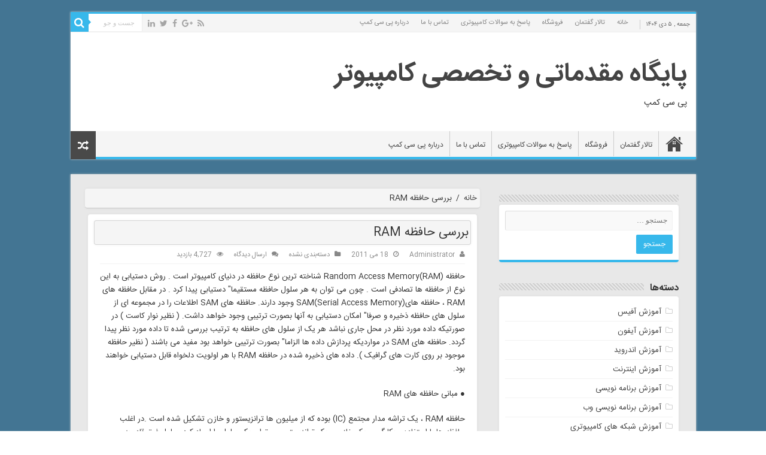

--- FILE ---
content_type: text/html; charset=UTF-8
request_url: https://pccamp.ir/14/%D8%A8%D8%B1%D8%B1%D8%B3%DB%8C-%D8%AD%D8%A7%D9%81%D8%B8%D9%87-RAM/
body_size: 35628
content:
<!DOCTYPE html>
<html dir="rtl" lang="fa-IR" prefix="og: http://ogp.me/ns#" prefix="og: http://ogp.me/ns#">
<head>
<meta charset="UTF-8" />
<link rel="profile" href="http://gmpg.org/xfn/11" />
<link rel="pingback" href="https://pccamp.ir/xmlrpc.php" />
<title>بررسی حافظه RAM - پایگاه مقدماتی و تخصصی کامپیوتر</title>
<meta property="og:title" content="بررسی حافظه RAM - پایگاه مقدماتی و تخصصی کامپیوتر"/>
<meta property="og:type" content="article"/>
<meta property="og:description" content="حافظه (RAM)Random Access Memory شناخته ترین نوع حافظه در دنیای کامپیوتر است . روش دستیابی به این نوع"/>
<meta property="og:url" content="https://pccamp.ir/14/%D8%A8%D8%B1%D8%B1%D8%B3%DB%8C-%D8%AD%D8%A7%D9%81%D8%B8%D9%87-RAM/"/>
<meta property="og:site_name" content="پایگاه مقدماتی و تخصصی کامپیوتر"/>
<meta name='robots' content='max-image-preview:large' />
	<style>img:is([sizes="auto" i], [sizes^="auto," i]) { contain-intrinsic-size: 3000px 1500px }</style>
	
<!-- This site is optimized with the Yoast SEO Premium plugin v7.7 - https://yoast.com/wordpress/plugins/seo/ -->
<link rel="canonical" href="https://pccamp.ir/14/%D8%A8%D8%B1%D8%B1%D8%B3%DB%8C-%D8%AD%D8%A7%D9%81%D8%B8%D9%87-RAM/" />
<meta property="og:locale" content="fa_IR" />
<meta property="og:type" content="article" />
<meta property="og:title" content="بررسی حافظه RAM - پایگاه مقدماتی و تخصصی کامپیوتر" />
<meta property="og:description" content="حافظه (RAM)Random Access Memory شناخته ترین نوع حافظه در دنیای کامپیوتر است . روش دستیابی به این نوع از حافظه ها تصادفی است . چون می توان به هر سلول حافظه مستقیما&quot; دستیابی پیدا کرد . در مقابل حافظه های RAM ، حافظه های(SAM(Serial Access Memory وجود دارند. حافظه های SAM اطلاعات را در مجموعه &hellip;" />
<meta property="og:url" content="https://pccamp.ir/14/%D8%A8%D8%B1%D8%B1%D8%B3%DB%8C-%D8%AD%D8%A7%D9%81%D8%B8%D9%87-RAM/" />
<meta property="og:site_name" content="پایگاه مقدماتی و تخصصی کامپیوتر" />
<meta property="article:tag" content="Parity" />
<meta property="article:tag" content="Pin memory" />
<meta property="article:tag" content="Random Access Memory" />
<meta property="article:tag" content="تراشه" />
<meta property="article:tag" content="تصادفی" />
<meta property="article:tag" content="حافظه" />
<meta property="article:published_time" content="2011-05-18T07:26:43+04:30" />
<meta name="twitter:card" content="summary_large_image" />
<meta name="twitter:description" content="حافظه (RAM)Random Access Memory شناخته ترین نوع حافظه در دنیای کامپیوتر است . روش دستیابی به این نوع از حافظه ها تصادفی است . چون می توان به هر سلول حافظه مستقیما&quot; دستیابی پیدا کرد . در مقابل حافظه های RAM ، حافظه های(SAM(Serial Access Memory وجود دارند. حافظه های SAM اطلاعات را در مجموعه &hellip;" />
<meta name="twitter:title" content="بررسی حافظه RAM - پایگاه مقدماتی و تخصصی کامپیوتر" />
<script type='application/ld+json'>{"@context":"https:\/\/schema.org","@type":"Person","url":"https:\/\/pccamp.ir\/","sameAs":[],"@id":"#person","name":"\u067e\u06cc \u0633\u06cc \u06a9\u0645\u067e"}</script>
<!-- / Yoast SEO Premium plugin. -->

<link rel="alternate" type="application/rss+xml" title="پایگاه مقدماتی و تخصصی کامپیوتر &raquo; خوراک" href="https://pccamp.ir/feed/" />
<link rel="alternate" type="application/rss+xml" title="پایگاه مقدماتی و تخصصی کامپیوتر &raquo; خوراک دیدگاه‌ها" href="https://pccamp.ir/comments/feed/" />
<link rel="alternate" type="application/rss+xml" title="پایگاه مقدماتی و تخصصی کامپیوتر &raquo; بررسی حافظه RAM خوراک دیدگاه‌ها" href="https://pccamp.ir/14/%D8%A8%D8%B1%D8%B1%D8%B3%DB%8C-%D8%AD%D8%A7%D9%81%D8%B8%D9%87-RAM/feed/" />
<script type="text/javascript">
/* <![CDATA[ */
window._wpemojiSettings = {"baseUrl":"https:\/\/s.w.org\/images\/core\/emoji\/16.0.1\/72x72\/","ext":".png","svgUrl":"https:\/\/s.w.org\/images\/core\/emoji\/16.0.1\/svg\/","svgExt":".svg","source":{"concatemoji":"https:\/\/pccamp.ir\/wp-includes\/js\/wp-emoji-release.min.js"}};
/*! This file is auto-generated */
!function(s,n){var o,i,e;function c(e){try{var t={supportTests:e,timestamp:(new Date).valueOf()};sessionStorage.setItem(o,JSON.stringify(t))}catch(e){}}function p(e,t,n){e.clearRect(0,0,e.canvas.width,e.canvas.height),e.fillText(t,0,0);var t=new Uint32Array(e.getImageData(0,0,e.canvas.width,e.canvas.height).data),a=(e.clearRect(0,0,e.canvas.width,e.canvas.height),e.fillText(n,0,0),new Uint32Array(e.getImageData(0,0,e.canvas.width,e.canvas.height).data));return t.every(function(e,t){return e===a[t]})}function u(e,t){e.clearRect(0,0,e.canvas.width,e.canvas.height),e.fillText(t,0,0);for(var n=e.getImageData(16,16,1,1),a=0;a<n.data.length;a++)if(0!==n.data[a])return!1;return!0}function f(e,t,n,a){switch(t){case"flag":return n(e,"\ud83c\udff3\ufe0f\u200d\u26a7\ufe0f","\ud83c\udff3\ufe0f\u200b\u26a7\ufe0f")?!1:!n(e,"\ud83c\udde8\ud83c\uddf6","\ud83c\udde8\u200b\ud83c\uddf6")&&!n(e,"\ud83c\udff4\udb40\udc67\udb40\udc62\udb40\udc65\udb40\udc6e\udb40\udc67\udb40\udc7f","\ud83c\udff4\u200b\udb40\udc67\u200b\udb40\udc62\u200b\udb40\udc65\u200b\udb40\udc6e\u200b\udb40\udc67\u200b\udb40\udc7f");case"emoji":return!a(e,"\ud83e\udedf")}return!1}function g(e,t,n,a){var r="undefined"!=typeof WorkerGlobalScope&&self instanceof WorkerGlobalScope?new OffscreenCanvas(300,150):s.createElement("canvas"),o=r.getContext("2d",{willReadFrequently:!0}),i=(o.textBaseline="top",o.font="600 32px Arial",{});return e.forEach(function(e){i[e]=t(o,e,n,a)}),i}function t(e){var t=s.createElement("script");t.src=e,t.defer=!0,s.head.appendChild(t)}"undefined"!=typeof Promise&&(o="wpEmojiSettingsSupports",i=["flag","emoji"],n.supports={everything:!0,everythingExceptFlag:!0},e=new Promise(function(e){s.addEventListener("DOMContentLoaded",e,{once:!0})}),new Promise(function(t){var n=function(){try{var e=JSON.parse(sessionStorage.getItem(o));if("object"==typeof e&&"number"==typeof e.timestamp&&(new Date).valueOf()<e.timestamp+604800&&"object"==typeof e.supportTests)return e.supportTests}catch(e){}return null}();if(!n){if("undefined"!=typeof Worker&&"undefined"!=typeof OffscreenCanvas&&"undefined"!=typeof URL&&URL.createObjectURL&&"undefined"!=typeof Blob)try{var e="postMessage("+g.toString()+"("+[JSON.stringify(i),f.toString(),p.toString(),u.toString()].join(",")+"));",a=new Blob([e],{type:"text/javascript"}),r=new Worker(URL.createObjectURL(a),{name:"wpTestEmojiSupports"});return void(r.onmessage=function(e){c(n=e.data),r.terminate(),t(n)})}catch(e){}c(n=g(i,f,p,u))}t(n)}).then(function(e){for(var t in e)n.supports[t]=e[t],n.supports.everything=n.supports.everything&&n.supports[t],"flag"!==t&&(n.supports.everythingExceptFlag=n.supports.everythingExceptFlag&&n.supports[t]);n.supports.everythingExceptFlag=n.supports.everythingExceptFlag&&!n.supports.flag,n.DOMReady=!1,n.readyCallback=function(){n.DOMReady=!0}}).then(function(){return e}).then(function(){var e;n.supports.everything||(n.readyCallback(),(e=n.source||{}).concatemoji?t(e.concatemoji):e.wpemoji&&e.twemoji&&(t(e.twemoji),t(e.wpemoji)))}))}((window,document),window._wpemojiSettings);
/* ]]> */
</script>
<style id='wp-emoji-styles-inline-css' type='text/css'>

	img.wp-smiley, img.emoji {
		display: inline !important;
		border: none !important;
		box-shadow: none !important;
		height: 1em !important;
		width: 1em !important;
		margin: 0 0.07em !important;
		vertical-align: -0.1em !important;
		background: none !important;
		padding: 0 !important;
	}
</style>
<link rel='stylesheet' id='wp-block-library-rtl-css' href='https://pccamp.ir/wp-includes/css/dist/block-library/style-rtl.min.css' type='text/css' media='all' />
<style id='classic-theme-styles-inline-css' type='text/css'>
/*! This file is auto-generated */
.wp-block-button__link{color:#fff;background-color:#32373c;border-radius:9999px;box-shadow:none;text-decoration:none;padding:calc(.667em + 2px) calc(1.333em + 2px);font-size:1.125em}.wp-block-file__button{background:#32373c;color:#fff;text-decoration:none}
</style>
<style id='global-styles-inline-css' type='text/css'>
:root{--wp--preset--aspect-ratio--square: 1;--wp--preset--aspect-ratio--4-3: 4/3;--wp--preset--aspect-ratio--3-4: 3/4;--wp--preset--aspect-ratio--3-2: 3/2;--wp--preset--aspect-ratio--2-3: 2/3;--wp--preset--aspect-ratio--16-9: 16/9;--wp--preset--aspect-ratio--9-16: 9/16;--wp--preset--color--black: #000000;--wp--preset--color--cyan-bluish-gray: #abb8c3;--wp--preset--color--white: #ffffff;--wp--preset--color--pale-pink: #f78da7;--wp--preset--color--vivid-red: #cf2e2e;--wp--preset--color--luminous-vivid-orange: #ff6900;--wp--preset--color--luminous-vivid-amber: #fcb900;--wp--preset--color--light-green-cyan: #7bdcb5;--wp--preset--color--vivid-green-cyan: #00d084;--wp--preset--color--pale-cyan-blue: #8ed1fc;--wp--preset--color--vivid-cyan-blue: #0693e3;--wp--preset--color--vivid-purple: #9b51e0;--wp--preset--gradient--vivid-cyan-blue-to-vivid-purple: linear-gradient(135deg,rgba(6,147,227,1) 0%,rgb(155,81,224) 100%);--wp--preset--gradient--light-green-cyan-to-vivid-green-cyan: linear-gradient(135deg,rgb(122,220,180) 0%,rgb(0,208,130) 100%);--wp--preset--gradient--luminous-vivid-amber-to-luminous-vivid-orange: linear-gradient(135deg,rgba(252,185,0,1) 0%,rgba(255,105,0,1) 100%);--wp--preset--gradient--luminous-vivid-orange-to-vivid-red: linear-gradient(135deg,rgba(255,105,0,1) 0%,rgb(207,46,46) 100%);--wp--preset--gradient--very-light-gray-to-cyan-bluish-gray: linear-gradient(135deg,rgb(238,238,238) 0%,rgb(169,184,195) 100%);--wp--preset--gradient--cool-to-warm-spectrum: linear-gradient(135deg,rgb(74,234,220) 0%,rgb(151,120,209) 20%,rgb(207,42,186) 40%,rgb(238,44,130) 60%,rgb(251,105,98) 80%,rgb(254,248,76) 100%);--wp--preset--gradient--blush-light-purple: linear-gradient(135deg,rgb(255,206,236) 0%,rgb(152,150,240) 100%);--wp--preset--gradient--blush-bordeaux: linear-gradient(135deg,rgb(254,205,165) 0%,rgb(254,45,45) 50%,rgb(107,0,62) 100%);--wp--preset--gradient--luminous-dusk: linear-gradient(135deg,rgb(255,203,112) 0%,rgb(199,81,192) 50%,rgb(65,88,208) 100%);--wp--preset--gradient--pale-ocean: linear-gradient(135deg,rgb(255,245,203) 0%,rgb(182,227,212) 50%,rgb(51,167,181) 100%);--wp--preset--gradient--electric-grass: linear-gradient(135deg,rgb(202,248,128) 0%,rgb(113,206,126) 100%);--wp--preset--gradient--midnight: linear-gradient(135deg,rgb(2,3,129) 0%,rgb(40,116,252) 100%);--wp--preset--font-size--small: 13px;--wp--preset--font-size--medium: 20px;--wp--preset--font-size--large: 36px;--wp--preset--font-size--x-large: 42px;--wp--preset--spacing--20: 0.44rem;--wp--preset--spacing--30: 0.67rem;--wp--preset--spacing--40: 1rem;--wp--preset--spacing--50: 1.5rem;--wp--preset--spacing--60: 2.25rem;--wp--preset--spacing--70: 3.38rem;--wp--preset--spacing--80: 5.06rem;--wp--preset--shadow--natural: 6px 6px 9px rgba(0, 0, 0, 0.2);--wp--preset--shadow--deep: 12px 12px 50px rgba(0, 0, 0, 0.4);--wp--preset--shadow--sharp: 6px 6px 0px rgba(0, 0, 0, 0.2);--wp--preset--shadow--outlined: 6px 6px 0px -3px rgba(255, 255, 255, 1), 6px 6px rgba(0, 0, 0, 1);--wp--preset--shadow--crisp: 6px 6px 0px rgba(0, 0, 0, 1);}:where(.is-layout-flex){gap: 0.5em;}:where(.is-layout-grid){gap: 0.5em;}body .is-layout-flex{display: flex;}.is-layout-flex{flex-wrap: wrap;align-items: center;}.is-layout-flex > :is(*, div){margin: 0;}body .is-layout-grid{display: grid;}.is-layout-grid > :is(*, div){margin: 0;}:where(.wp-block-columns.is-layout-flex){gap: 2em;}:where(.wp-block-columns.is-layout-grid){gap: 2em;}:where(.wp-block-post-template.is-layout-flex){gap: 1.25em;}:where(.wp-block-post-template.is-layout-grid){gap: 1.25em;}.has-black-color{color: var(--wp--preset--color--black) !important;}.has-cyan-bluish-gray-color{color: var(--wp--preset--color--cyan-bluish-gray) !important;}.has-white-color{color: var(--wp--preset--color--white) !important;}.has-pale-pink-color{color: var(--wp--preset--color--pale-pink) !important;}.has-vivid-red-color{color: var(--wp--preset--color--vivid-red) !important;}.has-luminous-vivid-orange-color{color: var(--wp--preset--color--luminous-vivid-orange) !important;}.has-luminous-vivid-amber-color{color: var(--wp--preset--color--luminous-vivid-amber) !important;}.has-light-green-cyan-color{color: var(--wp--preset--color--light-green-cyan) !important;}.has-vivid-green-cyan-color{color: var(--wp--preset--color--vivid-green-cyan) !important;}.has-pale-cyan-blue-color{color: var(--wp--preset--color--pale-cyan-blue) !important;}.has-vivid-cyan-blue-color{color: var(--wp--preset--color--vivid-cyan-blue) !important;}.has-vivid-purple-color{color: var(--wp--preset--color--vivid-purple) !important;}.has-black-background-color{background-color: var(--wp--preset--color--black) !important;}.has-cyan-bluish-gray-background-color{background-color: var(--wp--preset--color--cyan-bluish-gray) !important;}.has-white-background-color{background-color: var(--wp--preset--color--white) !important;}.has-pale-pink-background-color{background-color: var(--wp--preset--color--pale-pink) !important;}.has-vivid-red-background-color{background-color: var(--wp--preset--color--vivid-red) !important;}.has-luminous-vivid-orange-background-color{background-color: var(--wp--preset--color--luminous-vivid-orange) !important;}.has-luminous-vivid-amber-background-color{background-color: var(--wp--preset--color--luminous-vivid-amber) !important;}.has-light-green-cyan-background-color{background-color: var(--wp--preset--color--light-green-cyan) !important;}.has-vivid-green-cyan-background-color{background-color: var(--wp--preset--color--vivid-green-cyan) !important;}.has-pale-cyan-blue-background-color{background-color: var(--wp--preset--color--pale-cyan-blue) !important;}.has-vivid-cyan-blue-background-color{background-color: var(--wp--preset--color--vivid-cyan-blue) !important;}.has-vivid-purple-background-color{background-color: var(--wp--preset--color--vivid-purple) !important;}.has-black-border-color{border-color: var(--wp--preset--color--black) !important;}.has-cyan-bluish-gray-border-color{border-color: var(--wp--preset--color--cyan-bluish-gray) !important;}.has-white-border-color{border-color: var(--wp--preset--color--white) !important;}.has-pale-pink-border-color{border-color: var(--wp--preset--color--pale-pink) !important;}.has-vivid-red-border-color{border-color: var(--wp--preset--color--vivid-red) !important;}.has-luminous-vivid-orange-border-color{border-color: var(--wp--preset--color--luminous-vivid-orange) !important;}.has-luminous-vivid-amber-border-color{border-color: var(--wp--preset--color--luminous-vivid-amber) !important;}.has-light-green-cyan-border-color{border-color: var(--wp--preset--color--light-green-cyan) !important;}.has-vivid-green-cyan-border-color{border-color: var(--wp--preset--color--vivid-green-cyan) !important;}.has-pale-cyan-blue-border-color{border-color: var(--wp--preset--color--pale-cyan-blue) !important;}.has-vivid-cyan-blue-border-color{border-color: var(--wp--preset--color--vivid-cyan-blue) !important;}.has-vivid-purple-border-color{border-color: var(--wp--preset--color--vivid-purple) !important;}.has-vivid-cyan-blue-to-vivid-purple-gradient-background{background: var(--wp--preset--gradient--vivid-cyan-blue-to-vivid-purple) !important;}.has-light-green-cyan-to-vivid-green-cyan-gradient-background{background: var(--wp--preset--gradient--light-green-cyan-to-vivid-green-cyan) !important;}.has-luminous-vivid-amber-to-luminous-vivid-orange-gradient-background{background: var(--wp--preset--gradient--luminous-vivid-amber-to-luminous-vivid-orange) !important;}.has-luminous-vivid-orange-to-vivid-red-gradient-background{background: var(--wp--preset--gradient--luminous-vivid-orange-to-vivid-red) !important;}.has-very-light-gray-to-cyan-bluish-gray-gradient-background{background: var(--wp--preset--gradient--very-light-gray-to-cyan-bluish-gray) !important;}.has-cool-to-warm-spectrum-gradient-background{background: var(--wp--preset--gradient--cool-to-warm-spectrum) !important;}.has-blush-light-purple-gradient-background{background: var(--wp--preset--gradient--blush-light-purple) !important;}.has-blush-bordeaux-gradient-background{background: var(--wp--preset--gradient--blush-bordeaux) !important;}.has-luminous-dusk-gradient-background{background: var(--wp--preset--gradient--luminous-dusk) !important;}.has-pale-ocean-gradient-background{background: var(--wp--preset--gradient--pale-ocean) !important;}.has-electric-grass-gradient-background{background: var(--wp--preset--gradient--electric-grass) !important;}.has-midnight-gradient-background{background: var(--wp--preset--gradient--midnight) !important;}.has-small-font-size{font-size: var(--wp--preset--font-size--small) !important;}.has-medium-font-size{font-size: var(--wp--preset--font-size--medium) !important;}.has-large-font-size{font-size: var(--wp--preset--font-size--large) !important;}.has-x-large-font-size{font-size: var(--wp--preset--font-size--x-large) !important;}
:where(.wp-block-post-template.is-layout-flex){gap: 1.25em;}:where(.wp-block-post-template.is-layout-grid){gap: 1.25em;}
:where(.wp-block-columns.is-layout-flex){gap: 2em;}:where(.wp-block-columns.is-layout-grid){gap: 2em;}
:root :where(.wp-block-pullquote){font-size: 1.5em;line-height: 1.6;}
</style>
<link rel='stylesheet' id='contact-form-7-css' href='https://pccamp.ir/wp-content/plugins/contact-form-7/includes/css/styles.css' type='text/css' media='all' />
<link rel='stylesheet' id='contact-form-7-rtl-css' href='https://pccamp.ir/wp-content/plugins/contact-form-7/includes/css/styles-rtl.css' type='text/css' media='all' />
<link rel='stylesheet' id='taqyeem-buttons-style-css' href='https://pccamp.ir/wp-content/plugins/taqyeem-buttons/assets/style.css' type='text/css' media='all' />
<link rel='stylesheet' id='taqyeem-style-css' href='https://pccamp.ir/wp-content/plugins/taqyeem/style.css' type='text/css' media='all' />
<link rel='stylesheet' id='tie-style-css' href='https://pccamp.ir/wp-content/themes/sahifa/style.css' type='text/css' media='all' />
<link rel='stylesheet' id='tie-ilightbox-skin-css' href='https://pccamp.ir/wp-content/themes/sahifa/css/ilightbox/dark-skin/skin.css' type='text/css' media='all' />
<script type="text/javascript" src="https://pccamp.ir/wp-includes/js/jquery/jquery.min.js" id="jquery-core-js"></script>
<script type="text/javascript" src="https://pccamp.ir/wp-includes/js/jquery/jquery-migrate.min.js" id="jquery-migrate-js"></script>
<script type="text/javascript" src="https://pccamp.ir/wp-content/plugins/taqyeem/js/tie.js" id="taqyeem-main-js"></script>
<link rel="https://api.w.org/" href="https://pccamp.ir/wp-json/" /><link rel="alternate" title="JSON" type="application/json" href="https://pccamp.ir/wp-json/wp/v2/posts/14" /><link rel="EditURI" type="application/rsd+xml" title="RSD" href="https://pccamp.ir/xmlrpc.php?rsd" />
<link rel="stylesheet" href="https://pccamp.ir/wp-content/themes/sahifa/rtl.css" type="text/css" media="screen" /><meta name="generator" content="WordPress 6.8.3" />
<link rel='shortlink' href='https://pccamp.ir/?p=14' />
<link rel="alternate" title="oEmbed (JSON)" type="application/json+oembed" href="https://pccamp.ir/wp-json/oembed/1.0/embed?url=https%3A%2F%2Fpccamp.ir%2F14%2F%25D8%25A8%25D8%25B1%25D8%25B1%25D8%25B3%25DB%258C-%25D8%25AD%25D8%25A7%25D9%2581%25D8%25B8%25D9%2587-RAM%2F" />
<link rel="alternate" title="oEmbed (XML)" type="text/xml+oembed" href="https://pccamp.ir/wp-json/oembed/1.0/embed?url=https%3A%2F%2Fpccamp.ir%2F14%2F%25D8%25A8%25D8%25B1%25D8%25B1%25D8%25B3%25DB%258C-%25D8%25AD%25D8%25A7%25D9%2581%25D8%25B8%25D9%2587-RAM%2F&#038;format=xml" />
<script type='text/javascript'>
/* <![CDATA[ */
var taqyeem = {"ajaxurl":"https://pccamp.ir/wp-admin/admin-ajax.php" , "your_rating":"Your Rating:"};
/* ]]> */
</script>
<style type="text/css" media="screen">

</style>
<link rel="shortcut icon" href="https://pccamp.ir/wp-content/uploads/2018/07/favicon.ico" title="Favicon" />
<!--[if IE]>
<script type="text/javascript">jQuery(document).ready(function (){ jQuery(".menu-item").has("ul").children("a").attr("aria-haspopup", "true");});</script>
<![endif]-->
<!--[if lt IE 9]>
<script src="https://pccamp.ir/wp-content/themes/sahifa/js/html5.js"></script>
<script src="https://pccamp.ir/wp-content/themes/sahifa/js/selectivizr-min.js"></script>
<![endif]-->
<!--[if IE 9]>
<link rel="stylesheet" type="text/css" media="all" href="https://pccamp.ir/wp-content/themes/sahifa/css/ie9.css" />
<![endif]-->
<!--[if IE 8]>
<link rel="stylesheet" type="text/css" media="all" href="https://pccamp.ir/wp-content/themes/sahifa/css/ie8.css" />
<![endif]-->
<!--[if IE 7]>
<link rel="stylesheet" type="text/css" media="all" href="https://pccamp.ir/wp-content/themes/sahifa/css/ie7.css" />
<![endif]-->


<meta name="viewport" content="width=device-width, initial-scale=1.0" />



<style type="text/css" media="screen">

body{
	font-family: 'IRANSans';
}

.logo h1 a, .logo h2 a{
	font-family: 'IRANSans';
	font-weight: bold;
	font-style: normal;
}

.logo span{
	font-family: 'IRANSans';
}

#main-nav, #main-nav ul li a{
	font-family: 'IRANSans';
}

.page-title{
	font-family: 'IRANSans';
}

.post-title{
	font-family: 'IRANSans';
}

p.post-meta, p.post-meta a{
	font-family: 'IRANSans';
}

.widget-top h4, .widget-top h4 a{
	font-family: 'IRANSans';
	font-size : 16px;
	font-weight: bold;
}

.footer-widget-top h4, .footer-widget-top h4 a{
	font-family: 'IRANSans';
}

.cat-box-title h2, .cat-box-title h2 a, .block-head h3, #respond h3, #comments-title, h2.review-box-header, .woocommerce-tabs .entry-content h2, .woocommerce .related.products h2, .entry .woocommerce h2, .woocommerce-billing-fields h3, .woocommerce-shipping-fields h3, #order_review_heading, #bbpress-forums fieldset.bbp-form legend, #buddypress .item-body h4, #buddypress #item-body h4{
	font-family: 'IRANSans';
	font-size : 16px;
	font-weight: bold;
}

::-webkit-scrollbar {
	width: 8px;
	height:8px;
}

#main-nav,
.cat-box-content,
#sidebar .widget-container,
.post-listing,
#commentform {
	border-bottom-color: #37b8eb;
}

.search-block .search-button,
#topcontrol,
#main-nav ul li.current-menu-item a,
#main-nav ul li.current-menu-item a:hover,
#main-nav ul li.current_page_parent a,
#main-nav ul li.current_page_parent a:hover,
#main-nav ul li.current-menu-parent a,
#main-nav ul li.current-menu-parent a:hover,
#main-nav ul li.current-page-ancestor a,
#main-nav ul li.current-page-ancestor a:hover,
.pagination span.current,
.share-post span.share-text,
.flex-control-paging li a.flex-active,
.ei-slider-thumbs li.ei-slider-element,
.review-percentage .review-item span span,
.review-final-score,
.button,
a.button,
a.more-link,
#main-content input[type="submit"],
.form-submit #submit,
#login-form .login-button,
.widget-feedburner .feedburner-subscribe,
input[type="submit"],
#buddypress button,
#buddypress a.button,
#buddypress input[type=submit],
#buddypress input[type=reset],
#buddypress ul.button-nav li a,
#buddypress div.generic-button a,
#buddypress .comment-reply-link,
#buddypress div.item-list-tabs ul li a span,
#buddypress div.item-list-tabs ul li.selected a,
#buddypress div.item-list-tabs ul li.current a,
#buddypress #members-directory-form div.item-list-tabs ul li.selected span,
#members-list-options a.selected,
#groups-list-options a.selected,
body.dark-skin #buddypress div.item-list-tabs ul li a span,
body.dark-skin #buddypress div.item-list-tabs ul li.selected a,
body.dark-skin #buddypress div.item-list-tabs ul li.current a,
body.dark-skin #members-list-options a.selected,
body.dark-skin #groups-list-options a.selected,
.search-block-large .search-button,
#featured-posts .flex-next:hover,
#featured-posts .flex-prev:hover,
a.tie-cart span.shooping-count,
.woocommerce span.onsale,
.woocommerce-page span.onsale ,
.woocommerce .widget_price_filter .ui-slider .ui-slider-handle,
.woocommerce-page .widget_price_filter .ui-slider .ui-slider-handle,
#check-also-close,
a.post-slideshow-next,
a.post-slideshow-prev,
.widget_price_filter .ui-slider .ui-slider-handle,
.quantity .minus:hover,
.quantity .plus:hover,
.mejs-container .mejs-controls .mejs-time-rail .mejs-time-current,
#reading-position-indicator  {
	background-color:#37b8eb;
}

::-webkit-scrollbar-thumb{
	background-color:#37b8eb !important;
}

#theme-footer,
#theme-header,
.top-nav ul li.current-menu-item:before,
#main-nav .menu-sub-content ,
#main-nav ul ul,
#check-also-box {
	border-top-color: #37b8eb;
}

.search-block:after {
	border-right-color:#37b8eb;
}

body.rtl .search-block:after {
	border-left-color:#37b8eb;
}

#main-nav ul > li.menu-item-has-children:hover > a:after,
#main-nav ul > li.mega-menu:hover > a:after {
	border-color:transparent transparent #37b8eb;
}

.widget.timeline-posts li a:hover,
.widget.timeline-posts li a:hover span.tie-date {
	color: #37b8eb;
}

.widget.timeline-posts li a:hover span.tie-date:before {
	background: #37b8eb;
	border-color: #37b8eb;
}

#order_review,
#order_review_heading {
	border-color: #37b8eb;
}


.background-cover{
	background-color:#437593 !important;
	background-image : url('') !important;
	filter: progid:DXImageTransform.Microsoft.AlphaImageLoader(src='',sizingMethod='scale') !important;
	-ms-filter: "progid:DXImageTransform.Microsoft.AlphaImageLoader(src='',sizingMethod='scale')" !important;
}
	
#main-nav ul li a:hover, #main-nav ul li:hover > a, #main-nav ul :hover > a , #main-nav  ul ul li:hover > a, #main-nav  ul ul :hover > a {
	color: #000000;
}
		
.top-nav, .top-nav ul ul {
	background-color:#f5f5f5 !important; 
				}

#main-nav {
	background: #f5f5f5;
	box-shadow: inset -1px -5px 0px -1px #37b8eb;
}

#main-content { background:#e8e8e8     ;}

</style>

		<script type="text/javascript">
			/* <![CDATA[ */
				var sf_position = '0';
				var sf_templates = "<a href=\"{search_url_escaped}\">\u0646\u0645\u0627\u06cc\u0634 \u0647\u0645\u0647 \u0646\u062a\u0627\u06cc\u062c<\/a>";
				var sf_input = '.search-live';
				jQuery(document).ready(function(){
					jQuery(sf_input).ajaxyLiveSearch({"expand":false,"searchUrl":"https:\/\/pccamp.ir\/?s=%s","text":"Search","delay":500,"iwidth":180,"width":315,"ajaxUrl":"https:\/\/pccamp.ir\/wp-admin\/admin-ajax.php","rtl":0});
					jQuery(".live-search_ajaxy-selective-input").keyup(function() {
						var width = jQuery(this).val().length * 8;
						if(width < 50) {
							width = 50;
						}
						jQuery(this).width(width);
					});
					jQuery(".live-search_ajaxy-selective-search").click(function() {
						jQuery(this).find(".live-search_ajaxy-selective-input").focus();
					});
					jQuery(".live-search_ajaxy-selective-close").click(function() {
						jQuery(this).parent().remove();
					});
				});
			/* ]]> */
		</script>
		</head>
<body id="top" class="rtl wp-singular post-template-default single single-post postid-14 single-format-standard wp-theme-sahifa lazy-enabled">

<div class="wrapper-outer">

	<div class="background-cover"></div>

	<aside id="slide-out">

			<div class="search-mobile">
			<form method="get" id="searchform-mobile" action="https://pccamp.ir/">
				<button class="search-button" type="submit" value="جست و جو"><i class="fa fa-search"></i></button>
				<input type="text" id="s-mobile" name="s" title="جست و جو" value="جست و جو" onfocus="if (this.value == 'جست و جو') {this.value = '';}" onblur="if (this.value == '') {this.value = 'جست و جو';}"  />
			</form>
		</div><!-- .search-mobile /-->
	
			<div class="social-icons">
		<a class="ttip-none" title="Rss" href="https://pccamp.ir/feed/" target="_blank"><i class="fa fa-rss"></i></a><a class="ttip-none" title="Google+" href="http://pccamp.ir" target="_blank"><i class="fa fa-google-plus"></i></a><a class="ttip-none" title="Facebook" href="http://pccamp.ir" target="_blank"><i class="fa fa-facebook"></i></a><a class="ttip-none" title="Twitter" href="http://pccamp.ir" target="_blank"><i class="fa fa-twitter"></i></a><a class="ttip-none" title="LinkedIn" href="http://pccamp.ir" target="_blank"><i class="fa fa-linkedin"></i></a>
			</div>

	
		<div id="mobile-menu" ></div>
	</aside><!-- #slide-out /-->

		<div id="wrapper" class="boxed">
		<div class="inner-wrapper">

		<header id="theme-header" class="theme-header">
						<div id="top-nav" class="top-nav">
				<div class="container">

							<span class="today-date">جمعه , ۵ دی ۱۴۰۴</span>
				<div class="top-menu"><ul id="menu-menu1" class="menu"><li id="menu-item-968" class="menu-item menu-item-type-custom menu-item-object-custom menu-item-home menu-item-968"><a href="https://pccamp.ir/">خانه</a></li>
<li id="menu-item-969" class="menu-item menu-item-type-custom menu-item-object-custom menu-item-969"><a href="https://pccamp.ir/forums" title="تالار های گفتگو">تالار گفتمان</a></li>
<li id="menu-item-970" class="menu-item menu-item-type-custom menu-item-object-custom menu-item-970"><a href="https://pccamp.ir/shop/">فروشگاه</a></li>
<li id="menu-item-971" class="menu-item menu-item-type-custom menu-item-object-custom menu-item-971"><a href="https://pccloob.ir">پاسخ به سوالات کامپیوتری</a></li>
<li id="menu-item-965" class="menu-item menu-item-type-post_type menu-item-object-page menu-item-965"><a href="https://pccamp.ir/cantact-us/">تماس با ما</a></li>
<li id="menu-item-966" class="menu-item menu-item-type-post_type menu-item-object-page menu-item-966"><a href="https://pccamp.ir/about/">درباره پی سی کمپ</a></li>
</ul></div>
						<div class="search-block">
						<form method="get" id="searchform-header" action="https://pccamp.ir/">
							<button class="search-button" type="submit" value="جست و جو"><i class="fa fa-search"></i></button>
							<input class="search-live" type="text" id="s-header" name="s" title="جست و جو" value="جست و جو" onfocus="if (this.value == 'جست و جو') {this.value = '';}" onblur="if (this.value == '') {this.value = 'جست و جو';}"  />
						</form>
					</div><!-- .search-block /-->
			<div class="social-icons">
		<a class="ttip-none" title="Rss" href="https://pccamp.ir/feed/" target="_blank"><i class="fa fa-rss"></i></a><a class="ttip-none" title="Google+" href="http://pccamp.ir" target="_blank"><i class="fa fa-google-plus"></i></a><a class="ttip-none" title="Facebook" href="http://pccamp.ir" target="_blank"><i class="fa fa-facebook"></i></a><a class="ttip-none" title="Twitter" href="http://pccamp.ir" target="_blank"><i class="fa fa-twitter"></i></a><a class="ttip-none" title="LinkedIn" href="http://pccamp.ir" target="_blank"><i class="fa fa-linkedin"></i></a>
			</div>

	
	
				</div><!-- .container /-->
			</div><!-- .top-menu /-->
			
		<div class="header-content">

					<a id="slide-out-open" class="slide-out-open" href="#"><span></span></a>
		
			<div class="logo" style=" margin-top:15px; margin-bottom:15px;">
			<h2>				<a  href="https://pccamp.ir/">پایگاه مقدماتی و تخصصی کامپیوتر</a>
				<span>پی سی کمپ</span>
							</h2>			</div><!-- .logo /-->
						<div class="clear"></div>

		</div>
													<nav id="main-nav" class="fixed-enabled">
				<div class="container">

				
					<div class="main-menu"><ul id="menu-menu1-1" class="menu"><li class="menu-item menu-item-type-custom menu-item-object-custom menu-item-home menu-item-968"><a href="https://pccamp.ir/">خانه</a></li>
<li class="menu-item menu-item-type-custom menu-item-object-custom menu-item-969"><a title="تالار های گفتگو" href="https://pccamp.ir/forums">تالار گفتمان</a></li>
<li class="menu-item menu-item-type-custom menu-item-object-custom menu-item-970"><a href="https://pccamp.ir/shop/">فروشگاه</a></li>
<li class="menu-item menu-item-type-custom menu-item-object-custom menu-item-971"><a href="https://pccloob.ir">پاسخ به سوالات کامپیوتری</a></li>
<li class="menu-item menu-item-type-post_type menu-item-object-page menu-item-965"><a href="https://pccamp.ir/cantact-us/">تماس با ما</a></li>
<li class="menu-item menu-item-type-post_type menu-item-object-page menu-item-966"><a href="https://pccamp.ir/about/">درباره پی سی کمپ</a></li>
</ul></div>										<a href="https://pccamp.ir/?tierand=1" class="random-article ttip" title="نوشته های تصادفی "><i class="fa fa-random"></i></a>
					
					
				</div>
			</nav><!-- .main-nav /-->
					</header><!-- #header /-->

	
	
	<div id="main-content" class="container">

	
	
	
	
	
	<div class="content">

		
		<div xmlns:v="http://rdf.data-vocabulary.org/#"  id="crumbs"><span typeof="v:Breadcrumb"><a rel="v:url" property="v:title" class="crumbs-home" href="https://pccamp.ir">خانه</a></span> <span class="delimiter">/</span> <span class="current">بررسی حافظه RAM</span></div>
		

		
		<article class="post-listing post-14 post type-post status-publish format-standard  tag-Parity tag-Pin-memory tag-Random-Access-Memory tag-143 tag-142 tag-140" id="the-post">
			
			<div class="single-post-thumb">
					</div>
	
		


			<div class="post-inner">

							<h1 class="name post-title entry-title"><span itemprop="name">بررسی حافظه RAM</span></h1>

						
<p class="post-meta">
		
	<span class="post-meta-author"><i class="fa fa-user"></i><a href="https://pccamp.ir/author/pccamp_admin/" title="">Administrator </a></span>
	
		
	<span class="tie-date"><i class="fa fa-clock-o"></i>18 می 2011</span>	
	<span class="post-cats"><i class="fa fa-folder"></i>دسته‌بندی نشده</span>
	
	<span class="post-comments"><i class="fa fa-comments"></i><a href="https://pccamp.ir/14/%D8%A8%D8%B1%D8%B1%D8%B3%DB%8C-%D8%AD%D8%A7%D9%81%D8%B8%D9%87-RAM/#respond">ارسال دیدگاه</a></span>
<span class="post-views"><i class="fa fa-eye"></i>4,727 بازدید</span> </p>
<div class="clear"></div>
			
				<div class="entry">
					
					
					<p>
	حافظه (RAM)Random Access Memory شناخته ترین نوع حافظه در دنیای کامپیوتر است . روش دستیابی به این نوع از حافظه ها تصادفی است . چون می توان به هر سلول حافظه مستقیما&quot; دستیابی پیدا کرد . در مقابل حافظه های RAM ، حافظه های(SAM(Serial Access Memory وجود دارند. حافظه های SAM اطلاعات را در مجموعه ای از سلول های حافظه ذخیره و صرفا&quot; امکان دستیابی به آنها بصورت ترتیبی وجود خواهد داشت. ( نظیر نوار کاست ) در صورتیکه داده مورد نظر در محل جاری نباشد هر یک از سلول های حافظه به ترتیب بررسی شده تا داده مورد نظر پیدا گردد. حافظه های SAM در مواردیکه پردازش داده ها الزاما&quot; بصورت ترتیبی خواهد بود مفید می باشند ( نظیر حافظه موجود بر روی کارت های گرافیک ). داده های ذخیره شده در حافظه RAM با هر اولویت دلخواه قابل دستیابی خواهند بود.</p>
</p>
<p class="news_body">
	● مبانی حافظه های RAM</p>
<p class="news_body">
	حافظه RAM ، یک تراشه مدار مجتمع (IC) بوده که از میلیون ها ترانزیستور و خازن تشکیل شده است .در اغلب حافظه ها با استفاده و بکارگیری یک خازن و یک ترانزیستور می توان یک سلول را ایجاد کرد. سلول فوق قادر به نگهداری یک بیت داده خواهد بود. خازن اطلاعات مربوط به بیت را که یک و یا صفر است ، در خود نگهداری خواهد کرد.عملکرد ترانزیستور مشابه یک سوییچ بوده که امکان کنترل مدارات موجود بر روی تراشه حافظه را بمنظور خواندن مقدار ذخیره شده در خازن و یا تغییر وضعیت مربوط به آن ، فراهم می نماید.خازن مشابه یک ظرف ( سطل) بوده که قادر به نگهداری الکترون ها است . بمنظور ذخیره سازی مقدار&quot; یک&quot; در حافظه، ظرف فوق می بایست از الکترونها پر گردد. برای ذخیره سازی مقدار صفر، می بایست ظرف فوق خالی گردد.مسئله مهم در رابطه با خازن، نشت اطلاعات است ( وجود سوراخ در ظرف ) بدین ترتیب پس از گذشت چندین میلی ثانیه یک ظرف مملو از الکترون تخلیه می گردد. بنابراین بمنظور اینکه حافظه بصورت پویا اطلاعات خود را نگهداری نماید ، می بایست پردازنده و یا &quot; کنترل کننده حافظه &quot; قبل از تخلیه شدن خازن، مکلف به شارژ مجدد آن بمنظور نگهداری مقدار &quot;یک&quot; باشند.بدین منظور کنترل کننده حافظه اطلاعات حافظه را خوانده و مجددا&quot; اطلاعات را بازنویسی می نماید.عملیات فوق (Refresh)، هزاران مرتبه در یک ثانیه تکرار خواهد شد.علت نامگذاری DRAM بدین دلیل است که این نوع حافظه ها مجبور به بازخوانی اطلاعات بصورت پویا خواهند بود. فرآیند تکراری &quot; بازخوانی / بازنویسی اطلاعات&quot; در این نوع حافظه ها باعث می شود که زمان تلف و سرعت حافظه کند گردد.</p>
<p class="news_body">
	سلول های حافظه بر روی یک تراشه سیلیکون و بصورت آرائه ای مشتمل از ستون ها ( خطوط بیت ) و سطرها ( خطوط کلمات) تشکیل می گردند. نقطه تلاقی یک سطر و ستون بیانگر آدرس سلول حافظه است .</p>
<p class="news_body">
	حافظه های DRAM با ارسال یک شارژ به ستون مورد نظر باعث فعال شدن ترانزیستور در هر بیت ستون، خواهند شد.در زمان نوشتن خطوط سطر شامل وضعیتی خواهند شد که خازن می بایست به آن وضغیت تبدیل گردد. در زمان خواندن Sense amplifier ، سطح شارژ موجود در خازن را اندازه گیری می نماید. در صورتیکه سطح فوق بیش از پنجاه درصد باشد مقدار &quot;یک&quot; خوانده شده و در غیراینصورت مقدار &quot;صفر&quot; خوانده خواهد شد. مدت زمان انجام عملیات فوق بسیار کوتاه بوده و بر حسب نانوثانیه ( یک میلیاردم ثانیه ) اندازه گیری می گردد. تراشه حافظه ای که دارای سرعت ۷۰ نانوثانیه است ، ۷۰ نانو ثانیه طول خواهد کشید تا عملیات خواندن و بازنویسی هر سلول را انجام دهد.</p>
<p class="news_body">
	سلول های حافظه در صورتیکه از روش هائی بمنظور اخذ اطلاعات موجود در سلول ها استفاده ننمایند، بتنهائی فاقد ارزش خواهند بود. بنابراین لازم است سلول های حافظه دارای یک زیرساخت کامل حمایتی از مدارات خاص دیگر باشند.مدارات فوق عملیات زیر را انجام خواهند داد :</p>
<p class="news_body">
	ـ مشخص نمودن هر سطر و ستون (انتخاب آدرس سطر و انتخاب آدرس ستون )</p>
<p class="news_body">
	ـ نگهداری وضعیت بازخوانی و باز نویسی داده ها ( شمارنده )</p>
<p class="news_body">
	ـ خواندن و برگرداندن سیگنال از یک سلول ( Sense amplifier)</p>
<p class="news_body">
	ـ اعلام خبر به یک سلول که می بایست شارژ گردد و یا ضرورتی به شارژ وجود ندارد Write enable) )</p>
<p class="news_body">
	سایر عملیات مربوط به &quot;کنترل کننده حافظه&quot; شامل مواردی نظیر : مشخص نمودن نوع سرعت ، میزان حافظه و بررسی خطاء است .</p>
<p class="news_body">
	حافظه های SRAM دارای یک تکنولوژی کاملا&quot; متفاوت می باشند. در این نوع از حافظه ها از فلیپ فلاپ برای ذخیره سازی هر بیت حافظه استفاده می گردد. یک فلیپ فلاپ برای یک سلول حافظه، از چهار تا شش ترانزیستور استفاده می کند . حافظه های SRAM نیازمند بازخوانی / بازنویسی اطلاعات نخواهند بود، بنابراین سرعت این نوع از حافظه ها بمراتب از حافظه های DRAM بیشتر است .با توجه به اینکه حافظه های SRAM از بخش های متعددی تشکیل می گردد، فضای استفاده شده آنها بر روی یک تراشه بمراتب بیشتر از یک سلول حافظه از نوع DRAM خواهد بود. در چنین مواردی میزان حافظه بر روی یک تراشه کاهش پیدا کرده و همین امر می تواند باعث افزایش قیمت این نوع از حافظه ها گردد. بنابراین حافظه های SRAM سریع و گران و حافظه های DRAM ارزان و کند می باشند . با توجه به موضوع فوق ، از حافظه های SRAM بمنظور افزایش سرعت پردازنده استفاده از Cache) و از حافظه های (DRAM برای فضای حافظه RAM در کامپیوتر استفاده می گردد.</p>
<p class="news_body">
<p class="news_body">
	● ما ژول های حافظه</p>
<p class="news_body">
	تراشه های حافظه در کامییوترهای شخصی در آغاز از یک پیکربندی مبتنی بر Pin با نام (DIP)Dual line Package استفاده می کردند. این پیکربندی مبتنی بر پین، می توانست لحیم کاری درون حفره هائی برروی برداصلی کامپیوتر و یا اتصال به یک سوکت بوده که خود به برد اصلی لحیم شده است .همزمان با افزایش حافظه ، تعداد تراشه های مورد نیاز، فضای زیادی از برد اصلی را اشغال می کردند.از روش فوق تا زمانیکه میزان حافظه حداکثر دو مگابایت بود ، استقاده می گردید.</p>
<p class="news_body">
	راه حل مشکل فوق، استقرار تراشه های حافظه بهمراه تمام عناصر و اجزای حمایتی در یک برد مدار چاپی مجزا (Printed circut Board ) بود. برد فوق در ادامه با استفاده از یک نوع خاص از کانکنور ( بانک حافظه ) به برد اصلی متصل می گردید. این نوع تراشه ها اغلب از یک پیکربندی pin با نام Small Outline J lead ( soj ) استفاده می کردند . برخی از تولیدکنندگان دیگر که تعداد آنها اندک است از پیکربندی دیگری با نام Thin Small Outline Package )tsop) استفاده می نمایند. تفاوت اساسی بین این نوع پین های جدید و پیکربندی DIP اولیه در این است که تراشه های SOJ و TSOR بصورت surface mounted در PCB هستند. به عبارت دیگر پین ها مستقیما&quot; به سطح برد لحیم خواهند شد . ( نه داخل حفره ها و یا سوکت( .</p>
<p class="news_body">
	تراشه ها ی حافظه از طریق کارت هائی که &quot; ماژول &quot; نامیده می شوند قابل دستیابی و استفاده می باشند.. شاید تاکنون با مشخصات یک سیستم که میزان حافظه خود را بصورت ۳۲ * ۸ , یا ۱۶ * ۴ اعلام می نماید ، برخورده کرده باشید.اعداد فوق تعداد تراشه ها ضربدر ظرفیت هر یک از تراشه ها را که بر حسب مگابیت اندازه گیری می گردند، نشان می دهد. بمنظور محاسبه ظرفیت ، می توان با تقسیم نمودن آن بر هشت میزان مگابایت را بر روی هر ماژول مشخص کرد.مثلا&quot; یک ماژول ۳۲ * ۴ ، بدین معنی است که ماژول دارای چهار تراشه ۳۲ مگابیتی است .با ضرب ۴ در ۳۲ عدد ۱۲۸ ( مگابیت) بدست می آید . اگر عدد فوق را بر هشت تقسیم نمائیم به ظرفیت ۱۶ مگابایت خواهیم رسید.</p>
<p class="news_body">
	نوع برد و کانکتور استفاده شده در حافظه های RAM ، طی پنج سال اخیر تفاوت کرده است . نمونه های اولیه اغلب بصورت اختصاصی تولید می گردیدند . تولید کنندگان متفاوت کامپیوتر بردهای حافظه را بگونه ای طراحی می کردند که صرفا&quot; امکان استفاده از آنان در سیستم های خاصی وجود داشت . در ادامه (SIMM (Single in line memory مطرح گردید. این نوع از بردهای حافظه از ۳۰ پین کانکتور استفاده کرده و طول آن حدود ۳/۵ اینچ و عرض آن یک اینچ بود ( یازده سانتیمتر در ۲/۵ سانتیمتر ) .در اغلب کامپیوترها می بایست بردهای SIMM بصورت زوج هائی که دارای ظرفیت و سرعت یکسان باشند، استفاده گردد. علت این است که پهنای گذرگاه داده بیشتر از یک SIMM است . مثلا&quot; از دو SIMM هشت مگابایتی برای داشتن ۱۶ مگابایت حافظه بر روی سیستم استفاده می گردد. هر SIMM قادر به ارسال هشت بیت داده در هر لحظه خواهد بود با توجه به این موضوع که گذرگاه داده شانزده بیتی است از نصف پهنای باند استفاده شده و این امر منطقی بنظر نمی آید.در ادامه بردهای SIMM بزرگتر شده و دارای ابعاد ۲۵ / ۴ * ۱ شدند( ۱۱ سانتیمتر در ۲/۵ سانتیمتر ) و از ۷۲ پین برای افزایش پهنای باند و امکان افزایش حافظه تا میزان ۲۵۶ مگابایت بدست آمد.</p>
<p class="news_body">
	بموازات افزایش سرعت و ظرفیت پهنای باند پردازنده ها، تولیدکنندگان از استاندارد جدید دیگری با نام dual in line memory module)DIMM) استفاده کردند.این نوع بردهای حافظه دارای ۱۶۸ پین و ابعاد ۱ * ۵/۴ اینچ ( تقریبا&quot; ۱۴ سانتیمتر در ۲/۵ سانتیمتر ) بودند.ظرفیت بردهای فوق در هر ماژول از هشت تا ۱۲۸ مگابایت را شامل و می توان آنها را بصورت تک ( زوج الزامی نیست ) استفاده کرد. اغلب ماژول های حافظه با ۳/۳ ولت کار می کنند. در سیستم های مکینتاش از ۵ ولت استفاده می نمایند. یک استاندارد جدید دیگر با نام Rambus in line memory module ، RIMM از نظر اندازه و پین با DIMM قابل مقایسه است ولی بردهای فوق ، از یک نوع خاص گذرگاه داده حافظه برای افزایش سرعت استفاده می نمایند.</p>
<p class="news_body">
	اغلب بردهای حافظه در کامپیوترهای دستی (notebook) از ماژول های حافظه کاملا&quot; اختصاصی استفاده می نمایند ولی برخی از تولیدکنندگان حافظه از استاندارد small outline dual in line memory module) SODIMM استفاده می نمایند. بردهای حافظه SODIMM دارای ابعاد ۱* ۲ اینچ ( ۵ سانتیمنتر در ۵ /۲ سانتیمنتر ) بوده و از ۱۴۴ پین استفاده می نمایند. ظرفیت این نوع بردها ی حافظه در هر ماژول از ۱۶ مگابایت تا ۲۵۶ مگابایت می تواند باشد.</p>
<p class="news_body">
<p class="news_body">
	● بررسی خطاء</p>
<p class="news_body">
	اکثر حافظه هائی که امروزه در کامپیوتر استفاده می گردند دارای ضریب اعتماد بالائی می باشند.در اکثر سیستم ها ،&quot; کنترل کننده حافظه &quot; درزمان روشن کردن سیستم عملیات بررسی صحت عملکرد حافظه را انجام می دهد. تراشه های حافظه با استفاده از روشی با نام Parity ، عملیات بررسی خطاء را انحام می دهند. تراشه های Parity دارای یک بیت اضافه برای هشت بیت داده می باشند.روشی که Parity بر اساس آن کار می کند بسیار ساده است. در ابتداParity زوج بررسی می گردد. زمانیکه هشت بیت ( یک بایت) داده ئی را دریافت می دارند، تراشه تعداد یک های موجود در آن را محاسبه می نماید.در صورتیکه تعداد یک های موجود فرد باشد مقدار بیت Parity یک خواهد شد. در صورتیکه تعداد یک های موجود زوج باشد مقدار بیت parity صفر خواهد شد. زمانیکه داده از بیت های مورد نظر خوانده می شود ، مجددا&quot; تعداد یک های موجود محاسبه و با بیت parity مقایسه می گردد.درصورتیکه مجموع فرد و بیت Parity مقدار یک باشد داده مورد نظر درست بوده و برای پردازنده ارسال می گردد. اما در صورتیکه مجموع فرد بوده و بیت parity صفر باشد تراشه متوجه بروز یک خطاء در بیت ها شده و داده مورد نظر کنار گذاشته می شود. parity فرد نیز به همین روش کار می کند در روش فوق زمانی بیت parity یک خواهد شد که تعداد یک های موجود در بایت زوج باشد.</p>
<p class="news_body">
	مسئله مهم در رابطه با Parity عدم تصحیح خطاء پس از تشخیص است . در صورتیکه یک بایت از داده ها با بیت Parity خود مطابقت ننماید داده دور انداخته شده سیستم مجددا&quot; سعی خود را انجام خواهد داد. کامپیوترها نیازمند یک سطح بالاتربرای برخورد با خطاء می باشند.برخی از سیستم ها از روشی با نام به error correction code)ECC) استفاده می نمایند. در روش فوق از بیت های اضافه برای کنترل داده در هر یک از بایت ها استفاده می گردد. اختلاف روش فوق با روش Parity در این است که از چندین بیت برای بررسی خطاء استفاده می گردد. ( تعداد بیت های استفاده شده بستگی به پهنای گذرگاه دارد ) حافظه های مبتنی بر روش فوق با استفاده از الگوریتم مورد نظر نه تنها قادر به تشخیص خطا بوده بلکه امکان تصحیح خطاهای بوجود آمده نیز فراهم می گردد. ECCهمچنین قادر به تشخیص خطاها در مواردی است که یک یا چندین بیت در یک بایت با مشکل مواجه گردند .</p>
<p class="news_body">
<p class="news_body">
<p class="news_body">
	● انواح حافظه RAM</p>
<p class="news_body">
	Static random access memory)SRAM) . این نوع حافظه ها از چندین ترانزیستور ( چهار تا شش ) برای هر سلول حافظه استفاده می نمایند. برای هر سلول از خازن استفاده نمی گردد. این نوع حافظه در ابتدا بمنظور cache استفاده می شدند.</p>
<p class="news_body">
	Dynamic random access memory)DRAM) . در این نوع حافظه ها برای سلول های حافظه از یک زوج ترانزیستورو خازن استفاده می گردد .</p>
<p class="news_body">
	Fast page mode dynamic random access memory)FPM DRAM) . شکل اولیه ای از حافظه های DRAM می باشند.در تراشه ای فوق تا زمان تکمیل فرآیند استقرار یک بیت داده توسط سطر و ستون مورد نظر، می بایست منتظر و در ادامه بیت خوانده خواهد شد.( قبل از اینکه عملیات مربوط به بیت بعدی آغاز گردد) .حداکثر سرعت ارسال داده به L۲ cache معادل ۱۷۶ مگابایت در هر ثانیه است .</p>
<p class="news_body">
	Extended data out dynamic random access memory)EDO DRAM) . این نوع حافظه ها در انتظار تکمیل و اتمام پردازش های لازم برای اولین بیت نشده و عملیات مورد نظر خود را در رابطه با بیت بعد بلافاصله آغاز خواهند کرد. پس از اینکه آدرس اولین بیت مشخص گردید EDO DRAM عملیات مربوط به جستجو برای بیت بعدی را آغاز خواهد کرد. سرعت عملیات فوق پنج برابر سریعتر نسبت به حافظه های FPM است . حداکثر سرعت ارسال داده به L۲ cache معادل ۱۷۶ مگابایت در هر ثانیه است .</p>
<p class="news_body">
	Synchronous dynamic random access memory)SDRM) از ویژگی &quot;حالت پیوسته &quot; بمنظور افزایش و بهبود کارائی استفاده می نماید .بدین منظور زمانیکه سطر شامل داده مورد نظر باشد ، بسرعت در بین ستون ها حرکت و بلافاصله پس از تامین داده ،آن را خواهد خواند. SDRAM دارای سرعتی معادل پنج برابر سرعت حافظه های EDO بوده و امروزه در اکثر کامپیوترها استفاده می گردد.حداکثر سرعت ارسال داده به L۲ cache معادل ۵۲۸ مگابایت در ثانیه است .</p>
<p class="news_body">
	Rambus dynamic random access memory )RDRAM) یک رویکرد کاملا&quot; جدید نسبت به معماری قبلی DRAM است. این نوع حافظه ها از Rambus in line memory module)RIMM) استفاده کرده که از لحاظ اندازه و پیکربندی مشابه یک DIMM استاندارد است. وجه تمایز این نوع حافظه ها استفاده از یک گذرگاه داده با سرعت بالا با نام &quot;کانال Rambus &quot; است . تراشه های حافظه RDRAM بصورت موازی کار کرده تا بتوانند به سرعت ۸۰۰ مگاهرتز دست پیدا نمایند.</p>
<p class="news_body">
	Credit card memory یک نمونه کاملا&quot; اختصاصی از تولیدکنندگان خاص بوده و شامل ماژول های DRAM بوده که دریک نوع خاص اسلات ، در Laptop ها استفاده می گردد .</p>
<p class="news_body">
	PCMCIA memory card .نوع دیگر از حافظه شامل ماژول های DRAM بوده که در Laptop استفاده می شود.</p>
<p class="news_body">
	FlashRam نوع خاصی از حافظه با ظرفیت کم برای استفاده در دستگاههائی نظیر تلویزیون، VCR بوده و از آن به منظور نگهداری اطلاعات خاص مربوط به هر دستگاه استفاده می گردد. زمانیکه این نوع دستگاهها خاموش باشند همچنان به میزان اندکی برق مصرف خواهند کرد. در کامپیوتر نیز از این نوع حافظه ها برای نگهداری اطلاعاتی در رابطه با تنظیمات هارد دیسک و &#8230; استفاده می گردد.</p>
<p class="news_body">
	VideoRam)VRAM) یک نوع خاص از حافظه های RAM بوده که برای موارد خاص نظیر : آداپتورهای ویدئو و یا شتا ب دهندگان سه بعدی استفاده می شود. به این نوع از حافظه ها multiport dynamic random access memory) MPDRAM) نیز گفته می شود.علت نامگذاری فوق بدین دلیل است که این نوع از حافظه ها دارای امکان دستیابی به اطلاعات، بصورت تصادفی و سریال می باشند . VRAM بر روی کارت گرافیک قرار داشته و دارای فرمت های متفاوتی است. میزان حافظه فوق به عوامل متفاوتی نظیر : &quot; وضوح تصویر &quot; و &quot; وضعیت رنگ ها &quot; بستگی دارد.</p>
<p class="news_body">
<p class="news_body">
	● به چه میزان حافظه نیاز است ؟</p>
<p class="news_body">
	حافظه RAM یکی از مهمترین فاکتورهای موجود در زمینه ارتقاء کارآئی یک کامپیوتر است . افزایش حافظه بر روی یک کامپیوتر با توجه به نوع استفاده می تواند در مقاطع زمانی متفاوتی انجام گیرد. در صورتیکه از سیستم های عامل ویندوز ۹۵ و یا ۹۸ استفاده می گردد حداقل به ۳۲ مگابایت حافظه نیاز خواهد بود. ( ۶۴ مگابایت توصیه می گردد) .اگر از سیستم عامل ویندوز ۲۰۰۰ استفاده می گردد حداقل به ۶۴ مگابایت حافظه نیاز خواهد بود.( ۱۲۸ مگابایت توصیه می گردد) در ویندوز ایکس پی میزان نیاز به حافظه رم به ۱۲۸ مگابایت افزایش یافته است ..سیستم عامل لینوکس صرفا&quot; به ۴ مگابایت حافظه نیاز دارد. در صورتیکه از سیستم عامل اپل استفاده می گردد به ۱۶ مگابایت حافظه نیاز خواهد بود.( ۶۴ مگابایت توصیه می گردد). میزان حافظه اشاره شده برای هر یک از سیستم های فوق بر اساس کاربردهای معمولی ارائه شده است . دستیابی به اینترنت ، استفاده از برنامه های کاربردی خاص و سرگرم کننده ، نرم افزارهای خاص طراحی، انیمیشن سه بعدی و&#8230; مستلزم استفاده از حافظه بمراتب بیشتری خواهد بود .</p>
<p class="news_body">
	حافظه RAM، یک تراشه مدار مجتمع (IC) بوده که از میلیون ها ترانزیستور و خازن تشکیل شده است. در اغلب حافظه ها با استفاده و بکارگیری یک خازن و یک ترانزیستور می توان یک سلول را ایجاد کرد. سلول فوق قادر به نگهداری یک بیت داده خواهد بود. خازن اطلاعات مربوط به بیت را که یک و یا صفر است، در خود نگهداری خواهد کرد.</p>
<p class="news_body">
	حافظه (RAM(Random Access Memory شناخته ترین نوع حافظه در دنیای کامپیوتر است . روش دستیابی به این نوع از حافظه ها تصادفی است . چون می توان به هر سلول حافظه مستقیما&quot; دستیابی پیدا کرد . در مقابل حافظه های RAM ، حافظه های(SAM(Serial Access Memory وجود دارند. حافظه های SAM اطلاعات را در مجموعه ای از سلول های حافظه ذخیره و صرفا&quot; امکان دستیابی به آنها بصورت ترتیبی وجود خواهد داشت. (نظیر نوار کاست) در صورتیکه داده مورد نظر در محل جاری نباشد هر یک از سلول های حافظه به ترتیب بررسی شده تا داده مورد نظر پیدا گردد. حافظه های SAM در مواردیکه پردازش داده ها الزاما&quot; بصورت ترتیبی خواهد بود مفید می باشند ( نظیر حافظه موجود بر روی کارت های گرافیک). داده های ذخیره شده در حافظه RAM با هر اولویت دلخواه قابل دستیابی خواهند بود.</p>
					
									</div><!-- .entry /-->


				<div class="share-post">
	<span class="share-text">اشتراک</span>
	
		<ul class="flat-social">	
			<li><a href="http://www.facebook.com/sharer.php?u=https://pccamp.ir/?p=14" class="social-facebook" rel="external" target="_blank"><i class="fa fa-facebook"></i> <span>فیسبوک</span></a></li>
		
			<li><a href="https://twitter.com/intent/tweet?text=%D8%A8%D8%B1%D8%B1%D8%B3%DB%8C+%D8%AD%D8%A7%D9%81%D8%B8%D9%87+RAM&url=https://pccamp.ir/?p=14" class="social-twitter" rel="external" target="_blank"><i class="fa fa-twitter"></i> <span>تویتر</span></a></li>
				<li><a href="https://plusone.google.com/_/+1/confirm?hl=en&amp;url=https://pccamp.ir/?p=14&amp;name=%D8%A8%D8%B1%D8%B1%D8%B3%DB%8C+%D8%AD%D8%A7%D9%81%D8%B8%D9%87+RAM" class="social-google-plus" rel="external" target="_blank"><i class="fa fa-google-plus"></i> <span>گوگل پلاس</span></a></li>
				<li><a href="http://www.stumbleupon.com/submit?url=https://pccamp.ir/?p=14&title=%D8%A8%D8%B1%D8%B1%D8%B3%DB%8C+%D8%AD%D8%A7%D9%81%D8%B8%D9%87+RAM" class="social-stumble" rel="external" target="_blank"><i class="fa fa-stumbleupon"></i> <span>استمبل پان</span></a></li>
				<li><a href="http://www.linkedin.com/shareArticle?mini=true&url=https://pccamp.ir/?p=14&title=%D8%A8%D8%B1%D8%B1%D8%B3%DB%8C+%D8%AD%D8%A7%D9%81%D8%B8%D9%87+RAM" class="social-linkedin" rel="external" target="_blank"><i class="fa fa-linkedin"></i> <span>لینکدین</span></a></li>
				<li><a href="http://pinterest.com/pin/create/button/?url=https://pccamp.ir/?p=14&amp;description=%D8%A8%D8%B1%D8%B1%D8%B3%DB%8C+%D8%AD%D8%A7%D9%81%D8%B8%D9%87+RAM&amp;media=" class="social-pinterest" rel="external" target="_blank"><i class="fa fa-pinterest"></i> <span>پینترست</span></a></li>
		</ul>
		<div class="clear"></div>
</div> <!-- .share-post -->				<div class="clear"></div>
			</div><!-- .post-inner -->

			<script type="application/ld+json">{"@context":"http:\/\/schema.org","@type":"NewsArticle","dateCreated":"2011-05-18T07:26:43+04:30","datePublished":"2011-05-18T07:26:43+04:30","dateModified":"2011-05-18T07:26:43+04:30","headline":"\u0628\u0631\u0631\u0633\u06cc \u062d\u0627\u0641\u0638\u0647 RAM","name":"\u0628\u0631\u0631\u0633\u06cc \u062d\u0627\u0641\u0638\u0647 RAM","keywords":"Parity,Pin memory,Random Access Memory,\u062a\u0631\u0627\u0634\u0647,\u062a\u0635\u0627\u062f\u0641\u06cc,\u062d\u0627\u0641\u0638\u0647","url":"https:\/\/pccamp.ir\/14\/%D8%A8%D8%B1%D8%B1%D8%B3%DB%8C-%D8%AD%D8%A7%D9%81%D8%B8%D9%87-RAM\/","description":"\u062d\u0627\u0641\u0638\u0647 (RAM)Random Access Memory \u0634\u0646\u0627\u062e\u062a\u0647 \u062a\u0631\u06cc\u0646 \u0646\u0648\u0639 \u062d\u0627\u0641\u0638\u0647 \u062f\u0631 \u062f\u0646\u06cc\u0627\u06cc \u06a9\u0627\u0645\u067e\u06cc\u0648\u062a\u0631 \u0627\u0633\u062a . \u0631\u0648\u0634 \u062f\u0633\u062a\u06cc\u0627\u0628\u06cc \u0628\u0647 \u0627\u06cc\u0646 \u0646\u0648\u0639 \u0627\u0632 \u062d\u0627\u0641\u0638\u0647 \u0647\u0627 \u062a\u0635\u0627\u062f\u0641\u06cc \u0627\u0633\u062a . \u0686\u0648\u0646 \u0645\u06cc \u062a\u0648\u0627\u0646 \u0628\u0647 \u0647\u0631 \u0633\u0644\u0648\u0644 \u062d\u0627\u0641\u0638\u0647 \u0645\u0633\u062a\u0642\u06cc\u0645\u0627&quot; \u062f\u0633\u062a\u06cc\u0627\u0628\u06cc \u067e\u06cc\u062f\u0627 \u06a9\u0631\u062f . \u062f\u0631 \u0645\u0642\u0627\u0628\u0644 \u062d\u0627\u0641","copyrightYear":"2011","publisher":{"@id":"#Publisher","@type":"Organization","name":"\u067e\u0627\u06cc\u06af\u0627\u0647 \u0645\u0642\u062f\u0645\u0627\u062a\u06cc \u0648 \u062a\u062e\u0635\u0635\u06cc \u06a9\u0627\u0645\u067e\u06cc\u0648\u062a\u0631","logo":{"@type":"ImageObject","url":"https:\/\/pccamp.ir\/wp-content\/themes\/sahifa\/images\/logo@2x.png"},"sameAs":["pccamp.ir","pccamp.ir","pccamp.ir","pccamp.ir"]},"sourceOrganization":{"@id":"#Publisher"},"copyrightHolder":{"@id":"#Publisher"},"mainEntityOfPage":{"@type":"WebPage","@id":"https:\/\/pccamp.ir\/14\/%D8%A8%D8%B1%D8%B1%D8%B3%DB%8C-%D8%AD%D8%A7%D9%81%D8%B8%D9%87-RAM\/"},"author":{"@type":"Person","name":"Administrator","url":"https:\/\/pccamp.ir\/author\/pccamp_admin\/"},"articleSection":[],"articleBody":"\r\n\t\u062d\u0627\u0641\u0638\u0647 (RAM)Random Access Memory \u0634\u0646\u0627\u062e\u062a\u0647 \u062a\u0631\u06cc\u0646 \u0646\u0648\u0639 \u062d\u0627\u0641\u0638\u0647 \u062f\u0631 \u062f\u0646\u06cc\u0627\u06cc \u06a9\u0627\u0645\u067e\u06cc\u0648\u062a\u0631 \u0627\u0633\u062a . \u0631\u0648\u0634 \u062f\u0633\u062a\u06cc\u0627\u0628\u06cc \u0628\u0647 \u0627\u06cc\u0646 \u0646\u0648\u0639 \u0627\u0632 \u062d\u0627\u0641\u0638\u0647 \u0647\u0627 \u062a\u0635\u0627\u062f\u0641\u06cc \u0627\u0633\u062a . \u0686\u0648\u0646 \u0645\u06cc \u062a\u0648\u0627\u0646 \u0628\u0647 \u0647\u0631 \u0633\u0644\u0648\u0644 \u062d\u0627\u0641\u0638\u0647 \u0645\u0633\u062a\u0642\u06cc\u0645\u0627&quot; \u062f\u0633\u062a\u06cc\u0627\u0628\u06cc \u067e\u06cc\u062f\u0627 \u06a9\u0631\u062f . \u062f\u0631 \u0645\u0642\u0627\u0628\u0644 \u062d\u0627\u0641\u0638\u0647 \u0647\u0627\u06cc RAM \u060c \u062d\u0627\u0641\u0638\u0647 \u0647\u0627\u06cc(SAM(Serial Access Memory \u0648\u062c\u0648\u062f \u062f\u0627\u0631\u0646\u062f. \u062d\u0627\u0641\u0638\u0647 \u0647\u0627\u06cc SAM \u0627\u0637\u0644\u0627\u0639\u0627\u062a \u0631\u0627 \u062f\u0631 \u0645\u062c\u0645\u0648\u0639\u0647 \u0627\u06cc \u0627\u0632 \u0633\u0644\u0648\u0644 \u0647\u0627\u06cc \u062d\u0627\u0641\u0638\u0647 \u0630\u062e\u06cc\u0631\u0647 \u0648 \u0635\u0631\u0641\u0627&quot; \u0627\u0645\u06a9\u0627\u0646 \u062f\u0633\u062a\u06cc\u0627\u0628\u06cc \u0628\u0647 \u0622\u0646\u0647\u0627 \u0628\u0635\u0648\u0631\u062a \u062a\u0631\u062a\u06cc\u0628\u06cc \u0648\u062c\u0648\u062f \u062e\u0648\u0627\u0647\u062f \u062f\u0627\u0634\u062a. ( \u0646\u0638\u06cc\u0631 \u0646\u0648\u0627\u0631 \u06a9\u0627\u0633\u062a ) \u062f\u0631 \u0635\u0648\u0631\u062a\u06cc\u06a9\u0647 \u062f\u0627\u062f\u0647 \u0645\u0648\u0631\u062f \u0646\u0638\u0631 \u062f\u0631 \u0645\u062d\u0644 \u062c\u0627\u0631\u06cc \u0646\u0628\u0627\u0634\u062f \u0647\u0631 \u06cc\u06a9 \u0627\u0632 \u0633\u0644\u0648\u0644 \u0647\u0627\u06cc \u062d\u0627\u0641\u0638\u0647 \u0628\u0647 \u062a\u0631\u062a\u06cc\u0628 \u0628\u0631\u0631\u0633\u06cc \u0634\u062f\u0647 \u062a\u0627 \u062f\u0627\u062f\u0647 \u0645\u0648\u0631\u062f \u0646\u0638\u0631 \u067e\u06cc\u062f\u0627 \u06af\u0631\u062f\u062f. \u062d\u0627\u0641\u0638\u0647 \u0647\u0627\u06cc SAM \u062f\u0631 \u0645\u0648\u0627\u0631\u062f\u06cc\u06a9\u0647 \u067e\u0631\u062f\u0627\u0632\u0634 \u062f\u0627\u062f\u0647 \u0647\u0627 \u0627\u0644\u0632\u0627\u0645\u0627&quot; \u0628\u0635\u0648\u0631\u062a \u062a\u0631\u062a\u06cc\u0628\u06cc \u062e\u0648\u0627\u0647\u062f \u0628\u0648\u062f \u0645\u0641\u06cc\u062f \u0645\u06cc \u0628\u0627\u0634\u0646\u062f ( \u0646\u0638\u06cc\u0631 \u062d\u0627\u0641\u0638\u0647 \u0645\u0648\u062c\u0648\u062f \u0628\u0631 \u0631\u0648\u06cc \u06a9\u0627\u0631\u062a \u0647\u0627\u06cc \u06af\u0631\u0627\u0641\u06cc\u06a9 ). \u062f\u0627\u062f\u0647 \u0647\u0627\u06cc \u0630\u062e\u06cc\u0631\u0647 \u0634\u062f\u0647 \u062f\u0631 \u062d\u0627\u0641\u0638\u0647 RAM \u0628\u0627 \u0647\u0631 \u0627\u0648\u0644\u0648\u06cc\u062a \u062f\u0644\u062e\u0648\u0627\u0647 \u0642\u0627\u0628\u0644 \u062f\u0633\u062a\u06cc\u0627\u0628\u06cc \u062e\u0648\u0627\u0647\u0646\u062f \u0628\u0648\u062f.\r\n\r\n\t\r\n\r\n\t\u25cf \u0645\u0628\u0627\u0646\u06cc \u062d\u0627\u0641\u0638\u0647 \u0647\u0627\u06cc RAM\r\n\r\n\t\u062d\u0627\u0641\u0638\u0647 RAM \u060c \u06cc\u06a9 \u062a\u0631\u0627\u0634\u0647 \u0645\u062f\u0627\u0631 \u0645\u062c\u062a\u0645\u0639 (IC) \u0628\u0648\u062f\u0647 \u06a9\u0647 \u0627\u0632 \u0645\u06cc\u0644\u06cc\u0648\u0646 \u0647\u0627 \u062a\u0631\u0627\u0646\u0632\u06cc\u0633\u062a\u0648\u0631 \u0648 \u062e\u0627\u0632\u0646 \u062a\u0634\u06a9\u06cc\u0644 \u0634\u062f\u0647 \u0627\u0633\u062a .\u062f\u0631 \u0627\u063a\u0644\u0628 \u062d\u0627\u0641\u0638\u0647 \u0647\u0627 \u0628\u0627 \u0627\u0633\u062a\u0641\u0627\u062f\u0647 \u0648 \u0628\u06a9\u0627\u0631\u06af\u06cc\u0631\u06cc \u06cc\u06a9 \u062e\u0627\u0632\u0646 \u0648 \u06cc\u06a9 \u062a\u0631\u0627\u0646\u0632\u06cc\u0633\u062a\u0648\u0631 \u0645\u06cc \u062a\u0648\u0627\u0646 \u06cc\u06a9 \u0633\u0644\u0648\u0644 \u0631\u0627 \u0627\u06cc\u062c\u0627\u062f \u06a9\u0631\u062f. \u0633\u0644\u0648\u0644 \u0641\u0648\u0642 \u0642\u0627\u062f\u0631 \u0628\u0647 \u0646\u06af\u0647\u062f\u0627\u0631\u06cc \u06cc\u06a9 \u0628\u06cc\u062a \u062f\u0627\u062f\u0647 \u062e\u0648\u0627\u0647\u062f \u0628\u0648\u062f. \u062e\u0627\u0632\u0646 \u0627\u0637\u0644\u0627\u0639\u0627\u062a \u0645\u0631\u0628\u0648\u0637 \u0628\u0647 \u0628\u06cc\u062a \u0631\u0627 \u06a9\u0647 \u06cc\u06a9 \u0648 \u06cc\u0627 \u0635\u0641\u0631 \u0627\u0633\u062a \u060c \u062f\u0631 \u062e\u0648\u062f \u0646\u06af\u0647\u062f\u0627\u0631\u06cc \u062e\u0648\u0627\u0647\u062f \u06a9\u0631\u062f.\u0639\u0645\u0644\u06a9\u0631\u062f \u062a\u0631\u0627\u0646\u0632\u06cc\u0633\u062a\u0648\u0631 \u0645\u0634\u0627\u0628\u0647 \u06cc\u06a9 \u0633\u0648\u06cc\u06cc\u0686 \u0628\u0648\u062f\u0647 \u06a9\u0647 \u0627\u0645\u06a9\u0627\u0646 \u06a9\u0646\u062a\u0631\u0644 \u0645\u062f\u0627\u0631\u0627\u062a \u0645\u0648\u062c\u0648\u062f \u0628\u0631 \u0631\u0648\u06cc \u062a\u0631\u0627\u0634\u0647 \u062d\u0627\u0641\u0638\u0647 \u0631\u0627 \u0628\u0645\u0646\u0638\u0648\u0631 \u062e\u0648\u0627\u0646\u062f\u0646 \u0645\u0642\u062f\u0627\u0631 \u0630\u062e\u06cc\u0631\u0647 \u0634\u062f\u0647 \u062f\u0631 \u062e\u0627\u0632\u0646 \u0648 \u06cc\u0627 \u062a\u063a\u06cc\u06cc\u0631 \u0648\u0636\u0639\u06cc\u062a \u0645\u0631\u0628\u0648\u0637 \u0628\u0647 \u0622\u0646 \u060c \u0641\u0631\u0627\u0647\u0645 \u0645\u06cc \u0646\u0645\u0627\u06cc\u062f.\u062e\u0627\u0632\u0646 \u0645\u0634\u0627\u0628\u0647 \u06cc\u06a9 \u0638\u0631\u0641 ( \u0633\u0637\u0644) \u0628\u0648\u062f\u0647 \u06a9\u0647 \u0642\u0627\u062f\u0631 \u0628\u0647 \u0646\u06af\u0647\u062f\u0627\u0631\u06cc \u0627\u0644\u06a9\u062a\u0631\u0648\u0646 \u0647\u0627 \u0627\u0633\u062a . \u0628\u0645\u0646\u0638\u0648\u0631 \u0630\u062e\u06cc\u0631\u0647 \u0633\u0627\u0632\u06cc \u0645\u0642\u062f\u0627\u0631&quot; \u06cc\u06a9&quot; \u062f\u0631 \u062d\u0627\u0641\u0638\u0647\u060c \u0638\u0631\u0641 \u0641\u0648\u0642 \u0645\u06cc \u0628\u0627\u06cc\u0633\u062a \u0627\u0632 \u0627\u0644\u06a9\u062a\u0631\u0648\u0646\u0647\u0627 \u067e\u0631 \u06af\u0631\u062f\u062f. \u0628\u0631\u0627\u06cc \u0630\u062e\u06cc\u0631\u0647 \u0633\u0627\u0632\u06cc \u0645\u0642\u062f\u0627\u0631 \u0635\u0641\u0631\u060c \u0645\u06cc \u0628\u0627\u06cc\u0633\u062a \u0638\u0631\u0641 \u0641\u0648\u0642 \u062e\u0627\u0644\u06cc \u06af\u0631\u062f\u062f.\u0645\u0633\u0626\u0644\u0647 \u0645\u0647\u0645 \u062f\u0631 \u0631\u0627\u0628\u0637\u0647 \u0628\u0627 \u062e\u0627\u0632\u0646\u060c \u0646\u0634\u062a \u0627\u0637\u0644\u0627\u0639\u0627\u062a \u0627\u0633\u062a ( \u0648\u062c\u0648\u062f \u0633\u0648\u0631\u0627\u062e \u062f\u0631 \u0638\u0631\u0641 ) \u0628\u062f\u06cc\u0646 \u062a\u0631\u062a\u06cc\u0628 \u067e\u0633 \u0627\u0632 \u06af\u0630\u0634\u062a \u0686\u0646\u062f\u06cc\u0646 \u0645\u06cc\u0644\u06cc \u062b\u0627\u0646\u06cc\u0647 \u06cc\u06a9 \u0638\u0631\u0641 \u0645\u0645\u0644\u0648 \u0627\u0632 \u0627\u0644\u06a9\u062a\u0631\u0648\u0646 \u062a\u062e\u0644\u06cc\u0647 \u0645\u06cc \u06af\u0631\u062f\u062f. \u0628\u0646\u0627\u0628\u0631\u0627\u06cc\u0646 \u0628\u0645\u0646\u0638\u0648\u0631 \u0627\u06cc\u0646\u06a9\u0647 \u062d\u0627\u0641\u0638\u0647 \u0628\u0635\u0648\u0631\u062a \u067e\u0648\u06cc\u0627 \u0627\u0637\u0644\u0627\u0639\u0627\u062a \u062e\u0648\u062f \u0631\u0627 \u0646\u06af\u0647\u062f\u0627\u0631\u06cc \u0646\u0645\u0627\u06cc\u062f \u060c \u0645\u06cc \u0628\u0627\u06cc\u0633\u062a \u067e\u0631\u062f\u0627\u0632\u0646\u062f\u0647 \u0648 \u06cc\u0627 &quot; \u06a9\u0646\u062a\u0631\u0644 \u06a9\u0646\u0646\u062f\u0647 \u062d\u0627\u0641\u0638\u0647 &quot; \u0642\u0628\u0644 \u0627\u0632 \u062a\u062e\u0644\u06cc\u0647 \u0634\u062f\u0646 \u062e\u0627\u0632\u0646\u060c \u0645\u06a9\u0644\u0641 \u0628\u0647 \u0634\u0627\u0631\u0698 \u0645\u062c\u062f\u062f \u0622\u0646 \u0628\u0645\u0646\u0638\u0648\u0631 \u0646\u06af\u0647\u062f\u0627\u0631\u06cc \u0645\u0642\u062f\u0627\u0631 &quot;\u06cc\u06a9&quot; \u0628\u0627\u0634\u0646\u062f.\u0628\u062f\u06cc\u0646 \u0645\u0646\u0638\u0648\u0631 \u06a9\u0646\u062a\u0631\u0644 \u06a9\u0646\u0646\u062f\u0647 \u062d\u0627\u0641\u0638\u0647 \u0627\u0637\u0644\u0627\u0639\u0627\u062a \u062d\u0627\u0641\u0638\u0647 \u0631\u0627 \u062e\u0648\u0627\u0646\u062f\u0647 \u0648 \u0645\u062c\u062f\u062f\u0627&quot; \u0627\u0637\u0644\u0627\u0639\u0627\u062a \u0631\u0627 \u0628\u0627\u0632\u0646\u0648\u06cc\u0633\u06cc \u0645\u06cc \u0646\u0645\u0627\u06cc\u062f.\u0639\u0645\u0644\u06cc\u0627\u062a \u0641\u0648\u0642 (Refresh)\u060c \u0647\u0632\u0627\u0631\u0627\u0646 \u0645\u0631\u062a\u0628\u0647 \u062f\u0631 \u06cc\u06a9 \u062b\u0627\u0646\u06cc\u0647 \u062a\u06a9\u0631\u0627\u0631 \u062e\u0648\u0627\u0647\u062f \u0634\u062f.\u0639\u0644\u062a \u0646\u0627\u0645\u06af\u0630\u0627\u0631\u06cc DRAM \u0628\u062f\u06cc\u0646 \u062f\u0644\u06cc\u0644 \u0627\u0633\u062a \u06a9\u0647 \u0627\u06cc\u0646 \u0646\u0648\u0639 \u062d\u0627\u0641\u0638\u0647 \u0647\u0627 \u0645\u062c\u0628\u0648\u0631 \u0628\u0647 \u0628\u0627\u0632\u062e\u0648\u0627\u0646\u06cc \u0627\u0637\u0644\u0627\u0639\u0627\u062a \u0628\u0635\u0648\u0631\u062a \u067e\u0648\u06cc\u0627 \u062e\u0648\u0627\u0647\u0646\u062f \u0628\u0648\u062f. \u0641\u0631\u0622\u06cc\u0646\u062f \u062a\u06a9\u0631\u0627\u0631\u06cc &quot; \u0628\u0627\u0632\u062e\u0648\u0627\u0646\u06cc \/ \u0628\u0627\u0632\u0646\u0648\u06cc\u0633\u06cc \u0627\u0637\u0644\u0627\u0639\u0627\u062a&quot; \u062f\u0631 \u0627\u06cc\u0646 \u0646\u0648\u0639 \u062d\u0627\u0641\u0638\u0647 \u0647\u0627 \u0628\u0627\u0639\u062b \u0645\u06cc \u0634\u0648\u062f \u06a9\u0647 \u0632\u0645\u0627\u0646 \u062a\u0644\u0641 \u0648 \u0633\u0631\u0639\u062a \u062d\u0627\u0641\u0638\u0647 \u06a9\u0646\u062f \u06af\u0631\u062f\u062f.\r\n\r\n\t\u0633\u0644\u0648\u0644 \u0647\u0627\u06cc \u062d\u0627\u0641\u0638\u0647 \u0628\u0631 \u0631\u0648\u06cc \u06cc\u06a9 \u062a\u0631\u0627\u0634\u0647 \u0633\u06cc\u0644\u06cc\u06a9\u0648\u0646 \u0648 \u0628\u0635\u0648\u0631\u062a \u0622\u0631\u0627\u0626\u0647 \u0627\u06cc \u0645\u0634\u062a\u0645\u0644 \u0627\u0632 \u0633\u062a\u0648\u0646 \u0647\u0627 ( \u062e\u0637\u0648\u0637 \u0628\u06cc\u062a ) \u0648 \u0633\u0637\u0631\u0647\u0627 ( \u062e\u0637\u0648\u0637 \u06a9\u0644\u0645\u0627\u062a) \u062a\u0634\u06a9\u06cc\u0644 \u0645\u06cc \u06af\u0631\u062f\u0646\u062f. \u0646\u0642\u0637\u0647 \u062a\u0644\u0627\u0642\u06cc \u06cc\u06a9 \u0633\u0637\u0631 \u0648 \u0633\u062a\u0648\u0646 \u0628\u06cc\u0627\u0646\u06af\u0631 \u0622\u062f\u0631\u0633 \u0633\u0644\u0648\u0644 \u062d\u0627\u0641\u0638\u0647 \u0627\u0633\u062a .\r\n\r\n\t\u062d\u0627\u0641\u0638\u0647 \u0647\u0627\u06cc DRAM \u0628\u0627 \u0627\u0631\u0633\u0627\u0644 \u06cc\u06a9 \u0634\u0627\u0631\u0698 \u0628\u0647 \u0633\u062a\u0648\u0646 \u0645\u0648\u0631\u062f \u0646\u0638\u0631 \u0628\u0627\u0639\u062b \u0641\u0639\u0627\u0644 \u0634\u062f\u0646 \u062a\u0631\u0627\u0646\u0632\u06cc\u0633\u062a\u0648\u0631 \u062f\u0631 \u0647\u0631 \u0628\u06cc\u062a \u0633\u062a\u0648\u0646\u060c \u062e\u0648\u0627\u0647\u0646\u062f \u0634\u062f.\u062f\u0631 \u0632\u0645\u0627\u0646 \u0646\u0648\u0634\u062a\u0646 \u062e\u0637\u0648\u0637 \u0633\u0637\u0631 \u0634\u0627\u0645\u0644 \u0648\u0636\u0639\u06cc\u062a\u06cc \u062e\u0648\u0627\u0647\u0646\u062f \u0634\u062f \u06a9\u0647 \u062e\u0627\u0632\u0646 \u0645\u06cc \u0628\u0627\u06cc\u0633\u062a \u0628\u0647 \u0622\u0646 \u0648\u0636\u063a\u06cc\u062a \u062a\u0628\u062f\u06cc\u0644 \u06af\u0631\u062f\u062f. \u062f\u0631 \u0632\u0645\u0627\u0646 \u062e\u0648\u0627\u0646\u062f\u0646 Sense amplifier \u060c \u0633\u0637\u062d \u0634\u0627\u0631\u0698 \u0645\u0648\u062c\u0648\u062f \u062f\u0631 \u062e\u0627\u0632\u0646 \u0631\u0627 \u0627\u0646\u062f\u0627\u0632\u0647 \u06af\u06cc\u0631\u06cc \u0645\u06cc \u0646\u0645\u0627\u06cc\u062f. \u062f\u0631 \u0635\u0648\u0631\u062a\u06cc\u06a9\u0647 \u0633\u0637\u062d \u0641\u0648\u0642 \u0628\u06cc\u0634 \u0627\u0632 \u067e\u0646\u062c\u0627\u0647 \u062f\u0631\u0635\u062f \u0628\u0627\u0634\u062f \u0645\u0642\u062f\u0627\u0631 &quot;\u06cc\u06a9&quot; \u062e\u0648\u0627\u0646\u062f\u0647 \u0634\u062f\u0647 \u0648 \u062f\u0631 \u063a\u06cc\u0631\u0627\u06cc\u0646\u0635\u0648\u0631\u062a \u0645\u0642\u062f\u0627\u0631 &quot;\u0635\u0641\u0631&quot; \u062e\u0648\u0627\u0646\u062f\u0647 \u062e\u0648\u0627\u0647\u062f \u0634\u062f. \u0645\u062f\u062a \u0632\u0645\u0627\u0646 \u0627\u0646\u062c\u0627\u0645 \u0639\u0645\u0644\u06cc\u0627\u062a \u0641\u0648\u0642 \u0628\u0633\u06cc\u0627\u0631 \u06a9\u0648\u062a\u0627\u0647 \u0628\u0648\u062f\u0647 \u0648 \u0628\u0631 \u062d\u0633\u0628 \u0646\u0627\u0646\u0648\u062b\u0627\u0646\u06cc\u0647 ( \u06cc\u06a9 \u0645\u06cc\u0644\u06cc\u0627\u0631\u062f\u0645 \u062b\u0627\u0646\u06cc\u0647 ) \u0627\u0646\u062f\u0627\u0632\u0647 \u06af\u06cc\u0631\u06cc \u0645\u06cc \u06af\u0631\u062f\u062f. \u062a\u0631\u0627\u0634\u0647 \u062d\u0627\u0641\u0638\u0647 \u0627\u06cc \u06a9\u0647 \u062f\u0627\u0631\u0627\u06cc \u0633\u0631\u0639\u062a \u06f7\u06f0 \u0646\u0627\u0646\u0648\u062b\u0627\u0646\u06cc\u0647 \u0627\u0633\u062a \u060c \u06f7\u06f0 \u0646\u0627\u0646\u0648 \u062b\u0627\u0646\u06cc\u0647 \u0637\u0648\u0644 \u062e\u0648\u0627\u0647\u062f \u06a9\u0634\u06cc\u062f \u062a\u0627 \u0639\u0645\u0644\u06cc\u0627\u062a \u062e\u0648\u0627\u0646\u062f\u0646 \u0648 \u0628\u0627\u0632\u0646\u0648\u06cc\u0633\u06cc \u0647\u0631 \u0633\u0644\u0648\u0644 \u0631\u0627 \u0627\u0646\u062c\u0627\u0645 \u062f\u0647\u062f.\r\n\r\n\t\u0633\u0644\u0648\u0644 \u0647\u0627\u06cc \u062d\u0627\u0641\u0638\u0647 \u062f\u0631 \u0635\u0648\u0631\u062a\u06cc\u06a9\u0647 \u0627\u0632 \u0631\u0648\u0634 \u0647\u0627\u0626\u06cc \u0628\u0645\u0646\u0638\u0648\u0631 \u0627\u062e\u0630 \u0627\u0637\u0644\u0627\u0639\u0627\u062a \u0645\u0648\u062c\u0648\u062f \u062f\u0631 \u0633\u0644\u0648\u0644 \u0647\u0627 \u0627\u0633\u062a\u0641\u0627\u062f\u0647 \u0646\u0646\u0645\u0627\u06cc\u0646\u062f\u060c \u0628\u062a\u0646\u0647\u0627\u0626\u06cc \u0641\u0627\u0642\u062f \u0627\u0631\u0632\u0634 \u062e\u0648\u0627\u0647\u0646\u062f \u0628\u0648\u062f. \u0628\u0646\u0627\u0628\u0631\u0627\u06cc\u0646 \u0644\u0627\u0632\u0645 \u0627\u0633\u062a \u0633\u0644\u0648\u0644 \u0647\u0627\u06cc \u062d\u0627\u0641\u0638\u0647 \u062f\u0627\u0631\u0627\u06cc \u06cc\u06a9 \u0632\u06cc\u0631\u0633\u0627\u062e\u062a \u06a9\u0627\u0645\u0644 \u062d\u0645\u0627\u06cc\u062a\u06cc \u0627\u0632 \u0645\u062f\u0627\u0631\u0627\u062a \u062e\u0627\u0635 \u062f\u06cc\u06af\u0631 \u0628\u0627\u0634\u0646\u062f.\u0645\u062f\u0627\u0631\u0627\u062a \u0641\u0648\u0642 \u0639\u0645\u0644\u06cc\u0627\u062a \u0632\u06cc\u0631 \u0631\u0627 \u0627\u0646\u062c\u0627\u0645 \u062e\u0648\u0627\u0647\u0646\u062f \u062f\u0627\u062f :\r\n\r\n\t\u0640 \u0645\u0634\u062e\u0635 \u0646\u0645\u0648\u062f\u0646 \u0647\u0631 \u0633\u0637\u0631 \u0648 \u0633\u062a\u0648\u0646 (\u0627\u0646\u062a\u062e\u0627\u0628 \u0622\u062f\u0631\u0633 \u0633\u0637\u0631 \u0648 \u0627\u0646\u062a\u062e\u0627\u0628 \u0622\u062f\u0631\u0633 \u0633\u062a\u0648\u0646 )\r\n\r\n\t\u0640 \u0646\u06af\u0647\u062f\u0627\u0631\u06cc \u0648\u0636\u0639\u06cc\u062a \u0628\u0627\u0632\u062e\u0648\u0627\u0646\u06cc \u0648 \u0628\u0627\u0632 \u0646\u0648\u06cc\u0633\u06cc \u062f\u0627\u062f\u0647 \u0647\u0627 ( \u0634\u0645\u0627\u0631\u0646\u062f\u0647 )\r\n\r\n\t\u0640 \u062e\u0648\u0627\u0646\u062f\u0646 \u0648 \u0628\u0631\u06af\u0631\u062f\u0627\u0646\u062f\u0646 \u0633\u06cc\u06af\u0646\u0627\u0644 \u0627\u0632 \u06cc\u06a9 \u0633\u0644\u0648\u0644 ( Sense amplifier)\r\n\r\n\t\u0640 \u0627\u0639\u0644\u0627\u0645 \u062e\u0628\u0631 \u0628\u0647 \u06cc\u06a9 \u0633\u0644\u0648\u0644 \u06a9\u0647 \u0645\u06cc \u0628\u0627\u06cc\u0633\u062a \u0634\u0627\u0631\u0698 \u06af\u0631\u062f\u062f \u0648 \u06cc\u0627 \u0636\u0631\u0648\u0631\u062a\u06cc \u0628\u0647 \u0634\u0627\u0631\u0698 \u0648\u062c\u0648\u062f \u0646\u062f\u0627\u0631\u062f Write enable) )\r\n\r\n\t\u0633\u0627\u06cc\u0631 \u0639\u0645\u0644\u06cc\u0627\u062a \u0645\u0631\u0628\u0648\u0637 \u0628\u0647 &quot;\u06a9\u0646\u062a\u0631\u0644 \u06a9\u0646\u0646\u062f\u0647 \u062d\u0627\u0641\u0638\u0647&quot; \u0634\u0627\u0645\u0644 \u0645\u0648\u0627\u0631\u062f\u06cc \u0646\u0638\u06cc\u0631 : \u0645\u0634\u062e\u0635 \u0646\u0645\u0648\u062f\u0646 \u0646\u0648\u0639 \u0633\u0631\u0639\u062a \u060c \u0645\u06cc\u0632\u0627\u0646 \u062d\u0627\u0641\u0638\u0647 \u0648 \u0628\u0631\u0631\u0633\u06cc \u062e\u0637\u0627\u0621 \u0627\u0633\u062a .\r\n\r\n\t\u062d\u0627\u0641\u0638\u0647 \u0647\u0627\u06cc SRAM \u062f\u0627\u0631\u0627\u06cc \u06cc\u06a9 \u062a\u06a9\u0646\u0648\u0644\u0648\u0698\u06cc \u06a9\u0627\u0645\u0644\u0627&quot; \u0645\u062a\u0641\u0627\u0648\u062a \u0645\u06cc \u0628\u0627\u0634\u0646\u062f. \u062f\u0631 \u0627\u06cc\u0646 \u0646\u0648\u0639 \u0627\u0632 \u062d\u0627\u0641\u0638\u0647 \u0647\u0627 \u0627\u0632 \u0641\u0644\u06cc\u067e \u0641\u0644\u0627\u067e \u0628\u0631\u0627\u06cc \u0630\u062e\u06cc\u0631\u0647 \u0633\u0627\u0632\u06cc \u0647\u0631 \u0628\u06cc\u062a \u062d\u0627\u0641\u0638\u0647 \u0627\u0633\u062a\u0641\u0627\u062f\u0647 \u0645\u06cc \u06af\u0631\u062f\u062f. \u06cc\u06a9 \u0641\u0644\u06cc\u067e \u0641\u0644\u0627\u067e \u0628\u0631\u0627\u06cc \u06cc\u06a9 \u0633\u0644\u0648\u0644 \u062d\u0627\u0641\u0638\u0647\u060c \u0627\u0632 \u0686\u0647\u0627\u0631 \u062a\u0627 \u0634\u0634 \u062a\u0631\u0627\u0646\u0632\u06cc\u0633\u062a\u0648\u0631 \u0627\u0633\u062a\u0641\u0627\u062f\u0647 \u0645\u06cc \u06a9\u0646\u062f . \u062d\u0627\u0641\u0638\u0647 \u0647\u0627\u06cc SRAM \u0646\u06cc\u0627\u0632\u0645\u0646\u062f \u0628\u0627\u0632\u062e\u0648\u0627\u0646\u06cc \/ \u0628\u0627\u0632\u0646\u0648\u06cc\u0633\u06cc \u0627\u0637\u0644\u0627\u0639\u0627\u062a \u0646\u062e\u0648\u0627\u0647\u0646\u062f \u0628\u0648\u062f\u060c \u0628\u0646\u0627\u0628\u0631\u0627\u06cc\u0646 \u0633\u0631\u0639\u062a \u0627\u06cc\u0646 \u0646\u0648\u0639 \u0627\u0632 \u062d\u0627\u0641\u0638\u0647 \u0647\u0627 \u0628\u0645\u0631\u0627\u062a\u0628 \u0627\u0632 \u062d\u0627\u0641\u0638\u0647 \u0647\u0627\u06cc DRAM \u0628\u06cc\u0634\u062a\u0631 \u0627\u0633\u062a .\u0628\u0627 \u062a\u0648\u062c\u0647 \u0628\u0647 \u0627\u06cc\u0646\u06a9\u0647 \u062d\u0627\u0641\u0638\u0647 \u0647\u0627\u06cc SRAM \u0627\u0632 \u0628\u062e\u0634 \u0647\u0627\u06cc \u0645\u062a\u0639\u062f\u062f\u06cc \u062a\u0634\u06a9\u06cc\u0644 \u0645\u06cc \u06af\u0631\u062f\u062f\u060c \u0641\u0636\u0627\u06cc \u0627\u0633\u062a\u0641\u0627\u062f\u0647 \u0634\u062f\u0647 \u0622\u0646\u0647\u0627 \u0628\u0631 \u0631\u0648\u06cc \u06cc\u06a9 \u062a\u0631\u0627\u0634\u0647 \u0628\u0645\u0631\u0627\u062a\u0628 \u0628\u06cc\u0634\u062a\u0631 \u0627\u0632 \u06cc\u06a9 \u0633\u0644\u0648\u0644 \u062d\u0627\u0641\u0638\u0647 \u0627\u0632 \u0646\u0648\u0639 DRAM \u062e\u0648\u0627\u0647\u062f \u0628\u0648\u062f. \u062f\u0631 \u0686\u0646\u06cc\u0646 \u0645\u0648\u0627\u0631\u062f\u06cc \u0645\u06cc\u0632\u0627\u0646 \u062d\u0627\u0641\u0638\u0647 \u0628\u0631 \u0631\u0648\u06cc \u06cc\u06a9 \u062a\u0631\u0627\u0634\u0647 \u06a9\u0627\u0647\u0634 \u067e\u06cc\u062f\u0627 \u06a9\u0631\u062f\u0647 \u0648 \u0647\u0645\u06cc\u0646 \u0627\u0645\u0631 \u0645\u06cc \u062a\u0648\u0627\u0646\u062f \u0628\u0627\u0639\u062b \u0627\u0641\u0632\u0627\u06cc\u0634 \u0642\u06cc\u0645\u062a \u0627\u06cc\u0646 \u0646\u0648\u0639 \u0627\u0632 \u062d\u0627\u0641\u0638\u0647 \u0647\u0627 \u06af\u0631\u062f\u062f. \u0628\u0646\u0627\u0628\u0631\u0627\u06cc\u0646 \u062d\u0627\u0641\u0638\u0647 \u0647\u0627\u06cc SRAM \u0633\u0631\u06cc\u0639 \u0648 \u06af\u0631\u0627\u0646 \u0648 \u062d\u0627\u0641\u0638\u0647 \u0647\u0627\u06cc DRAM \u0627\u0631\u0632\u0627\u0646 \u0648 \u06a9\u0646\u062f \u0645\u06cc \u0628\u0627\u0634\u0646\u062f . \u0628\u0627 \u062a\u0648\u062c\u0647 \u0628\u0647 \u0645\u0648\u0636\u0648\u0639 \u0641\u0648\u0642 \u060c \u0627\u0632 \u062d\u0627\u0641\u0638\u0647 \u0647\u0627\u06cc SRAM \u0628\u0645\u0646\u0638\u0648\u0631 \u0627\u0641\u0632\u0627\u06cc\u0634 \u0633\u0631\u0639\u062a \u067e\u0631\u062f\u0627\u0632\u0646\u062f\u0647 \u0627\u0633\u062a\u0641\u0627\u062f\u0647 \u0627\u0632 Cache) \u0648 \u0627\u0632 \u062d\u0627\u0641\u0638\u0647 \u0647\u0627\u06cc (DRAM \u0628\u0631\u0627\u06cc \u0641\u0636\u0627\u06cc \u062d\u0627\u0641\u0638\u0647 RAM \u062f\u0631 \u06a9\u0627\u0645\u067e\u06cc\u0648\u062a\u0631 \u0627\u0633\u062a\u0641\u0627\u062f\u0647 \u0645\u06cc \u06af\u0631\u062f\u062f.\r\n\r\n\t \r\n\r\n\t\u25cf \u0645\u0627 \u0698\u0648\u0644 \u0647\u0627\u06cc \u062d\u0627\u0641\u0638\u0647\r\n\r\n\t\u062a\u0631\u0627\u0634\u0647 \u0647\u0627\u06cc \u062d\u0627\u0641\u0638\u0647 \u062f\u0631 \u06a9\u0627\u0645\u06cc\u06cc\u0648\u062a\u0631\u0647\u0627\u06cc \u0634\u062e\u0635\u06cc \u062f\u0631 \u0622\u063a\u0627\u0632 \u0627\u0632 \u06cc\u06a9 \u067e\u06cc\u06a9\u0631\u0628\u0646\u062f\u06cc \u0645\u0628\u062a\u0646\u06cc \u0628\u0631 Pin \u0628\u0627 \u0646\u0627\u0645 (DIP)Dual line Package \u0627\u0633\u062a\u0641\u0627\u062f\u0647 \u0645\u06cc \u06a9\u0631\u062f\u0646\u062f. \u0627\u06cc\u0646 \u067e\u06cc\u06a9\u0631\u0628\u0646\u062f\u06cc \u0645\u0628\u062a\u0646\u06cc \u0628\u0631 \u067e\u06cc\u0646\u060c \u0645\u06cc \u062a\u0648\u0627\u0646\u0633\u062a \u0644\u062d\u06cc\u0645 \u06a9\u0627\u0631\u06cc \u062f\u0631\u0648\u0646 \u062d\u0641\u0631\u0647 \u0647\u0627\u0626\u06cc \u0628\u0631\u0631\u0648\u06cc \u0628\u0631\u062f\u0627\u0635\u0644\u06cc \u06a9\u0627\u0645\u067e\u06cc\u0648\u062a\u0631 \u0648 \u06cc\u0627 \u0627\u062a\u0635\u0627\u0644 \u0628\u0647 \u06cc\u06a9 \u0633\u0648\u06a9\u062a \u0628\u0648\u062f\u0647 \u06a9\u0647 \u062e\u0648\u062f \u0628\u0647 \u0628\u0631\u062f \u0627\u0635\u0644\u06cc \u0644\u062d\u06cc\u0645 \u0634\u062f\u0647 \u0627\u0633\u062a .\u0647\u0645\u0632\u0645\u0627\u0646 \u0628\u0627 \u0627\u0641\u0632\u0627\u06cc\u0634 \u062d\u0627\u0641\u0638\u0647 \u060c \u062a\u0639\u062f\u0627\u062f \u062a\u0631\u0627\u0634\u0647 \u0647\u0627\u06cc \u0645\u0648\u0631\u062f \u0646\u06cc\u0627\u0632\u060c \u0641\u0636\u0627\u06cc \u0632\u06cc\u0627\u062f\u06cc \u0627\u0632 \u0628\u0631\u062f \u0627\u0635\u0644\u06cc \u0631\u0627 \u0627\u0634\u063a\u0627\u0644 \u0645\u06cc \u06a9\u0631\u062f\u0646\u062f.\u0627\u0632 \u0631\u0648\u0634 \u0641\u0648\u0642 \u062a\u0627 \u0632\u0645\u0627\u0646\u06cc\u06a9\u0647 \u0645\u06cc\u0632\u0627\u0646 \u062d\u0627\u0641\u0638\u0647 \u062d\u062f\u0627\u06a9\u062b\u0631 \u062f\u0648 \u0645\u06af\u0627\u0628\u0627\u06cc\u062a \u0628\u0648\u062f \u060c \u0627\u0633\u062a\u0642\u0627\u062f\u0647 \u0645\u06cc \u06af\u0631\u062f\u06cc\u062f.\r\n\r\n\t\u0631\u0627\u0647 \u062d\u0644 \u0645\u0634\u06a9\u0644 \u0641\u0648\u0642\u060c \u0627\u0633\u062a\u0642\u0631\u0627\u0631 \u062a\u0631\u0627\u0634\u0647 \u0647\u0627\u06cc \u062d\u0627\u0641\u0638\u0647 \u0628\u0647\u0645\u0631\u0627\u0647 \u062a\u0645\u0627\u0645 \u0639\u0646\u0627\u0635\u0631 \u0648 \u0627\u062c\u0632\u0627\u06cc \u062d\u0645\u0627\u06cc\u062a\u06cc \u062f\u0631 \u06cc\u06a9 \u0628\u0631\u062f \u0645\u062f\u0627\u0631 \u0686\u0627\u067e\u06cc \u0645\u062c\u0632\u0627 (Printed circut Board ) \u0628\u0648\u062f. \u0628\u0631\u062f \u0641\u0648\u0642 \u062f\u0631 \u0627\u062f\u0627\u0645\u0647 \u0628\u0627 \u0627\u0633\u062a\u0641\u0627\u062f\u0647 \u0627\u0632 \u06cc\u06a9 \u0646\u0648\u0639 \u062e\u0627\u0635 \u0627\u0632 \u06a9\u0627\u0646\u06a9\u0646\u0648\u0631 ( \u0628\u0627\u0646\u06a9 \u062d\u0627\u0641\u0638\u0647 ) \u0628\u0647 \u0628\u0631\u062f \u0627\u0635\u0644\u06cc \u0645\u062a\u0635\u0644 \u0645\u06cc \u06af\u0631\u062f\u06cc\u062f. \u0627\u06cc\u0646 \u0646\u0648\u0639 \u062a\u0631\u0627\u0634\u0647 \u0647\u0627 \u0627\u063a\u0644\u0628 \u0627\u0632 \u06cc\u06a9 \u067e\u06cc\u06a9\u0631\u0628\u0646\u062f\u06cc pin \u0628\u0627 \u0646\u0627\u0645 Small Outline J lead ( soj ) \u0627\u0633\u062a\u0641\u0627\u062f\u0647 \u0645\u06cc \u06a9\u0631\u062f\u0646\u062f . \u0628\u0631\u062e\u06cc \u0627\u0632 \u062a\u0648\u0644\u06cc\u062f\u06a9\u0646\u0646\u062f\u06af\u0627\u0646 \u062f\u06cc\u06af\u0631 \u06a9\u0647 \u062a\u0639\u062f\u0627\u062f \u0622\u0646\u0647\u0627 \u0627\u0646\u062f\u06a9 \u0627\u0633\u062a \u0627\u0632 \u067e\u06cc\u06a9\u0631\u0628\u0646\u062f\u06cc \u062f\u06cc\u06af\u0631\u06cc \u0628\u0627 \u0646\u0627\u0645 Thin Small Outline Package )tsop) \u0627\u0633\u062a\u0641\u0627\u062f\u0647 \u0645\u06cc \u0646\u0645\u0627\u06cc\u0646\u062f. \u062a\u0641\u0627\u0648\u062a \u0627\u0633\u0627\u0633\u06cc \u0628\u06cc\u0646 \u0627\u06cc\u0646 \u0646\u0648\u0639 \u067e\u06cc\u0646 \u0647\u0627\u06cc \u062c\u062f\u06cc\u062f \u0648 \u067e\u06cc\u06a9\u0631\u0628\u0646\u062f\u06cc DIP \u0627\u0648\u0644\u06cc\u0647 \u062f\u0631 \u0627\u06cc\u0646 \u0627\u0633\u062a \u06a9\u0647 \u062a\u0631\u0627\u0634\u0647 \u0647\u0627\u06cc SOJ \u0648 TSOR \u0628\u0635\u0648\u0631\u062a surface mounted \u062f\u0631 PCB \u0647\u0633\u062a\u0646\u062f. \u0628\u0647 \u0639\u0628\u0627\u0631\u062a \u062f\u06cc\u06af\u0631 \u067e\u06cc\u0646 \u0647\u0627 \u0645\u0633\u062a\u0642\u06cc\u0645\u0627&quot; \u0628\u0647 \u0633\u0637\u062d \u0628\u0631\u062f \u0644\u062d\u06cc\u0645 \u062e\u0648\u0627\u0647\u0646\u062f \u0634\u062f . ( \u0646\u0647 \u062f\u0627\u062e\u0644 \u062d\u0641\u0631\u0647 \u0647\u0627 \u0648 \u06cc\u0627 \u0633\u0648\u06a9\u062a( .\r\n\r\n\t\u062a\u0631\u0627\u0634\u0647 \u0647\u0627 \u06cc \u062d\u0627\u0641\u0638\u0647 \u0627\u0632 \u0637\u0631\u06cc\u0642 \u06a9\u0627\u0631\u062a \u0647\u0627\u0626\u06cc \u06a9\u0647 &quot; \u0645\u0627\u0698\u0648\u0644 &quot; \u0646\u0627\u0645\u06cc\u062f\u0647 \u0645\u06cc \u0634\u0648\u0646\u062f \u0642\u0627\u0628\u0644 \u062f\u0633\u062a\u06cc\u0627\u0628\u06cc \u0648 \u0627\u0633\u062a\u0641\u0627\u062f\u0647 \u0645\u06cc \u0628\u0627\u0634\u0646\u062f.. \u0634\u0627\u06cc\u062f \u062a\u0627\u06a9\u0646\u0648\u0646 \u0628\u0627 \u0645\u0634\u062e\u0635\u0627\u062a \u06cc\u06a9 \u0633\u06cc\u0633\u062a\u0645 \u06a9\u0647 \u0645\u06cc\u0632\u0627\u0646 \u062d\u0627\u0641\u0638\u0647 \u062e\u0648\u062f \u0631\u0627 \u0628\u0635\u0648\u0631\u062a \u06f3\u06f2 * \u06f8 , \u06cc\u0627 \u06f1\u06f6 * \u06f4 \u0627\u0639\u0644\u0627\u0645 \u0645\u06cc \u0646\u0645\u0627\u06cc\u062f \u060c \u0628\u0631\u062e\u0648\u0631\u062f\u0647 \u06a9\u0631\u062f\u0647 \u0628\u0627\u0634\u06cc\u062f.\u0627\u0639\u062f\u0627\u062f \u0641\u0648\u0642 \u062a\u0639\u062f\u0627\u062f \u062a\u0631\u0627\u0634\u0647 \u0647\u0627 \u0636\u0631\u0628\u062f\u0631 \u0638\u0631\u0641\u06cc\u062a \u0647\u0631 \u06cc\u06a9 \u0627\u0632 \u062a\u0631\u0627\u0634\u0647 \u0647\u0627 \u0631\u0627 \u06a9\u0647 \u0628\u0631 \u062d\u0633\u0628 \u0645\u06af\u0627\u0628\u06cc\u062a \u0627\u0646\u062f\u0627\u0632\u0647 \u06af\u06cc\u0631\u06cc \u0645\u06cc \u06af\u0631\u062f\u0646\u062f\u060c \u0646\u0634\u0627\u0646 \u0645\u06cc \u062f\u0647\u062f. \u0628\u0645\u0646\u0638\u0648\u0631 \u0645\u062d\u0627\u0633\u0628\u0647 \u0638\u0631\u0641\u06cc\u062a \u060c \u0645\u06cc \u062a\u0648\u0627\u0646 \u0628\u0627 \u062a\u0642\u0633\u06cc\u0645 \u0646\u0645\u0648\u062f\u0646 \u0622\u0646 \u0628\u0631 \u0647\u0634\u062a \u0645\u06cc\u0632\u0627\u0646 \u0645\u06af\u0627\u0628\u0627\u06cc\u062a \u0631\u0627 \u0628\u0631 \u0631\u0648\u06cc \u0647\u0631 \u0645\u0627\u0698\u0648\u0644 \u0645\u0634\u062e\u0635 \u06a9\u0631\u062f.\u0645\u062b\u0644\u0627&quot; \u06cc\u06a9 \u0645\u0627\u0698\u0648\u0644 \u06f3\u06f2 * \u06f4 \u060c \u0628\u062f\u06cc\u0646 \u0645\u0639\u0646\u06cc \u0627\u0633\u062a \u06a9\u0647 \u0645\u0627\u0698\u0648\u0644 \u062f\u0627\u0631\u0627\u06cc \u0686\u0647\u0627\u0631 \u062a\u0631\u0627\u0634\u0647 \u06f3\u06f2 \u0645\u06af\u0627\u0628\u06cc\u062a\u06cc \u0627\u0633\u062a .\u0628\u0627 \u0636\u0631\u0628 \u06f4 \u062f\u0631 \u06f3\u06f2 \u0639\u062f\u062f \u06f1\u06f2\u06f8 ( \u0645\u06af\u0627\u0628\u06cc\u062a) \u0628\u062f\u0633\u062a \u0645\u06cc \u0622\u06cc\u062f . \u0627\u06af\u0631 \u0639\u062f\u062f \u0641\u0648\u0642 \u0631\u0627 \u0628\u0631 \u0647\u0634\u062a \u062a\u0642\u0633\u06cc\u0645 \u0646\u0645\u0627\u0626\u06cc\u0645 \u0628\u0647 \u0638\u0631\u0641\u06cc\u062a \u06f1\u06f6 \u0645\u06af\u0627\u0628\u0627\u06cc\u062a \u062e\u0648\u0627\u0647\u06cc\u0645 \u0631\u0633\u06cc\u062f.\r\n\r\n\t\u0646\u0648\u0639 \u0628\u0631\u062f \u0648 \u06a9\u0627\u0646\u06a9\u062a\u0648\u0631 \u0627\u0633\u062a\u0641\u0627\u062f\u0647 \u0634\u062f\u0647 \u062f\u0631 \u062d\u0627\u0641\u0638\u0647 \u0647\u0627\u06cc RAM \u060c \u0637\u06cc \u067e\u0646\u062c \u0633\u0627\u0644 \u0627\u062e\u06cc\u0631 \u062a\u0641\u0627\u0648\u062a \u06a9\u0631\u062f\u0647 \u0627\u0633\u062a . \u0646\u0645\u0648\u0646\u0647 \u0647\u0627\u06cc \u0627\u0648\u0644\u06cc\u0647 \u0627\u063a\u0644\u0628 \u0628\u0635\u0648\u0631\u062a \u0627\u062e\u062a\u0635\u0627\u0635\u06cc \u062a\u0648\u0644\u06cc\u062f \u0645\u06cc \u06af\u0631\u062f\u06cc\u062f\u0646\u062f . \u062a\u0648\u0644\u06cc\u062f \u06a9\u0646\u0646\u062f\u06af\u0627\u0646 \u0645\u062a\u0641\u0627\u0648\u062a \u06a9\u0627\u0645\u067e\u06cc\u0648\u062a\u0631 \u0628\u0631\u062f\u0647\u0627\u06cc \u062d\u0627\u0641\u0638\u0647 \u0631\u0627 \u0628\u06af\u0648\u0646\u0647 \u0627\u06cc \u0637\u0631\u0627\u062d\u06cc \u0645\u06cc \u06a9\u0631\u062f\u0646\u062f \u06a9\u0647 \u0635\u0631\u0641\u0627&quot; \u0627\u0645\u06a9\u0627\u0646 \u0627\u0633\u062a\u0641\u0627\u062f\u0647 \u0627\u0632 \u0622\u0646\u0627\u0646 \u062f\u0631 \u0633\u06cc\u0633\u062a\u0645 \u0647\u0627\u06cc \u062e\u0627\u0635\u06cc \u0648\u062c\u0648\u062f \u062f\u0627\u0634\u062a . \u062f\u0631 \u0627\u062f\u0627\u0645\u0647 (SIMM (Single in line memory \u0645\u0637\u0631\u062d \u06af\u0631\u062f\u06cc\u062f. \u0627\u06cc\u0646 \u0646\u0648\u0639 \u0627\u0632 \u0628\u0631\u062f\u0647\u0627\u06cc \u062d\u0627\u0641\u0638\u0647 \u0627\u0632 \u06f3\u06f0 \u067e\u06cc\u0646 \u06a9\u0627\u0646\u06a9\u062a\u0648\u0631 \u0627\u0633\u062a\u0641\u0627\u062f\u0647 \u06a9\u0631\u062f\u0647 \u0648 \u0637\u0648\u0644 \u0622\u0646 \u062d\u062f\u0648\u062f \u06f3\/\u06f5 \u0627\u06cc\u0646\u0686 \u0648 \u0639\u0631\u0636 \u0622\u0646 \u06cc\u06a9 \u0627\u06cc\u0646\u0686 \u0628\u0648\u062f ( \u06cc\u0627\u0632\u062f\u0647 \u0633\u0627\u0646\u062a\u06cc\u0645\u062a\u0631 \u062f\u0631 \u06f2\/\u06f5 \u0633\u0627\u0646\u062a\u06cc\u0645\u062a\u0631 ) .\u062f\u0631 \u0627\u063a\u0644\u0628 \u06a9\u0627\u0645\u067e\u06cc\u0648\u062a\u0631\u0647\u0627 \u0645\u06cc \u0628\u0627\u06cc\u0633\u062a \u0628\u0631\u062f\u0647\u0627\u06cc SIMM \u0628\u0635\u0648\u0631\u062a \u0632\u0648\u062c \u0647\u0627\u0626\u06cc \u06a9\u0647 \u062f\u0627\u0631\u0627\u06cc \u0638\u0631\u0641\u06cc\u062a \u0648 \u0633\u0631\u0639\u062a \u06cc\u06a9\u0633\u0627\u0646 \u0628\u0627\u0634\u0646\u062f\u060c \u0627\u0633\u062a\u0641\u0627\u062f\u0647 \u06af\u0631\u062f\u062f. \u0639\u0644\u062a \u0627\u06cc\u0646 \u0627\u0633\u062a \u06a9\u0647 \u067e\u0647\u0646\u0627\u06cc \u06af\u0630\u0631\u06af\u0627\u0647 \u062f\u0627\u062f\u0647 \u0628\u06cc\u0634\u062a\u0631 \u0627\u0632 \u06cc\u06a9 SIMM \u0627\u0633\u062a . \u0645\u062b\u0644\u0627&quot; \u0627\u0632 \u062f\u0648 SIMM \u0647\u0634\u062a \u0645\u06af\u0627\u0628\u0627\u06cc\u062a\u06cc \u0628\u0631\u0627\u06cc \u062f\u0627\u0634\u062a\u0646 \u06f1\u06f6 \u0645\u06af\u0627\u0628\u0627\u06cc\u062a \u062d\u0627\u0641\u0638\u0647 \u0628\u0631 \u0631\u0648\u06cc \u0633\u06cc\u0633\u062a\u0645 \u0627\u0633\u062a\u0641\u0627\u062f\u0647 \u0645\u06cc \u06af\u0631\u062f\u062f. \u0647\u0631 SIMM \u0642\u0627\u062f\u0631 \u0628\u0647 \u0627\u0631\u0633\u0627\u0644 \u0647\u0634\u062a \u0628\u06cc\u062a \u062f\u0627\u062f\u0647 \u062f\u0631 \u0647\u0631 \u0644\u062d\u0638\u0647 \u062e\u0648\u0627\u0647\u062f \u0628\u0648\u062f \u0628\u0627 \u062a\u0648\u062c\u0647 \u0628\u0647 \u0627\u06cc\u0646 \u0645\u0648\u0636\u0648\u0639 \u06a9\u0647 \u06af\u0630\u0631\u06af\u0627\u0647 \u062f\u0627\u062f\u0647 \u0634\u0627\u0646\u0632\u062f\u0647 \u0628\u06cc\u062a\u06cc \u0627\u0633\u062a \u0627\u0632 \u0646\u0635\u0641 \u067e\u0647\u0646\u0627\u06cc \u0628\u0627\u0646\u062f \u0627\u0633\u062a\u0641\u0627\u062f\u0647 \u0634\u062f\u0647 \u0648 \u0627\u06cc\u0646 \u0627\u0645\u0631 \u0645\u0646\u0637\u0642\u06cc \u0628\u0646\u0638\u0631 \u0646\u0645\u06cc \u0622\u06cc\u062f.\u062f\u0631 \u0627\u062f\u0627\u0645\u0647 \u0628\u0631\u062f\u0647\u0627\u06cc SIMM \u0628\u0632\u0631\u06af\u062a\u0631 \u0634\u062f\u0647 \u0648 \u062f\u0627\u0631\u0627\u06cc \u0627\u0628\u0639\u0627\u062f \u06f2\u06f5 \/ \u06f4 * \u06f1 \u0634\u062f\u0646\u062f( \u06f1\u06f1 \u0633\u0627\u0646\u062a\u06cc\u0645\u062a\u0631 \u062f\u0631 \u06f2\/\u06f5 \u0633\u0627\u0646\u062a\u06cc\u0645\u062a\u0631 ) \u0648 \u0627\u0632 \u06f7\u06f2 \u067e\u06cc\u0646 \u0628\u0631\u0627\u06cc \u0627\u0641\u0632\u0627\u06cc\u0634 \u067e\u0647\u0646\u0627\u06cc \u0628\u0627\u0646\u062f \u0648 \u0627\u0645\u06a9\u0627\u0646 \u0627\u0641\u0632\u0627\u06cc\u0634 \u062d\u0627\u0641\u0638\u0647 \u062a\u0627 \u0645\u06cc\u0632\u0627\u0646 \u06f2\u06f5\u06f6 \u0645\u06af\u0627\u0628\u0627\u06cc\u062a \u0628\u062f\u0633\u062a \u0622\u0645\u062f.\r\n\r\n\t\u0628\u0645\u0648\u0627\u0632\u0627\u062a \u0627\u0641\u0632\u0627\u06cc\u0634 \u0633\u0631\u0639\u062a \u0648 \u0638\u0631\u0641\u06cc\u062a \u067e\u0647\u0646\u0627\u06cc \u0628\u0627\u0646\u062f \u067e\u0631\u062f\u0627\u0632\u0646\u062f\u0647 \u0647\u0627\u060c \u062a\u0648\u0644\u06cc\u062f\u06a9\u0646\u0646\u062f\u06af\u0627\u0646 \u0627\u0632 \u0627\u0633\u062a\u0627\u0646\u062f\u0627\u0631\u062f \u062c\u062f\u06cc\u062f \u062f\u06cc\u06af\u0631\u06cc \u0628\u0627 \u0646\u0627\u0645 dual in line memory module)DIMM) \u0627\u0633\u062a\u0641\u0627\u062f\u0647 \u06a9\u0631\u062f\u0646\u062f.\u0627\u06cc\u0646 \u0646\u0648\u0639 \u0628\u0631\u062f\u0647\u0627\u06cc \u062d\u0627\u0641\u0638\u0647 \u062f\u0627\u0631\u0627\u06cc \u06f1\u06f6\u06f8 \u067e\u06cc\u0646 \u0648 \u0627\u0628\u0639\u0627\u062f \u06f1 * \u06f5\/\u06f4 \u0627\u06cc\u0646\u0686 ( \u062a\u0642\u0631\u06cc\u0628\u0627&quot; \u06f1\u06f4 \u0633\u0627\u0646\u062a\u06cc\u0645\u062a\u0631 \u062f\u0631 \u06f2\/\u06f5 \u0633\u0627\u0646\u062a\u06cc\u0645\u062a\u0631 ) \u0628\u0648\u062f\u0646\u062f.\u0638\u0631\u0641\u06cc\u062a \u0628\u0631\u062f\u0647\u0627\u06cc \u0641\u0648\u0642 \u062f\u0631 \u0647\u0631 \u0645\u0627\u0698\u0648\u0644 \u0627\u0632 \u0647\u0634\u062a \u062a\u0627 \u06f1\u06f2\u06f8 \u0645\u06af\u0627\u0628\u0627\u06cc\u062a \u0631\u0627 \u0634\u0627\u0645\u0644 \u0648 \u0645\u06cc \u062a\u0648\u0627\u0646 \u0622\u0646\u0647\u0627 \u0631\u0627 \u0628\u0635\u0648\u0631\u062a \u062a\u06a9 ( \u0632\u0648\u062c \u0627\u0644\u0632\u0627\u0645\u06cc \u0646\u06cc\u0633\u062a ) \u0627\u0633\u062a\u0641\u0627\u062f\u0647 \u06a9\u0631\u062f. \u0627\u063a\u0644\u0628 \u0645\u0627\u0698\u0648\u0644 \u0647\u0627\u06cc \u062d\u0627\u0641\u0638\u0647 \u0628\u0627 \u06f3\/\u06f3 \u0648\u0644\u062a \u06a9\u0627\u0631 \u0645\u06cc \u06a9\u0646\u0646\u062f. \u062f\u0631 \u0633\u06cc\u0633\u062a\u0645 \u0647\u0627\u06cc \u0645\u06a9\u06cc\u0646\u062a\u0627\u0634 \u0627\u0632 \u06f5 \u0648\u0644\u062a \u0627\u0633\u062a\u0641\u0627\u062f\u0647 \u0645\u06cc \u0646\u0645\u0627\u06cc\u0646\u062f. \u06cc\u06a9 \u0627\u0633\u062a\u0627\u0646\u062f\u0627\u0631\u062f \u062c\u062f\u06cc\u062f \u062f\u06cc\u06af\u0631 \u0628\u0627 \u0646\u0627\u0645 Rambus in line memory module \u060c RIMM \u0627\u0632 \u0646\u0638\u0631 \u0627\u0646\u062f\u0627\u0632\u0647 \u0648 \u067e\u06cc\u0646 \u0628\u0627 DIMM \u0642\u0627\u0628\u0644 \u0645\u0642\u0627\u06cc\u0633\u0647 \u0627\u0633\u062a \u0648\u0644\u06cc \u0628\u0631\u062f\u0647\u0627\u06cc \u0641\u0648\u0642 \u060c \u0627\u0632 \u06cc\u06a9 \u0646\u0648\u0639 \u062e\u0627\u0635 \u06af\u0630\u0631\u06af\u0627\u0647 \u062f\u0627\u062f\u0647 \u062d\u0627\u0641\u0638\u0647 \u0628\u0631\u0627\u06cc \u0627\u0641\u0632\u0627\u06cc\u0634 \u0633\u0631\u0639\u062a \u0627\u0633\u062a\u0641\u0627\u062f\u0647 \u0645\u06cc \u0646\u0645\u0627\u06cc\u0646\u062f.\r\n\r\n\t\u0627\u063a\u0644\u0628 \u0628\u0631\u062f\u0647\u0627\u06cc \u062d\u0627\u0641\u0638\u0647 \u062f\u0631 \u06a9\u0627\u0645\u067e\u06cc\u0648\u062a\u0631\u0647\u0627\u06cc \u062f\u0633\u062a\u06cc (notebook) \u0627\u0632 \u0645\u0627\u0698\u0648\u0644 \u0647\u0627\u06cc \u062d\u0627\u0641\u0638\u0647 \u06a9\u0627\u0645\u0644\u0627&quot; \u0627\u062e\u062a\u0635\u0627\u0635\u06cc \u0627\u0633\u062a\u0641\u0627\u062f\u0647 \u0645\u06cc \u0646\u0645\u0627\u06cc\u0646\u062f \u0648\u0644\u06cc \u0628\u0631\u062e\u06cc \u0627\u0632 \u062a\u0648\u0644\u06cc\u062f\u06a9\u0646\u0646\u062f\u06af\u0627\u0646 \u062d\u0627\u0641\u0638\u0647 \u0627\u0632 \u0627\u0633\u062a\u0627\u0646\u062f\u0627\u0631\u062f small outline dual in line memory module) SODIMM \u0627\u0633\u062a\u0641\u0627\u062f\u0647 \u0645\u06cc \u0646\u0645\u0627\u06cc\u0646\u062f. \u0628\u0631\u062f\u0647\u0627\u06cc \u062d\u0627\u0641\u0638\u0647 SODIMM \u062f\u0627\u0631\u0627\u06cc \u0627\u0628\u0639\u0627\u062f \u06f1* \u06f2 \u0627\u06cc\u0646\u0686 ( \u06f5 \u0633\u0627\u0646\u062a\u06cc\u0645\u0646\u062a\u0631 \u062f\u0631 \u06f5 \/\u06f2 \u0633\u0627\u0646\u062a\u06cc\u0645\u0646\u062a\u0631 ) \u0628\u0648\u062f\u0647 \u0648 \u0627\u0632 \u06f1\u06f4\u06f4 \u067e\u06cc\u0646 \u0627\u0633\u062a\u0641\u0627\u062f\u0647 \u0645\u06cc \u0646\u0645\u0627\u06cc\u0646\u062f. \u0638\u0631\u0641\u06cc\u062a \u0627\u06cc\u0646 \u0646\u0648\u0639 \u0628\u0631\u062f\u0647\u0627 \u06cc \u062d\u0627\u0641\u0638\u0647 \u062f\u0631 \u0647\u0631 \u0645\u0627\u0698\u0648\u0644 \u0627\u0632 \u06f1\u06f6 \u0645\u06af\u0627\u0628\u0627\u06cc\u062a \u062a\u0627 \u06f2\u06f5\u06f6 \u0645\u06af\u0627\u0628\u0627\u06cc\u062a \u0645\u06cc \u062a\u0648\u0627\u0646\u062f \u0628\u0627\u0634\u062f.\r\n\r\n\t \r\n\r\n\t\u25cf \u0628\u0631\u0631\u0633\u06cc \u062e\u0637\u0627\u0621\r\n\r\n\t\u0627\u06a9\u062b\u0631 \u062d\u0627\u0641\u0638\u0647 \u0647\u0627\u0626\u06cc \u06a9\u0647 \u0627\u0645\u0631\u0648\u0632\u0647 \u062f\u0631 \u06a9\u0627\u0645\u067e\u06cc\u0648\u062a\u0631 \u0627\u0633\u062a\u0641\u0627\u062f\u0647 \u0645\u06cc \u06af\u0631\u062f\u0646\u062f \u062f\u0627\u0631\u0627\u06cc \u0636\u0631\u06cc\u0628 \u0627\u0639\u062a\u0645\u0627\u062f \u0628\u0627\u0644\u0627\u0626\u06cc \u0645\u06cc \u0628\u0627\u0634\u0646\u062f.\u062f\u0631 \u0627\u06a9\u062b\u0631 \u0633\u06cc\u0633\u062a\u0645 \u0647\u0627 \u060c&quot; \u06a9\u0646\u062a\u0631\u0644 \u06a9\u0646\u0646\u062f\u0647 \u062d\u0627\u0641\u0638\u0647 &quot; \u062f\u0631\u0632\u0645\u0627\u0646 \u0631\u0648\u0634\u0646 \u06a9\u0631\u062f\u0646 \u0633\u06cc\u0633\u062a\u0645 \u0639\u0645\u0644\u06cc\u0627\u062a \u0628\u0631\u0631\u0633\u06cc \u0635\u062d\u062a \u0639\u0645\u0644\u06a9\u0631\u062f \u062d\u0627\u0641\u0638\u0647 \u0631\u0627 \u0627\u0646\u062c\u0627\u0645 \u0645\u06cc \u062f\u0647\u062f. \u062a\u0631\u0627\u0634\u0647 \u0647\u0627\u06cc \u062d\u0627\u0641\u0638\u0647 \u0628\u0627 \u0627\u0633\u062a\u0641\u0627\u062f\u0647 \u0627\u0632 \u0631\u0648\u0634\u06cc \u0628\u0627 \u0646\u0627\u0645 Parity \u060c \u0639\u0645\u0644\u06cc\u0627\u062a \u0628\u0631\u0631\u0633\u06cc \u062e\u0637\u0627\u0621 \u0631\u0627 \u0627\u0646\u062d\u0627\u0645 \u0645\u06cc \u062f\u0647\u0646\u062f. \u062a\u0631\u0627\u0634\u0647 \u0647\u0627\u06cc Parity \u062f\u0627\u0631\u0627\u06cc \u06cc\u06a9 \u0628\u06cc\u062a \u0627\u0636\u0627\u0641\u0647 \u0628\u0631\u0627\u06cc \u0647\u0634\u062a \u0628\u06cc\u062a \u062f\u0627\u062f\u0647 \u0645\u06cc \u0628\u0627\u0634\u0646\u062f.\u0631\u0648\u0634\u06cc \u06a9\u0647 Parity \u0628\u0631 \u0627\u0633\u0627\u0633 \u0622\u0646 \u06a9\u0627\u0631 \u0645\u06cc \u06a9\u0646\u062f \u0628\u0633\u06cc\u0627\u0631 \u0633\u0627\u062f\u0647 \u0627\u0633\u062a. \u062f\u0631 \u0627\u0628\u062a\u062f\u0627Parity \u0632\u0648\u062c \u0628\u0631\u0631\u0633\u06cc \u0645\u06cc \u06af\u0631\u062f\u062f. \u0632\u0645\u0627\u0646\u06cc\u06a9\u0647 \u0647\u0634\u062a \u0628\u06cc\u062a ( \u06cc\u06a9 \u0628\u0627\u06cc\u062a) \u062f\u0627\u062f\u0647 \u0626\u06cc \u0631\u0627 \u062f\u0631\u06cc\u0627\u0641\u062a \u0645\u06cc \u062f\u0627\u0631\u0646\u062f\u060c \u062a\u0631\u0627\u0634\u0647 \u062a\u0639\u062f\u0627\u062f \u06cc\u06a9 \u0647\u0627\u06cc \u0645\u0648\u062c\u0648\u062f \u062f\u0631 \u0622\u0646 \u0631\u0627 \u0645\u062d\u0627\u0633\u0628\u0647 \u0645\u06cc \u0646\u0645\u0627\u06cc\u062f.\u062f\u0631 \u0635\u0648\u0631\u062a\u06cc\u06a9\u0647 \u062a\u0639\u062f\u0627\u062f \u06cc\u06a9 \u0647\u0627\u06cc \u0645\u0648\u062c\u0648\u062f \u0641\u0631\u062f \u0628\u0627\u0634\u062f \u0645\u0642\u062f\u0627\u0631 \u0628\u06cc\u062a Parity \u06cc\u06a9 \u062e\u0648\u0627\u0647\u062f \u0634\u062f. \u062f\u0631 \u0635\u0648\u0631\u062a\u06cc\u06a9\u0647 \u062a\u0639\u062f\u0627\u062f \u06cc\u06a9 \u0647\u0627\u06cc \u0645\u0648\u062c\u0648\u062f \u0632\u0648\u062c \u0628\u0627\u0634\u062f \u0645\u0642\u062f\u0627\u0631 \u0628\u06cc\u062a parity \u0635\u0641\u0631 \u062e\u0648\u0627\u0647\u062f \u0634\u062f. \u0632\u0645\u0627\u0646\u06cc\u06a9\u0647 \u062f\u0627\u062f\u0647 \u0627\u0632 \u0628\u06cc\u062a \u0647\u0627\u06cc \u0645\u0648\u0631\u062f \u0646\u0638\u0631 \u062e\u0648\u0627\u0646\u062f\u0647 \u0645\u06cc \u0634\u0648\u062f \u060c \u0645\u062c\u062f\u062f\u0627&quot; \u062a\u0639\u062f\u0627\u062f \u06cc\u06a9 \u0647\u0627\u06cc \u0645\u0648\u062c\u0648\u062f \u0645\u062d\u0627\u0633\u0628\u0647 \u0648 \u0628\u0627 \u0628\u06cc\u062a parity \u0645\u0642\u0627\u06cc\u0633\u0647 \u0645\u06cc \u06af\u0631\u062f\u062f.\u062f\u0631\u0635\u0648\u0631\u062a\u06cc\u06a9\u0647 \u0645\u062c\u0645\u0648\u0639 \u0641\u0631\u062f \u0648 \u0628\u06cc\u062a Parity \u0645\u0642\u062f\u0627\u0631 \u06cc\u06a9 \u0628\u0627\u0634\u062f \u062f\u0627\u062f\u0647 \u0645\u0648\u0631\u062f \u0646\u0638\u0631 \u062f\u0631\u0633\u062a \u0628\u0648\u062f\u0647 \u0648 \u0628\u0631\u0627\u06cc \u067e\u0631\u062f\u0627\u0632\u0646\u062f\u0647 \u0627\u0631\u0633\u0627\u0644 \u0645\u06cc \u06af\u0631\u062f\u062f. \u0627\u0645\u0627 \u062f\u0631 \u0635\u0648\u0631\u062a\u06cc\u06a9\u0647 \u0645\u062c\u0645\u0648\u0639 \u0641\u0631\u062f \u0628\u0648\u062f\u0647 \u0648 \u0628\u06cc\u062a parity \u0635\u0641\u0631 \u0628\u0627\u0634\u062f \u062a\u0631\u0627\u0634\u0647 \u0645\u062a\u0648\u062c\u0647 \u0628\u0631\u0648\u0632 \u06cc\u06a9 \u062e\u0637\u0627\u0621 \u062f\u0631 \u0628\u06cc\u062a \u0647\u0627 \u0634\u062f\u0647 \u0648 \u062f\u0627\u062f\u0647 \u0645\u0648\u0631\u062f \u0646\u0638\u0631 \u06a9\u0646\u0627\u0631 \u06af\u0630\u0627\u0634\u062a\u0647 \u0645\u06cc \u0634\u0648\u062f. parity \u0641\u0631\u062f \u0646\u06cc\u0632 \u0628\u0647 \u0647\u0645\u06cc\u0646 \u0631\u0648\u0634 \u06a9\u0627\u0631 \u0645\u06cc \u06a9\u0646\u062f \u062f\u0631 \u0631\u0648\u0634 \u0641\u0648\u0642 \u0632\u0645\u0627\u0646\u06cc \u0628\u06cc\u062a parity \u06cc\u06a9 \u062e\u0648\u0627\u0647\u062f \u0634\u062f \u06a9\u0647 \u062a\u0639\u062f\u0627\u062f \u06cc\u06a9 \u0647\u0627\u06cc \u0645\u0648\u062c\u0648\u062f \u062f\u0631 \u0628\u0627\u06cc\u062a \u0632\u0648\u062c \u0628\u0627\u0634\u062f.\r\n\r\n\t\u0645\u0633\u0626\u0644\u0647 \u0645\u0647\u0645 \u062f\u0631 \u0631\u0627\u0628\u0637\u0647 \u0628\u0627 Parity \u0639\u062f\u0645 \u062a\u0635\u062d\u06cc\u062d \u062e\u0637\u0627\u0621 \u067e\u0633 \u0627\u0632 \u062a\u0634\u062e\u06cc\u0635 \u0627\u0633\u062a . \u062f\u0631 \u0635\u0648\u0631\u062a\u06cc\u06a9\u0647 \u06cc\u06a9 \u0628\u0627\u06cc\u062a \u0627\u0632 \u062f\u0627\u062f\u0647 \u0647\u0627 \u0628\u0627 \u0628\u06cc\u062a Parity \u062e\u0648\u062f \u0645\u0637\u0627\u0628\u0642\u062a \u0646\u0646\u0645\u0627\u06cc\u062f \u062f\u0627\u062f\u0647 \u062f\u0648\u0631 \u0627\u0646\u062f\u0627\u062e\u062a\u0647 \u0634\u062f\u0647 \u0633\u06cc\u0633\u062a\u0645 \u0645\u062c\u062f\u062f\u0627&quot; \u0633\u0639\u06cc \u062e\u0648\u062f \u0631\u0627 \u0627\u0646\u062c\u0627\u0645 \u062e\u0648\u0627\u0647\u062f \u062f\u0627\u062f. \u06a9\u0627\u0645\u067e\u06cc\u0648\u062a\u0631\u0647\u0627 \u0646\u06cc\u0627\u0632\u0645\u0646\u062f \u06cc\u06a9 \u0633\u0637\u062d \u0628\u0627\u0644\u0627\u062a\u0631\u0628\u0631\u0627\u06cc \u0628\u0631\u062e\u0648\u0631\u062f \u0628\u0627 \u062e\u0637\u0627\u0621 \u0645\u06cc \u0628\u0627\u0634\u0646\u062f.\u0628\u0631\u062e\u06cc \u0627\u0632 \u0633\u06cc\u0633\u062a\u0645 \u0647\u0627 \u0627\u0632 \u0631\u0648\u0634\u06cc \u0628\u0627 \u0646\u0627\u0645 \u0628\u0647 error correction code)ECC) \u0627\u0633\u062a\u0641\u0627\u062f\u0647 \u0645\u06cc \u0646\u0645\u0627\u06cc\u0646\u062f. \u062f\u0631 \u0631\u0648\u0634 \u0641\u0648\u0642 \u0627\u0632 \u0628\u06cc\u062a \u0647\u0627\u06cc \u0627\u0636\u0627\u0641\u0647 \u0628\u0631\u0627\u06cc \u06a9\u0646\u062a\u0631\u0644 \u062f\u0627\u062f\u0647 \u062f\u0631 \u0647\u0631 \u06cc\u06a9 \u0627\u0632 \u0628\u0627\u06cc\u062a \u0647\u0627 \u0627\u0633\u062a\u0641\u0627\u062f\u0647 \u0645\u06cc \u06af\u0631\u062f\u062f. \u0627\u062e\u062a\u0644\u0627\u0641 \u0631\u0648\u0634 \u0641\u0648\u0642 \u0628\u0627 \u0631\u0648\u0634 Parity \u062f\u0631 \u0627\u06cc\u0646 \u0627\u0633\u062a \u06a9\u0647 \u0627\u0632 \u0686\u0646\u062f\u06cc\u0646 \u0628\u06cc\u062a \u0628\u0631\u0627\u06cc \u0628\u0631\u0631\u0633\u06cc \u062e\u0637\u0627\u0621 \u0627\u0633\u062a\u0641\u0627\u062f\u0647 \u0645\u06cc \u06af\u0631\u062f\u062f. ( \u062a\u0639\u062f\u0627\u062f \u0628\u06cc\u062a \u0647\u0627\u06cc \u0627\u0633\u062a\u0641\u0627\u062f\u0647 \u0634\u062f\u0647 \u0628\u0633\u062a\u06af\u06cc \u0628\u0647 \u067e\u0647\u0646\u0627\u06cc \u06af\u0630\u0631\u06af\u0627\u0647 \u062f\u0627\u0631\u062f ) \u062d\u0627\u0641\u0638\u0647 \u0647\u0627\u06cc \u0645\u0628\u062a\u0646\u06cc \u0628\u0631 \u0631\u0648\u0634 \u0641\u0648\u0642 \u0628\u0627 \u0627\u0633\u062a\u0641\u0627\u062f\u0647 \u0627\u0632 \u0627\u0644\u06af\u0648\u0631\u06cc\u062a\u0645 \u0645\u0648\u0631\u062f \u0646\u0638\u0631 \u0646\u0647 \u062a\u0646\u0647\u0627 \u0642\u0627\u062f\u0631 \u0628\u0647 \u062a\u0634\u062e\u06cc\u0635 \u062e\u0637\u0627 \u0628\u0648\u062f\u0647 \u0628\u0644\u06a9\u0647 \u0627\u0645\u06a9\u0627\u0646 \u062a\u0635\u062d\u06cc\u062d \u062e\u0637\u0627\u0647\u0627\u06cc \u0628\u0648\u062c\u0648\u062f \u0622\u0645\u062f\u0647 \u0646\u06cc\u0632 \u0641\u0631\u0627\u0647\u0645 \u0645\u06cc \u06af\u0631\u062f\u062f. ECC\u0647\u0645\u0686\u0646\u06cc\u0646 \u0642\u0627\u062f\u0631 \u0628\u0647 \u062a\u0634\u062e\u06cc\u0635 \u062e\u0637\u0627\u0647\u0627 \u062f\u0631 \u0645\u0648\u0627\u0631\u062f\u06cc \u0627\u0633\u062a \u06a9\u0647 \u06cc\u06a9 \u06cc\u0627 \u0686\u0646\u062f\u06cc\u0646 \u0628\u06cc\u062a \u062f\u0631 \u06cc\u06a9 \u0628\u0627\u06cc\u062a \u0628\u0627 \u0645\u0634\u06a9\u0644 \u0645\u0648\u0627\u062c\u0647 \u06af\u0631\u062f\u0646\u062f .\r\n\r\n\t \r\n\r\n\t \r\n\r\n\t\u25cf \u0627\u0646\u0648\u0627\u062d \u062d\u0627\u0641\u0638\u0647 RAM\r\n\r\n\tStatic random access memory)SRAM) . \u0627\u06cc\u0646 \u0646\u0648\u0639 \u062d\u0627\u0641\u0638\u0647 \u0647\u0627 \u0627\u0632 \u0686\u0646\u062f\u06cc\u0646 \u062a\u0631\u0627\u0646\u0632\u06cc\u0633\u062a\u0648\u0631 ( \u0686\u0647\u0627\u0631 \u062a\u0627 \u0634\u0634 ) \u0628\u0631\u0627\u06cc \u0647\u0631 \u0633\u0644\u0648\u0644 \u062d\u0627\u0641\u0638\u0647 \u0627\u0633\u062a\u0641\u0627\u062f\u0647 \u0645\u06cc \u0646\u0645\u0627\u06cc\u0646\u062f. \u0628\u0631\u0627\u06cc \u0647\u0631 \u0633\u0644\u0648\u0644 \u0627\u0632 \u062e\u0627\u0632\u0646 \u0627\u0633\u062a\u0641\u0627\u062f\u0647 \u0646\u0645\u06cc \u06af\u0631\u062f\u062f. \u0627\u06cc\u0646 \u0646\u0648\u0639 \u062d\u0627\u0641\u0638\u0647 \u062f\u0631 \u0627\u0628\u062a\u062f\u0627 \u0628\u0645\u0646\u0638\u0648\u0631 cache \u0627\u0633\u062a\u0641\u0627\u062f\u0647 \u0645\u06cc \u0634\u062f\u0646\u062f.\r\n\r\n\tDynamic random access memory)DRAM) . \u062f\u0631 \u0627\u06cc\u0646 \u0646\u0648\u0639 \u062d\u0627\u0641\u0638\u0647 \u0647\u0627 \u0628\u0631\u0627\u06cc \u0633\u0644\u0648\u0644 \u0647\u0627\u06cc \u062d\u0627\u0641\u0638\u0647 \u0627\u0632 \u06cc\u06a9 \u0632\u0648\u062c \u062a\u0631\u0627\u0646\u0632\u06cc\u0633\u062a\u0648\u0631\u0648 \u062e\u0627\u0632\u0646 \u0627\u0633\u062a\u0641\u0627\u062f\u0647 \u0645\u06cc \u06af\u0631\u062f\u062f .\r\n\r\n\tFast page mode dynamic random access memory)FPM DRAM) . \u0634\u06a9\u0644 \u0627\u0648\u0644\u06cc\u0647 \u0627\u06cc \u0627\u0632 \u062d\u0627\u0641\u0638\u0647 \u0647\u0627\u06cc DRAM \u0645\u06cc \u0628\u0627\u0634\u0646\u062f.\u062f\u0631 \u062a\u0631\u0627\u0634\u0647 \u0627\u06cc \u0641\u0648\u0642 \u062a\u0627 \u0632\u0645\u0627\u0646 \u062a\u06a9\u0645\u06cc\u0644 \u0641\u0631\u0622\u06cc\u0646\u062f \u0627\u0633\u062a\u0642\u0631\u0627\u0631 \u06cc\u06a9 \u0628\u06cc\u062a \u062f\u0627\u062f\u0647 \u062a\u0648\u0633\u0637 \u0633\u0637\u0631 \u0648 \u0633\u062a\u0648\u0646 \u0645\u0648\u0631\u062f \u0646\u0638\u0631\u060c \u0645\u06cc \u0628\u0627\u06cc\u0633\u062a \u0645\u0646\u062a\u0638\u0631 \u0648 \u062f\u0631 \u0627\u062f\u0627\u0645\u0647 \u0628\u06cc\u062a \u062e\u0648\u0627\u0646\u062f\u0647 \u062e\u0648\u0627\u0647\u062f \u0634\u062f.( \u0642\u0628\u0644 \u0627\u0632 \u0627\u06cc\u0646\u06a9\u0647 \u0639\u0645\u0644\u06cc\u0627\u062a \u0645\u0631\u0628\u0648\u0637 \u0628\u0647 \u0628\u06cc\u062a \u0628\u0639\u062f\u06cc \u0622\u063a\u0627\u0632 \u06af\u0631\u062f\u062f) .\u062d\u062f\u0627\u06a9\u062b\u0631 \u0633\u0631\u0639\u062a \u0627\u0631\u0633\u0627\u0644 \u062f\u0627\u062f\u0647 \u0628\u0647 L\u06f2 cache \u0645\u0639\u0627\u062f\u0644 \u06f1\u06f7\u06f6 \u0645\u06af\u0627\u0628\u0627\u06cc\u062a \u062f\u0631 \u0647\u0631 \u062b\u0627\u0646\u06cc\u0647 \u0627\u0633\u062a .\r\n\r\n\tExtended data out dynamic random access memory)EDO DRAM) . \u0627\u06cc\u0646 \u0646\u0648\u0639 \u062d\u0627\u0641\u0638\u0647 \u0647\u0627 \u062f\u0631 \u0627\u0646\u062a\u0638\u0627\u0631 \u062a\u06a9\u0645\u06cc\u0644 \u0648 \u0627\u062a\u0645\u0627\u0645 \u067e\u0631\u062f\u0627\u0632\u0634 \u0647\u0627\u06cc \u0644\u0627\u0632\u0645 \u0628\u0631\u0627\u06cc \u0627\u0648\u0644\u06cc\u0646 \u0628\u06cc\u062a \u0646\u0634\u062f\u0647 \u0648 \u0639\u0645\u0644\u06cc\u0627\u062a \u0645\u0648\u0631\u062f \u0646\u0638\u0631 \u062e\u0648\u062f \u0631\u0627 \u062f\u0631 \u0631\u0627\u0628\u0637\u0647 \u0628\u0627 \u0628\u06cc\u062a \u0628\u0639\u062f \u0628\u0644\u0627\u0641\u0627\u0635\u0644\u0647 \u0622\u063a\u0627\u0632 \u062e\u0648\u0627\u0647\u0646\u062f \u06a9\u0631\u062f. \u067e\u0633 \u0627\u0632 \u0627\u06cc\u0646\u06a9\u0647 \u0622\u062f\u0631\u0633 \u0627\u0648\u0644\u06cc\u0646 \u0628\u06cc\u062a \u0645\u0634\u062e\u0635 \u06af\u0631\u062f\u06cc\u062f EDO DRAM \u0639\u0645\u0644\u06cc\u0627\u062a \u0645\u0631\u0628\u0648\u0637 \u0628\u0647 \u062c\u0633\u062a\u062c\u0648 \u0628\u0631\u0627\u06cc \u0628\u06cc\u062a \u0628\u0639\u062f\u06cc \u0631\u0627 \u0622\u063a\u0627\u0632 \u062e\u0648\u0627\u0647\u062f \u06a9\u0631\u062f. \u0633\u0631\u0639\u062a \u0639\u0645\u0644\u06cc\u0627\u062a \u0641\u0648\u0642 \u067e\u0646\u062c \u0628\u0631\u0627\u0628\u0631 \u0633\u0631\u06cc\u0639\u062a\u0631 \u0646\u0633\u0628\u062a \u0628\u0647 \u062d\u0627\u0641\u0638\u0647 \u0647\u0627\u06cc FPM \u0627\u0633\u062a . \u062d\u062f\u0627\u06a9\u062b\u0631 \u0633\u0631\u0639\u062a \u0627\u0631\u0633\u0627\u0644 \u062f\u0627\u062f\u0647 \u0628\u0647 L\u06f2 cache \u0645\u0639\u0627\u062f\u0644 \u06f1\u06f7\u06f6 \u0645\u06af\u0627\u0628\u0627\u06cc\u062a \u062f\u0631 \u0647\u0631 \u062b\u0627\u0646\u06cc\u0647 \u0627\u0633\u062a .\r\n\r\n\tSynchronous dynamic random access memory)SDRM) \u0627\u0632 \u0648\u06cc\u0698\u06af\u06cc &quot;\u062d\u0627\u0644\u062a \u067e\u06cc\u0648\u0633\u062a\u0647 &quot; \u0628\u0645\u0646\u0638\u0648\u0631 \u0627\u0641\u0632\u0627\u06cc\u0634 \u0648 \u0628\u0647\u0628\u0648\u062f \u06a9\u0627\u0631\u0627\u0626\u06cc \u0627\u0633\u062a\u0641\u0627\u062f\u0647 \u0645\u06cc \u0646\u0645\u0627\u06cc\u062f .\u0628\u062f\u06cc\u0646 \u0645\u0646\u0638\u0648\u0631 \u0632\u0645\u0627\u0646\u06cc\u06a9\u0647 \u0633\u0637\u0631 \u0634\u0627\u0645\u0644 \u062f\u0627\u062f\u0647 \u0645\u0648\u0631\u062f \u0646\u0638\u0631 \u0628\u0627\u0634\u062f \u060c \u0628\u0633\u0631\u0639\u062a \u062f\u0631 \u0628\u06cc\u0646 \u0633\u062a\u0648\u0646 \u0647\u0627 \u062d\u0631\u06a9\u062a \u0648 \u0628\u0644\u0627\u0641\u0627\u0635\u0644\u0647 \u067e\u0633 \u0627\u0632 \u062a\u0627\u0645\u06cc\u0646 \u062f\u0627\u062f\u0647 \u060c\u0622\u0646 \u0631\u0627 \u062e\u0648\u0627\u0647\u062f \u062e\u0648\u0627\u0646\u062f. SDRAM \u062f\u0627\u0631\u0627\u06cc \u0633\u0631\u0639\u062a\u06cc \u0645\u0639\u0627\u062f\u0644 \u067e\u0646\u062c \u0628\u0631\u0627\u0628\u0631 \u0633\u0631\u0639\u062a \u062d\u0627\u0641\u0638\u0647 \u0647\u0627\u06cc EDO \u0628\u0648\u062f\u0647 \u0648 \u0627\u0645\u0631\u0648\u0632\u0647 \u062f\u0631 \u0627\u06a9\u062b\u0631 \u06a9\u0627\u0645\u067e\u06cc\u0648\u062a\u0631\u0647\u0627 \u0627\u0633\u062a\u0641\u0627\u062f\u0647 \u0645\u06cc \u06af\u0631\u062f\u062f.\u062d\u062f\u0627\u06a9\u062b\u0631 \u0633\u0631\u0639\u062a \u0627\u0631\u0633\u0627\u0644 \u062f\u0627\u062f\u0647 \u0628\u0647 L\u06f2 cache \u0645\u0639\u0627\u062f\u0644 \u06f5\u06f2\u06f8 \u0645\u06af\u0627\u0628\u0627\u06cc\u062a \u062f\u0631 \u062b\u0627\u0646\u06cc\u0647 \u0627\u0633\u062a .\r\n\r\n\tRambus dynamic random access memory )RDRAM) \u06cc\u06a9 \u0631\u0648\u06cc\u06a9\u0631\u062f \u06a9\u0627\u0645\u0644\u0627&quot; \u062c\u062f\u06cc\u062f \u0646\u0633\u0628\u062a \u0628\u0647 \u0645\u0639\u0645\u0627\u0631\u06cc \u0642\u0628\u0644\u06cc DRAM \u0627\u0633\u062a. \u0627\u06cc\u0646 \u0646\u0648\u0639 \u062d\u0627\u0641\u0638\u0647 \u0647\u0627 \u0627\u0632 Rambus in line memory module)RIMM) \u0627\u0633\u062a\u0641\u0627\u062f\u0647 \u06a9\u0631\u062f\u0647 \u06a9\u0647 \u0627\u0632 \u0644\u062d\u0627\u0638 \u0627\u0646\u062f\u0627\u0632\u0647 \u0648 \u067e\u06cc\u06a9\u0631\u0628\u0646\u062f\u06cc \u0645\u0634\u0627\u0628\u0647 \u06cc\u06a9 DIMM \u0627\u0633\u062a\u0627\u0646\u062f\u0627\u0631\u062f \u0627\u0633\u062a. \u0648\u062c\u0647 \u062a\u0645\u0627\u06cc\u0632 \u0627\u06cc\u0646 \u0646\u0648\u0639 \u062d\u0627\u0641\u0638\u0647 \u0647\u0627 \u0627\u0633\u062a\u0641\u0627\u062f\u0647 \u0627\u0632 \u06cc\u06a9 \u06af\u0630\u0631\u06af\u0627\u0647 \u062f\u0627\u062f\u0647 \u0628\u0627 \u0633\u0631\u0639\u062a \u0628\u0627\u0644\u0627 \u0628\u0627 \u0646\u0627\u0645 &quot;\u06a9\u0627\u0646\u0627\u0644 Rambus &quot; \u0627\u0633\u062a . \u062a\u0631\u0627\u0634\u0647 \u0647\u0627\u06cc \u062d\u0627\u0641\u0638\u0647 RDRAM \u0628\u0635\u0648\u0631\u062a \u0645\u0648\u0627\u0632\u06cc \u06a9\u0627\u0631 \u06a9\u0631\u062f\u0647 \u062a\u0627 \u0628\u062a\u0648\u0627\u0646\u0646\u062f \u0628\u0647 \u0633\u0631\u0639\u062a \u06f8\u06f0\u06f0 \u0645\u06af\u0627\u0647\u0631\u062a\u0632 \u062f\u0633\u062a \u067e\u06cc\u062f\u0627 \u0646\u0645\u0627\u06cc\u0646\u062f.\r\n\r\n\tCredit card memory \u06cc\u06a9 \u0646\u0645\u0648\u0646\u0647 \u06a9\u0627\u0645\u0644\u0627&quot; \u0627\u062e\u062a\u0635\u0627\u0635\u06cc \u0627\u0632 \u062a\u0648\u0644\u06cc\u062f\u06a9\u0646\u0646\u062f\u06af\u0627\u0646 \u062e\u0627\u0635 \u0628\u0648\u062f\u0647 \u0648 \u0634\u0627\u0645\u0644 \u0645\u0627\u0698\u0648\u0644 \u0647\u0627\u06cc DRAM \u0628\u0648\u062f\u0647 \u06a9\u0647 \u062f\u0631\u06cc\u06a9 \u0646\u0648\u0639 \u062e\u0627\u0635 \u0627\u0633\u0644\u0627\u062a \u060c \u062f\u0631 Laptop \u0647\u0627 \u0627\u0633\u062a\u0641\u0627\u062f\u0647 \u0645\u06cc \u06af\u0631\u062f\u062f .\r\n\r\n\tPCMCIA memory card .\u0646\u0648\u0639 \u062f\u06cc\u06af\u0631 \u0627\u0632 \u062d\u0627\u0641\u0638\u0647 \u0634\u0627\u0645\u0644 \u0645\u0627\u0698\u0648\u0644 \u0647\u0627\u06cc DRAM \u0628\u0648\u062f\u0647 \u06a9\u0647 \u062f\u0631 Laptop \u0627\u0633\u062a\u0641\u0627\u062f\u0647 \u0645\u06cc \u0634\u0648\u062f.\r\n\r\n\tFlashRam \u0646\u0648\u0639 \u062e\u0627\u0635\u06cc \u0627\u0632 \u062d\u0627\u0641\u0638\u0647 \u0628\u0627 \u0638\u0631\u0641\u06cc\u062a \u06a9\u0645 \u0628\u0631\u0627\u06cc \u0627\u0633\u062a\u0641\u0627\u062f\u0647 \u062f\u0631 \u062f\u0633\u062a\u06af\u0627\u0647\u0647\u0627\u0626\u06cc \u0646\u0638\u06cc\u0631 \u062a\u0644\u0648\u06cc\u0632\u06cc\u0648\u0646\u060c VCR \u0628\u0648\u062f\u0647 \u0648 \u0627\u0632 \u0622\u0646 \u0628\u0647 \u0645\u0646\u0638\u0648\u0631 \u0646\u06af\u0647\u062f\u0627\u0631\u06cc \u0627\u0637\u0644\u0627\u0639\u0627\u062a \u062e\u0627\u0635 \u0645\u0631\u0628\u0648\u0637 \u0628\u0647 \u0647\u0631 \u062f\u0633\u062a\u06af\u0627\u0647 \u0627\u0633\u062a\u0641\u0627\u062f\u0647 \u0645\u06cc \u06af\u0631\u062f\u062f. \u0632\u0645\u0627\u0646\u06cc\u06a9\u0647 \u0627\u06cc\u0646 \u0646\u0648\u0639 \u062f\u0633\u062a\u06af\u0627\u0647\u0647\u0627 \u062e\u0627\u0645\u0648\u0634 \u0628\u0627\u0634\u0646\u062f \u0647\u0645\u0686\u0646\u0627\u0646 \u0628\u0647 \u0645\u06cc\u0632\u0627\u0646 \u0627\u0646\u062f\u06a9\u06cc \u0628\u0631\u0642 \u0645\u0635\u0631\u0641 \u062e\u0648\u0627\u0647\u0646\u062f \u06a9\u0631\u062f. \u062f\u0631 \u06a9\u0627\u0645\u067e\u06cc\u0648\u062a\u0631 \u0646\u06cc\u0632 \u0627\u0632 \u0627\u06cc\u0646 \u0646\u0648\u0639 \u062d\u0627\u0641\u0638\u0647 \u0647\u0627 \u0628\u0631\u0627\u06cc \u0646\u06af\u0647\u062f\u0627\u0631\u06cc \u0627\u0637\u0644\u0627\u0639\u0627\u062a\u06cc \u062f\u0631 \u0631\u0627\u0628\u0637\u0647 \u0628\u0627 \u062a\u0646\u0638\u06cc\u0645\u0627\u062a \u0647\u0627\u0631\u062f \u062f\u06cc\u0633\u06a9 \u0648 ... \u0627\u0633\u062a\u0641\u0627\u062f\u0647 \u0645\u06cc \u06af\u0631\u062f\u062f.\r\n\r\n\tVideoRam)VRAM) \u06cc\u06a9 \u0646\u0648\u0639 \u062e\u0627\u0635 \u0627\u0632 \u062d\u0627\u0641\u0638\u0647 \u0647\u0627\u06cc RAM \u0628\u0648\u062f\u0647 \u06a9\u0647 \u0628\u0631\u0627\u06cc \u0645\u0648\u0627\u0631\u062f \u062e\u0627\u0635 \u0646\u0638\u06cc\u0631 : \u0622\u062f\u0627\u067e\u062a\u0648\u0631\u0647\u0627\u06cc \u0648\u06cc\u062f\u0626\u0648 \u0648 \u06cc\u0627 \u0634\u062a\u0627 \u0628 \u062f\u0647\u0646\u062f\u06af\u0627\u0646 \u0633\u0647 \u0628\u0639\u062f\u06cc \u0627\u0633\u062a\u0641\u0627\u062f\u0647 \u0645\u06cc \u0634\u0648\u062f. \u0628\u0647 \u0627\u06cc\u0646 \u0646\u0648\u0639 \u0627\u0632 \u062d\u0627\u0641\u0638\u0647 \u0647\u0627 multiport dynamic random access memory) MPDRAM) \u0646\u06cc\u0632 \u06af\u0641\u062a\u0647 \u0645\u06cc \u0634\u0648\u062f.\u0639\u0644\u062a \u0646\u0627\u0645\u06af\u0630\u0627\u0631\u06cc \u0641\u0648\u0642 \u0628\u062f\u06cc\u0646 \u062f\u0644\u06cc\u0644 \u0627\u0633\u062a \u06a9\u0647 \u0627\u06cc\u0646 \u0646\u0648\u0639 \u0627\u0632 \u062d\u0627\u0641\u0638\u0647 \u0647\u0627 \u062f\u0627\u0631\u0627\u06cc \u0627\u0645\u06a9\u0627\u0646 \u062f\u0633\u062a\u06cc\u0627\u0628\u06cc \u0628\u0647 \u0627\u0637\u0644\u0627\u0639\u0627\u062a\u060c \u0628\u0635\u0648\u0631\u062a \u062a\u0635\u0627\u062f\u0641\u06cc \u0648 \u0633\u0631\u06cc\u0627\u0644 \u0645\u06cc \u0628\u0627\u0634\u0646\u062f . VRAM \u0628\u0631 \u0631\u0648\u06cc \u06a9\u0627\u0631\u062a \u06af\u0631\u0627\u0641\u06cc\u06a9 \u0642\u0631\u0627\u0631 \u062f\u0627\u0634\u062a\u0647 \u0648 \u062f\u0627\u0631\u0627\u06cc \u0641\u0631\u0645\u062a \u0647\u0627\u06cc \u0645\u062a\u0641\u0627\u0648\u062a\u06cc \u0627\u0633\u062a. \u0645\u06cc\u0632\u0627\u0646 \u062d\u0627\u0641\u0638\u0647 \u0641\u0648\u0642 \u0628\u0647 \u0639\u0648\u0627\u0645\u0644 \u0645\u062a\u0641\u0627\u0648\u062a\u06cc \u0646\u0638\u06cc\u0631 : &quot; \u0648\u0636\u0648\u062d \u062a\u0635\u0648\u06cc\u0631 &quot; \u0648 &quot; \u0648\u0636\u0639\u06cc\u062a \u0631\u0646\u06af \u0647\u0627 &quot; \u0628\u0633\u062a\u06af\u06cc \u062f\u0627\u0631\u062f.\r\n\r\n\t \r\n\r\n\t\u25cf \u0628\u0647 \u0686\u0647 \u0645\u06cc\u0632\u0627\u0646 \u062d\u0627\u0641\u0638\u0647 \u0646\u06cc\u0627\u0632 \u0627\u0633\u062a \u061f\r\n\r\n\t\u062d\u0627\u0641\u0638\u0647 RAM \u06cc\u06a9\u06cc \u0627\u0632 \u0645\u0647\u0645\u062a\u0631\u06cc\u0646 \u0641\u0627\u06a9\u062a\u0648\u0631\u0647\u0627\u06cc \u0645\u0648\u062c\u0648\u062f \u062f\u0631 \u0632\u0645\u06cc\u0646\u0647 \u0627\u0631\u062a\u0642\u0627\u0621 \u06a9\u0627\u0631\u0622\u0626\u06cc \u06cc\u06a9 \u06a9\u0627\u0645\u067e\u06cc\u0648\u062a\u0631 \u0627\u0633\u062a . \u0627\u0641\u0632\u0627\u06cc\u0634 \u062d\u0627\u0641\u0638\u0647 \u0628\u0631 \u0631\u0648\u06cc \u06cc\u06a9 \u06a9\u0627\u0645\u067e\u06cc\u0648\u062a\u0631 \u0628\u0627 \u062a\u0648\u062c\u0647 \u0628\u0647 \u0646\u0648\u0639 \u0627\u0633\u062a\u0641\u0627\u062f\u0647 \u0645\u06cc \u062a\u0648\u0627\u0646\u062f \u062f\u0631 \u0645\u0642\u0627\u0637\u0639 \u0632\u0645\u0627\u0646\u06cc \u0645\u062a\u0641\u0627\u0648\u062a\u06cc \u0627\u0646\u062c\u0627\u0645 \u06af\u06cc\u0631\u062f. \u062f\u0631 \u0635\u0648\u0631\u062a\u06cc\u06a9\u0647 \u0627\u0632 \u0633\u06cc\u0633\u062a\u0645 \u0647\u0627\u06cc \u0639\u0627\u0645\u0644 \u0648\u06cc\u0646\u062f\u0648\u0632 \u06f9\u06f5 \u0648 \u06cc\u0627 \u06f9\u06f8 \u0627\u0633\u062a\u0641\u0627\u062f\u0647 \u0645\u06cc \u06af\u0631\u062f\u062f \u062d\u062f\u0627\u0642\u0644 \u0628\u0647 \u06f3\u06f2 \u0645\u06af\u0627\u0628\u0627\u06cc\u062a \u062d\u0627\u0641\u0638\u0647 \u0646\u06cc\u0627\u0632 \u062e\u0648\u0627\u0647\u062f \u0628\u0648\u062f. ( \u06f6\u06f4 \u0645\u06af\u0627\u0628\u0627\u06cc\u062a \u062a\u0648\u0635\u06cc\u0647 \u0645\u06cc \u06af\u0631\u062f\u062f) .\u0627\u06af\u0631 \u0627\u0632 \u0633\u06cc\u0633\u062a\u0645 \u0639\u0627\u0645\u0644 \u0648\u06cc\u0646\u062f\u0648\u0632 \u06f2\u06f0\u06f0\u06f0 \u0627\u0633\u062a\u0641\u0627\u062f\u0647 \u0645\u06cc \u06af\u0631\u062f\u062f \u062d\u062f\u0627\u0642\u0644 \u0628\u0647 \u06f6\u06f4 \u0645\u06af\u0627\u0628\u0627\u06cc\u062a \u062d\u0627\u0641\u0638\u0647 \u0646\u06cc\u0627\u0632 \u062e\u0648\u0627\u0647\u062f \u0628\u0648\u062f.( \u06f1\u06f2\u06f8 \u0645\u06af\u0627\u0628\u0627\u06cc\u062a \u062a\u0648\u0635\u06cc\u0647 \u0645\u06cc \u06af\u0631\u062f\u062f) \u062f\u0631 \u0648\u06cc\u0646\u062f\u0648\u0632 \u0627\u06cc\u06a9\u0633 \u067e\u06cc \u0645\u06cc\u0632\u0627\u0646 \u0646\u06cc\u0627\u0632 \u0628\u0647 \u062d\u0627\u0641\u0638\u0647 \u0631\u0645 \u0628\u0647 \u06f1\u06f2\u06f8 \u0645\u06af\u0627\u0628\u0627\u06cc\u062a \u0627\u0641\u0632\u0627\u06cc\u0634 \u06cc\u0627\u0641\u062a\u0647 \u0627\u0633\u062a ..\u0633\u06cc\u0633\u062a\u0645 \u0639\u0627\u0645\u0644 \u0644\u06cc\u0646\u0648\u06a9\u0633 \u0635\u0631\u0641\u0627&quot; \u0628\u0647 \u06f4 \u0645\u06af\u0627\u0628\u0627\u06cc\u062a \u062d\u0627\u0641\u0638\u0647 \u0646\u06cc\u0627\u0632 \u062f\u0627\u0631\u062f. \u062f\u0631 \u0635\u0648\u0631\u062a\u06cc\u06a9\u0647 \u0627\u0632 \u0633\u06cc\u0633\u062a\u0645 \u0639\u0627\u0645\u0644 \u0627\u067e\u0644 \u0627\u0633\u062a\u0641\u0627\u062f\u0647 \u0645\u06cc \u06af\u0631\u062f\u062f \u0628\u0647 \u06f1\u06f6 \u0645\u06af\u0627\u0628\u0627\u06cc\u062a \u062d\u0627\u0641\u0638\u0647 \u0646\u06cc\u0627\u0632 \u062e\u0648\u0627\u0647\u062f \u0628\u0648\u062f.( \u06f6\u06f4 \u0645\u06af\u0627\u0628\u0627\u06cc\u062a \u062a\u0648\u0635\u06cc\u0647 \u0645\u06cc \u06af\u0631\u062f\u062f). \u0645\u06cc\u0632\u0627\u0646 \u062d\u0627\u0641\u0638\u0647 \u0627\u0634\u0627\u0631\u0647 \u0634\u062f\u0647 \u0628\u0631\u0627\u06cc \u0647\u0631 \u06cc\u06a9 \u0627\u0632 \u0633\u06cc\u0633\u062a\u0645 \u0647\u0627\u06cc \u0641\u0648\u0642 \u0628\u0631 \u0627\u0633\u0627\u0633 \u06a9\u0627\u0631\u0628\u0631\u062f\u0647\u0627\u06cc \u0645\u0639\u0645\u0648\u0644\u06cc \u0627\u0631\u0627\u0626\u0647 \u0634\u062f\u0647 \u0627\u0633\u062a . \u062f\u0633\u062a\u06cc\u0627\u0628\u06cc \u0628\u0647 \u0627\u06cc\u0646\u062a\u0631\u0646\u062a \u060c \u0627\u0633\u062a\u0641\u0627\u062f\u0647 \u0627\u0632 \u0628\u0631\u0646\u0627\u0645\u0647 \u0647\u0627\u06cc \u06a9\u0627\u0631\u0628\u0631\u062f\u06cc \u062e\u0627\u0635 \u0648 \u0633\u0631\u06af\u0631\u0645 \u06a9\u0646\u0646\u062f\u0647 \u060c \u0646\u0631\u0645 \u0627\u0641\u0632\u0627\u0631\u0647\u0627\u06cc \u062e\u0627\u0635 \u0637\u0631\u0627\u062d\u06cc\u060c \u0627\u0646\u06cc\u0645\u06cc\u0634\u0646 \u0633\u0647 \u0628\u0639\u062f\u06cc \u0648... \u0645\u0633\u062a\u0644\u0632\u0645 \u0627\u0633\u062a\u0641\u0627\u062f\u0647 \u0627\u0632 \u062d\u0627\u0641\u0638\u0647 \u0628\u0645\u0631\u0627\u062a\u0628 \u0628\u06cc\u0634\u062a\u0631\u06cc \u062e\u0648\u0627\u0647\u062f \u0628\u0648\u062f .\r\n\r\n\t\u062d\u0627\u0641\u0638\u0647 RAM\u060c \u06cc\u06a9 \u062a\u0631\u0627\u0634\u0647 \u0645\u062f\u0627\u0631 \u0645\u062c\u062a\u0645\u0639 (IC) \u0628\u0648\u062f\u0647 \u06a9\u0647 \u0627\u0632 \u0645\u06cc\u0644\u06cc\u0648\u0646 \u0647\u0627 \u062a\u0631\u0627\u0646\u0632\u06cc\u0633\u062a\u0648\u0631 \u0648 \u062e\u0627\u0632\u0646 \u062a\u0634\u06a9\u06cc\u0644 \u0634\u062f\u0647 \u0627\u0633\u062a. \u062f\u0631 \u0627\u063a\u0644\u0628 \u062d\u0627\u0641\u0638\u0647 \u0647\u0627 \u0628\u0627 \u0627\u0633\u062a\u0641\u0627\u062f\u0647 \u0648 \u0628\u06a9\u0627\u0631\u06af\u06cc\u0631\u06cc \u06cc\u06a9 \u062e\u0627\u0632\u0646 \u0648 \u06cc\u06a9 \u062a\u0631\u0627\u0646\u0632\u06cc\u0633\u062a\u0648\u0631 \u0645\u06cc \u062a\u0648\u0627\u0646 \u06cc\u06a9 \u0633\u0644\u0648\u0644 \u0631\u0627 \u0627\u06cc\u062c\u0627\u062f \u06a9\u0631\u062f. \u0633\u0644\u0648\u0644 \u0641\u0648\u0642 \u0642\u0627\u062f\u0631 \u0628\u0647 \u0646\u06af\u0647\u062f\u0627\u0631\u06cc \u06cc\u06a9 \u0628\u06cc\u062a \u062f\u0627\u062f\u0647 \u062e\u0648\u0627\u0647\u062f \u0628\u0648\u062f. \u062e\u0627\u0632\u0646 \u0627\u0637\u0644\u0627\u0639\u0627\u062a \u0645\u0631\u0628\u0648\u0637 \u0628\u0647 \u0628\u06cc\u062a \u0631\u0627 \u06a9\u0647 \u06cc\u06a9 \u0648 \u06cc\u0627 \u0635\u0641\u0631 \u0627\u0633\u062a\u060c \u062f\u0631 \u062e\u0648\u062f \u0646\u06af\u0647\u062f\u0627\u0631\u06cc \u062e\u0648\u0627\u0647\u062f \u06a9\u0631\u062f.\r\n\r\n\t\u062d\u0627\u0641\u0638\u0647 (RAM(Random Access Memory \u0634\u0646\u0627\u062e\u062a\u0647 \u062a\u0631\u06cc\u0646 \u0646\u0648\u0639 \u062d\u0627\u0641\u0638\u0647 \u062f\u0631 \u062f\u0646\u06cc\u0627\u06cc \u06a9\u0627\u0645\u067e\u06cc\u0648\u062a\u0631 \u0627\u0633\u062a . \u0631\u0648\u0634 \u062f\u0633\u062a\u06cc\u0627\u0628\u06cc \u0628\u0647 \u0627\u06cc\u0646 \u0646\u0648\u0639 \u0627\u0632 \u062d\u0627\u0641\u0638\u0647 \u0647\u0627 \u062a\u0635\u0627\u062f\u0641\u06cc \u0627\u0633\u062a . \u0686\u0648\u0646 \u0645\u06cc \u062a\u0648\u0627\u0646 \u0628\u0647 \u0647\u0631 \u0633\u0644\u0648\u0644 \u062d\u0627\u0641\u0638\u0647 \u0645\u0633\u062a\u0642\u06cc\u0645\u0627&quot; \u062f\u0633\u062a\u06cc\u0627\u0628\u06cc \u067e\u06cc\u062f\u0627 \u06a9\u0631\u062f . \u062f\u0631 \u0645\u0642\u0627\u0628\u0644 \u062d\u0627\u0641\u0638\u0647 \u0647\u0627\u06cc RAM \u060c \u062d\u0627\u0641\u0638\u0647 \u0647\u0627\u06cc(SAM(Serial Access Memory \u0648\u062c\u0648\u062f \u062f\u0627\u0631\u0646\u062f. \u062d\u0627\u0641\u0638\u0647 \u0647\u0627\u06cc SAM \u0627\u0637\u0644\u0627\u0639\u0627\u062a \u0631\u0627 \u062f\u0631 \u0645\u062c\u0645\u0648\u0639\u0647 \u0627\u06cc \u0627\u0632 \u0633\u0644\u0648\u0644 \u0647\u0627\u06cc \u062d\u0627\u0641\u0638\u0647 \u0630\u062e\u06cc\u0631\u0647 \u0648 \u0635\u0631\u0641\u0627&quot; \u0627\u0645\u06a9\u0627\u0646 \u062f\u0633\u062a\u06cc\u0627\u0628\u06cc \u0628\u0647 \u0622\u0646\u0647\u0627 \u0628\u0635\u0648\u0631\u062a \u062a\u0631\u062a\u06cc\u0628\u06cc \u0648\u062c\u0648\u062f \u062e\u0648\u0627\u0647\u062f \u062f\u0627\u0634\u062a. (\u0646\u0638\u06cc\u0631 \u0646\u0648\u0627\u0631 \u06a9\u0627\u0633\u062a) \u062f\u0631 \u0635\u0648\u0631\u062a\u06cc\u06a9\u0647 \u062f\u0627\u062f\u0647 \u0645\u0648\u0631\u062f \u0646\u0638\u0631 \u062f\u0631 \u0645\u062d\u0644 \u062c\u0627\u0631\u06cc \u0646\u0628\u0627\u0634\u062f \u0647\u0631 \u06cc\u06a9 \u0627\u0632 \u0633\u0644\u0648\u0644 \u0647\u0627\u06cc \u062d\u0627\u0641\u0638\u0647 \u0628\u0647 \u062a\u0631\u062a\u06cc\u0628 \u0628\u0631\u0631\u0633\u06cc \u0634\u062f\u0647 \u062a\u0627 \u062f\u0627\u062f\u0647 \u0645\u0648\u0631\u062f \u0646\u0638\u0631 \u067e\u06cc\u062f\u0627 \u06af\u0631\u062f\u062f. \u062d\u0627\u0641\u0638\u0647 \u0647\u0627\u06cc SAM \u062f\u0631 \u0645\u0648\u0627\u0631\u062f\u06cc\u06a9\u0647 \u067e\u0631\u062f\u0627\u0632\u0634 \u062f\u0627\u062f\u0647 \u0647\u0627 \u0627\u0644\u0632\u0627\u0645\u0627&quot; \u0628\u0635\u0648\u0631\u062a \u062a\u0631\u062a\u06cc\u0628\u06cc \u062e\u0648\u0627\u0647\u062f \u0628\u0648\u062f \u0645\u0641\u06cc\u062f \u0645\u06cc \u0628\u0627\u0634\u0646\u062f ( \u0646\u0638\u06cc\u0631 \u062d\u0627\u0641\u0638\u0647 \u0645\u0648\u062c\u0648\u062f \u0628\u0631 \u0631\u0648\u06cc \u06a9\u0627\u0631\u062a \u0647\u0627\u06cc \u06af\u0631\u0627\u0641\u06cc\u06a9). \u062f\u0627\u062f\u0647 \u0647\u0627\u06cc \u0630\u062e\u06cc\u0631\u0647 \u0634\u062f\u0647 \u062f\u0631 \u062d\u0627\u0641\u0638\u0647 RAM \u0628\u0627 \u0647\u0631 \u0627\u0648\u0644\u0648\u06cc\u062a \u062f\u0644\u062e\u0648\u0627\u0647 \u0642\u0627\u0628\u0644 \u062f\u0633\u062a\u06cc\u0627\u0628\u06cc \u062e\u0648\u0627\u0647\u0646\u062f \u0628\u0648\u062f.\r\n"}</script>
		</article><!-- .post-listing -->
		<p class="post-tag">برچسب<a href="https://pccamp.ir/tag/Parity/" rel="tag">Parity</a> <a href="https://pccamp.ir/tag/Pin-memory/" rel="tag">Pin memory</a> <a href="https://pccamp.ir/tag/Random-Access-Memory/" rel="tag">Random Access Memory</a> <a href="https://pccamp.ir/tag/%D8%AA%D8%B1%D8%A7%D8%B4%D9%87/" rel="tag">تراشه</a> <a href="https://pccamp.ir/tag/%D8%AA%D8%B5%D8%A7%D8%AF%D9%81%DB%8C/" rel="tag">تصادفی</a> <a href="https://pccamp.ir/tag/%D8%AD%D8%A7%D9%81%D8%B8%D9%87/" rel="tag">حافظه</a></p>

		
				<section id="author-box">
			<div class="block-head">
				<h3>درباره ی  Administrator </h3><div class="stripe-line"></div>
			</div>
			<div class="post-listing">
				<div class="author-bio">
	<div class="author-avatar">
		<img alt='' src='https://secure.gravatar.com/avatar/ec240d31b8f34eb3f224fe7802fed84a4e30f6fb3bea6703d5f7aa1a20345edb?s=90&#038;d=mm&#038;r=g' srcset='https://secure.gravatar.com/avatar/ec240d31b8f34eb3f224fe7802fed84a4e30f6fb3bea6703d5f7aa1a20345edb?s=180&#038;d=mm&#038;r=g 2x' class='avatar avatar-90 photo' height='90' width='90' decoding='async'/>	</div><!-- #author-avatar -->
			<div class="author-description">
								</div><!-- #author-description -->
			<div class="author-social flat-social">
																																</div>
		<div class="clear"></div>
</div>
				</div>
		</section><!-- #author-box -->
		

				<div class="post-navigation">
			<div class="post-previous"><a href="https://pccamp.ir/13/%D8%A7%D9%BE%D9%84-%D8%B1%D8%A7-%D8%A8%D8%B4%D9%86%D8%A7%D8%B3%DB%8C%D9%85/" rel="prev"><span>قبلی</span> اپل را بشناسیم</a></div>
			<div class="post-next"><a href="https://pccamp.ir/15/CPU-%D8%B1%D8%A7-%D8%A8%D8%B4%D9%86%D8%A7%D8%B3%DB%8C%D9%85/" rel="next"><span>بعد</span> CPU را بشناسیم</a></div>
		</div><!-- .post-navigation -->
		
			<section id="related_posts">
		<div class="block-head">
			<h3>نوشته های مرتبط </h3><div class="stripe-line"></div>
		</div>
		<div class="post-listing">
						<div class="related-item">
							
				<h3><a href="https://pccamp.ir/576/add-member-to-telegram-channel/" rel="bookmark">افزایش اعضای کانال تلگرام</a></h3>
				<p class="post-meta"><span class="tie-date"><i class="fa fa-clock-o"></i>10 فوریه 2018</span></p>
			</div>
						<div class="related-item">
							
				<h3><a href="https://pccamp.ir/575/%D8%B4%D8%A7%D8%B1%DA%98-%D8%B1%D8%A7%DB%8C%DA%AF%D8%A7%D9%86-%D8%A7%DB%8C%D8%B1%D8%A7%D9%86%D8%B3%D9%84%D8%8C%D9%87%D9%85%D8%B1%D8%A7%D9%87-%D8%A7%D9%88%D9%84-%D9%88-%D8%B1%D8%A7%DB%8C%D8%AA%D9%84/" rel="bookmark">شارژ رایگان ایرانسل،همراه اول و رایتل</a></h3>
				<p class="post-meta"><span class="tie-date"><i class="fa fa-clock-o"></i>10 سپتامبر 2017</span></p>
			</div>
						<div class="related-item">
							
				<h3><a href="https://pccamp.ir/574/%D8%AF%D8%A7%D9%86%D9%84%D9%88%D8%AF-%DA%A9%D8%AA%D8%A7%D8%A8-%D8%A2%D9%85%D9%88%D8%B2%D8%B4-%DA%A9%D8%A7%D9%85%D9%84-%D9%88-%D8%AC%D8%A7%D9%85%D8%B9-%D8%AA%D9%84%DA%AF%D8%B1%D8%A7%D9%85/" rel="bookmark">دانلود کتاب آموزش کامل و جامع تلگرام</a></h3>
				<p class="post-meta"><span class="tie-date"><i class="fa fa-clock-o"></i>14 آگوست 2017</span></p>
			</div>
						<div class="clear"></div>
		</div>
	</section>
	
			
	<section id="check-also-box" class="post-listing check-also-right">
		<a href="#" id="check-also-close"><i class="fa fa-close"></i></a>

		<div class="block-head">
			<h3>همچنین ببینید</h3>
		</div>

				<div class="check-also-post">
						
			<h2 class="post-title"><a href="https://pccamp.ir/573/%D8%A2%D9%85%D9%88%D8%B2%D8%B4-%D8%AA%D8%B5%D9%88%DB%8C%D8%B1%DB%8C-%D9%88%D8%B1%D8%AF-2016-%D9%85%D8%A8%D8%AA%D8%AF%DB%8C/" rel="bookmark">آموزش تصویری ورد ۲۰۱۶ &#8211; مبتدی</a></h2>
			<p>Word 2016 در این قسمت به آموزش نرم افزار محبوب و پرکاربرد ورد &#8211; Word &hellip;</p>
		</div>
			</section>
			
			
	
		
				
<div id="comments">


<div class="clear"></div>
	<div id="respond" class="comment-respond">
		<h3 id="reply-title" class="comment-reply-title">دیدگاهتان را بنویسید <small><a rel="nofollow" id="cancel-comment-reply-link" href="/14/%D8%A8%D8%B1%D8%B1%D8%B3%DB%8C-%D8%AD%D8%A7%D9%81%D8%B8%D9%87-RAM/#respond" style="display:none;">لغو پاسخ</a></small></h3><form action="https://pccamp.ir/wp-comments-post.php" method="post" id="commentform" class="comment-form"><p class="comment-notes"><span id="email-notes">نشانی ایمیل شما منتشر نخواهد شد.</span> <span class="required-field-message">بخش‌های موردنیاز علامت‌گذاری شده‌اند <span class="required">*</span></span></p><p class="comment-form-comment"><label for="comment">دیدگاه <span class="required">*</span></label> <textarea autocomplete="new-password"  id="c08a1a06c7"  name="c08a1a06c7"   cols="45" rows="8" maxlength="65525" required></textarea><textarea id="comment" aria-label="hp-comment" aria-hidden="true" name="comment" autocomplete="new-password" style="padding:0 !important;clip:rect(1px, 1px, 1px, 1px) !important;position:absolute !important;white-space:nowrap !important;height:1px !important;width:1px !important;overflow:hidden !important;" tabindex="-1"></textarea><script data-noptimize>document.getElementById("comment").setAttribute( "id", "a52f0c9edab68d45c29675ba47e9e4ce" );document.getElementById("c08a1a06c7").setAttribute( "id", "comment" );</script></p><p class="comment-form-author"><label for="author">نام <span class="required">*</span></label> <input id="author" name="author" type="text" value="" size="30" maxlength="245" autocomplete="name" required /></p>
<p class="comment-form-email"><label for="email">ایمیل <span class="required">*</span></label> <input id="email" name="email" type="email" value="" size="30" maxlength="100" aria-describedby="email-notes" autocomplete="email" required /></p>
<p class="comment-form-url"><label for="url">وب‌ سایت</label> <input id="url" name="url" type="url" value="" size="30" maxlength="200" autocomplete="url" /></p>
<p class="comment-form-cookies-consent"><input id="wp-comment-cookies-consent" name="wp-comment-cookies-consent" type="checkbox" value="yes" /> <label for="wp-comment-cookies-consent">ذخیره نام، ایمیل و وبسایت من در مرورگر برای زمانی که دوباره دیدگاهی می‌نویسم.</label></p>
<p class="form-submit"><input name="submit" type="submit" id="submit" class="submit" value="فرستادن دیدگاه" /> <input type='hidden' name='comment_post_ID' value='14' id='comment_post_ID' />
<input type='hidden' name='comment_parent' id='comment_parent' value='0' />
</p></form>	</div><!-- #respond -->
	

</div><!-- #comments -->

	</div><!-- .content -->
<aside id="sidebar">
	<div class="theiaStickySidebar">
<div id="search-2" class="widget widget_search"><div class="widget-top"><h4> </h4><div class="stripe-line"></div></div>
						<div class="widget-container"><form role="search" method="get" class="search-form" action="https://pccamp.ir/">
				<label>
					<span class="screen-reader-text">جستجو برای:</span>
					<input type="search" class="search-field" placeholder="جستجو &hellip;" value="" name="s" />
				</label>
				<input type="submit" class="search-submit" value="جستجو" />
			</form></div></div><!-- .widget /--><div id="categories-2" class="widget widget_categories"><div class="widget-top"><h4>دسته‌ها</h4><div class="stripe-line"></div></div>
						<div class="widget-container">
			<ul>
					<li class="cat-item cat-item-12"><a href="https://pccamp.ir/category/office-training/">آموزش آفیس</a>
</li>
	<li class="cat-item cat-item-20"><a href="https://pccamp.ir/category/iphone-training/">آموزش آیفون</a>
</li>
	<li class="cat-item cat-item-24"><a href="https://pccamp.ir/category/android-training/">آموزش اندروید</a>
</li>
	<li class="cat-item cat-item-10"><a href="https://pccamp.ir/category/internet-training/">آموزش اینترنت</a>
</li>
	<li class="cat-item cat-item-13"><a href="https://pccamp.ir/category/programing-training/">آموزش برنامه نویسی</a>
</li>
	<li class="cat-item cat-item-15"><a href="https://pccamp.ir/category/web-programing-training/">آموزش برنامه نویسی وب</a>
</li>
	<li class="cat-item cat-item-18"><a href="https://pccamp.ir/category/network-training/">آموزش شبکه های کامپیوتری</a>
</li>
	<li class="cat-item cat-item-8"><a href="https://pccamp.ir/category/public-computer-training/">آموزش عمومی</a>
</li>
	<li class="cat-item cat-item-14"><a href="https://pccamp.ir/category/photoshop-training/">آموزش فتوشاپ</a>
</li>
	<li class="cat-item cat-item-19"><a href="https://pccamp.ir/category/linux-training/">آموزش لینوکس</a>
</li>
	<li class="cat-item cat-item-21"><a href="https://pccamp.ir/category/mac-training/">آموزش مک</a>
</li>
	<li class="cat-item cat-item-23"><a href="https://pccamp.ir/category/mobile-training/">آموزش موبایل</a>
</li>
	<li class="cat-item cat-item-11"><a href="https://pccamp.ir/category/softwares-training/">آموزش نرم افزار</a>
</li>
	<li class="cat-item cat-item-22"><a href="https://pccamp.ir/category/hacking-and-security-training/">آموزش هک و امنیت</a>
</li>
	<li class="cat-item cat-item-9"><a href="https://pccamp.ir/category/windows-training/">آموزش ویندوز</a>
</li>
	<li class="cat-item cat-item-25"><a href="https://pccamp.ir/category/seotraining/">آمووزش سئو</a>
</li>
	<li class="cat-item cat-item-1"><a href="https://pccamp.ir/category/news-and-announcements/">اخبار و اطلاعیه ها</a>
</li>
	<li class="cat-item cat-item-17"><a href="https://pccamp.ir/category/masters/computer-specialty-lessons/">دروس تخصصی مشترک</a>
</li>
	<li class="cat-item cat-item-16"><a href="https://pccamp.ir/category/masters/computer-and-it-general-lessons/">دروس عمومی و مشترک</a>
</li>
	<li class="cat-item cat-item-26"><a href="https://pccamp.ir/category/social-networks/">شبکه های مجازی</a>
</li>
	<li class="cat-item cat-item-6"><a href="https://pccamp.ir/category/bachelor/">کارشناسی</a>
</li>
	<li class="cat-item cat-item-7"><a href="https://pccamp.ir/category/masters/">کارشناسی ارشد</a>
</li>
			</ul>

			</div></div><!-- .widget /-->	<div class="widget" id="tabbed-widget">
		<div class="widget-container">
			<div class="widget-top">
				<ul class="tabs posts-taps">
				<li class="tabs"><a href="#tab2">جدیدترین</a></li><li class="tabs"><a href="#tab1">محبوبترین</a></li><li class="tabs"><a href="#tab3">دیدگاه ها</a></li><li class="tabs"><a href="#tab4">برچسب</a></li>				</ul>
			</div>

						<div id="tab2" class="tabs-wrap">
				<ul>
							<li >
						<h3><a href="https://pccamp.ir/576/add-member-to-telegram-channel/">افزایش اعضای کانال تلگرام</a></h3>
			 <span class="tie-date"><i class="fa fa-clock-o"></i>10 فوریه 2018</span>		</li>
				<li >
						<h3><a href="https://pccamp.ir/575/%D8%B4%D8%A7%D8%B1%DA%98-%D8%B1%D8%A7%DB%8C%DA%AF%D8%A7%D9%86-%D8%A7%DB%8C%D8%B1%D8%A7%D9%86%D8%B3%D9%84%D8%8C%D9%87%D9%85%D8%B1%D8%A7%D9%87-%D8%A7%D9%88%D9%84-%D9%88-%D8%B1%D8%A7%DB%8C%D8%AA%D9%84/">شارژ رایگان ایرانسل،همراه اول و رایتل</a></h3>
			 <span class="tie-date"><i class="fa fa-clock-o"></i>10 سپتامبر 2017</span>		</li>
				<li >
						<h3><a href="https://pccamp.ir/574/%D8%AF%D8%A7%D9%86%D9%84%D9%88%D8%AF-%DA%A9%D8%AA%D8%A7%D8%A8-%D8%A2%D9%85%D9%88%D8%B2%D8%B4-%DA%A9%D8%A7%D9%85%D9%84-%D9%88-%D8%AC%D8%A7%D9%85%D8%B9-%D8%AA%D9%84%DA%AF%D8%B1%D8%A7%D9%85/">دانلود کتاب آموزش کامل و جامع تلگرام</a></h3>
			 <span class="tie-date"><i class="fa fa-clock-o"></i>14 آگوست 2017</span>		</li>
				<li >
						<h3><a href="https://pccamp.ir/573/%D8%A2%D9%85%D9%88%D8%B2%D8%B4-%D8%AA%D8%B5%D9%88%DB%8C%D8%B1%DB%8C-%D9%88%D8%B1%D8%AF-2016-%D9%85%D8%A8%D8%AA%D8%AF%DB%8C/">آموزش تصویری ورد ۲۰۱۶ &#8211; مبتدی</a></h3>
			 <span class="tie-date"><i class="fa fa-clock-o"></i>31 جولای 2017</span>		</li>
				<li >
						<h3><a href="https://pccamp.ir/572/%D8%B1%DB%8C%D8%B3%D8%AA-%D8%B1%D9%85%D8%B2-%D8%B9%D8%A8%D9%88%D8%B1-%D9%88%DB%8C%D9%86%D8%AF%D9%88%D8%B2-7-%D8%A8%D8%AF%D9%88%D9%86-%D9%86%D8%B1%D9%85-%D8%A7%D9%81%D8%B2%D8%A7%D8%B1/">ریست رمز عبور ویندوز ۷ بدون نرم افزار</a></h3>
			 <span class="tie-date"><i class="fa fa-clock-o"></i>30 جولای 2017</span>		</li>
						</ul>
			</div>
						<div id="tab1" class="tabs-wrap">
				<ul>
								<li >
							<h3><a href="https://pccamp.ir/576/add-member-to-telegram-channel/">افزایش اعضای کانال تلگرام</a></h3>
				 <span class="tie-date"><i class="fa fa-clock-o"></i>10 فوریه 2018</span>									<span class="post-views-widget"><span class="post-views"><i class="fa fa-eye"></i>106,101 </span> </span>
							</li>
				<li >
							<h3><a href="https://pccamp.ir/106/%D8%A2%D9%85%D9%88%D8%B2%D8%B4-%D9%81%D9%88%D9%82-%D8%A7%D9%84%D8%B9%D8%A7%D8%AF%D9%87-%DA%A9%D8%A7%D9%85%D9%BE%DB%8C%D9%88%D8%AA%D8%B1-%D8%A8%D8%B1%D8%A7%DB%8C-%D9%85%D8%A8%D8%AA%D8%AF%DB%8C%D8%A7%D9/">آموزش فوق العاده کامپیوتر برای مبتدیان بصورت تصویری</a></h3>
				 <span class="tie-date"><i class="fa fa-clock-o"></i>16 جولای 2011</span>									<span class="post-views-widget"><span class="post-views"><i class="fa fa-eye"></i>101,770 </span> </span>
							</li>
				<li >
							<h3><a href="https://pccamp.ir/186/%D8%AF%D8%A7%D9%86%D9%84%D9%88%D8%AF-%D9%85%D8%AC%D9%85%D9%88%D8%B9%D9%87-%D9%83%D8%AA%D8%A7%D8%A8-%D9%87%D8%A7%D9%8A-%D8%B3%D8%A7%D9%84-%D8%AF%D9%88%D9%85-%D9%87%D9%86%D8%B1%D8%B3%D8%AA%D8%A7%D9%86-%/">دانلود مجموعه كتاب هاي سال دوم هنرستان -رشته كامپيوتر</a></h3>
				 <span class="tie-date"><i class="fa fa-clock-o"></i>4 ژوئن 2012</span>									<span class="post-views-widget"><span class="post-views"><i class="fa fa-eye"></i>84,794 </span> </span>
							</li>
				<li >
							<h3><a href="https://pccamp.ir/108/%D8%AC%D8%B2%D9%88%D9%87-%D9%88-%D8%B5%D8%AF%D8%A7%DB%8C-%DA%A9%D9%84%D8%A7%D8%B3-%D9%BE%D8%A7%DB%8C%DA%AF%D8%A7%D9%87-%D8%AF%D8%A7%D8%AF%D9%87-%D8%AF%DA%A9%D8%AA%D8%B1-%D8%B1%D9%88%D8%AD%D8%A7%D9%86%/">جزوه و صدای کلاس پایگاه داده دکتر روحانی رانکوهی</a></h3>
				 <span class="tie-date"><i class="fa fa-clock-o"></i>28 جولای 2011</span>									<span class="post-views-widget"><span class="post-views"><i class="fa fa-eye"></i>67,272 </span> </span>
							</li>
				<li >
							<h3><a href="https://pccamp.ir/107/%D8%AF%D8%A7%D9%86%D9%84%D9%88%D8%AF-%D8%AC%D8%B2%D9%88%D9%87-%D8%B3%DB%8C%D8%B3%D8%AA%D9%85-%D8%B9%D8%A7%D9%85%D9%84-%D8%AF%DA%A9%D8%AA%D8%B1-%D8%AD%D9%82%DB%8C%D9%82%D8%AA/">دانلود جزوه سیستم عامل دکتر حقیقت</a></h3>
				 <span class="tie-date"><i class="fa fa-clock-o"></i>28 جولای 2011</span>									<span class="post-views-widget"><span class="post-views"><i class="fa fa-eye"></i>61,632 </span> </span>
							</li>
					</ul>
			</div>
						<div id="tab3" class="tabs-wrap">
				<ul>
						<li>
		<div class="post-thumbnail" style="width:55px">
			<img alt='' src='https://secure.gravatar.com/avatar/?s=55&#038;d=mm&#038;r=g' srcset='https://secure.gravatar.com/avatar/?s=110&#038;d=mm&#038;r=g 2x' class='avatar avatar-55 photo avatar-default' height='55' width='55' loading='lazy' decoding='async'/>		</div>
		<a href="https://pccamp.ir/488/%D8%AF%D8%A7%D9%86%D9%84%D9%88%D8%AF-%DA%A9%D8%AA%D8%A7%D8%A8-%D8%A2%D9%85%D9%88%D8%B2%D8%B4-%D8%A8%D8%B1%D9%86%D8%A7%D9%85%D9%87-%D9%86%D9%88%DB%8C%D8%B3%DB%8C-%D9%BE%D8%A7%DB%8C%D8%AA%D9%88%D9%86-%D/#comment-256">
		takan: تشکر... </a>
	</li>
	<li>
		<div class="post-thumbnail" style="width:55px">
			<img alt='' src='https://secure.gravatar.com/avatar/?s=55&#038;d=mm&#038;r=g' srcset='https://secure.gravatar.com/avatar/?s=110&#038;d=mm&#038;r=g 2x' class='avatar avatar-55 photo avatar-default' height='55' width='55' loading='lazy' decoding='async'/>		</div>
		<a href="https://pccamp.ir/290/%D8%AF%D8%A7%D9%86%D9%80%D9%80%D9%80%D9%80%D9%84%D9%88%D8%AF-%D9%88%DB%8C%D8%B3-%D9%88-%D8%AC%D8%B2%D9%88%D9%87-%D9%85%D8%B9%D9%85%D8%A7%D8%B1%DB%8C-%D8%AF%DA%A9%D8%AA%D8%B1-%D8%A7%D8%AC%D9%84%D8%A7%D/#comment-254">
		aimaryam: با سلام متاسفانه لینک جزوه خرابه لطفا اصلاح کنید با تشکر... </a>
	</li>
	<li>
		<div class="post-thumbnail" style="width:55px">
			<img alt='' src='https://secure.gravatar.com/avatar/?s=55&#038;d=mm&#038;r=g' srcset='https://secure.gravatar.com/avatar/?s=110&#038;d=mm&#038;r=g 2x' class='avatar avatar-55 photo avatar-default' height='55' width='55' loading='lazy' decoding='async'/>		</div>
		<a href="https://pccamp.ir/290/%D8%AF%D8%A7%D9%86%D9%80%D9%80%D9%80%D9%80%D9%84%D9%88%D8%AF-%D9%88%DB%8C%D8%B3-%D9%88-%D8%AC%D8%B2%D9%88%D9%87-%D9%85%D8%B9%D9%85%D8%A7%D8%B1%DB%8C-%D8%AF%DA%A9%D8%AA%D8%B1-%D8%A7%D8%AC%D9%84%D8%A7%D/#comment-255">
		PCcamp_Admin: سلام درست شدند. با تشکر از شما... </a>
	</li>
	<li>
		<div class="post-thumbnail" style="width:55px">
			<img alt='' src='https://secure.gravatar.com/avatar/?s=55&#038;d=mm&#038;r=g' srcset='https://secure.gravatar.com/avatar/?s=110&#038;d=mm&#038;r=g 2x' class='avatar avatar-55 photo avatar-default' height='55' width='55' loading='lazy' decoding='async'/>		</div>
		<a href="https://pccamp.ir/303/%D8%AF%D8%A7%D9%86%D9%84%D9%88%D8%AF-10-%D8%A7%D8%B3%D9%84%D8%A7%DB%8C%D8%AF-%D9%87%D9%88%D8%B4-%D9%85%D8%B5%D9%86%D9%88%D8%B9%DB%8C/#comment-253">
		PCcamp_Admin: سلام رمز pccamp.ir&nbsp; هست.تست شد. به حروف کوچک تایپ کنید... </a>
	</li>
	<li>
		<div class="post-thumbnail" style="width:55px">
			<img alt='' src='https://secure.gravatar.com/avatar/?s=55&#038;d=mm&#038;r=g' srcset='https://secure.gravatar.com/avatar/?s=110&#038;d=mm&#038;r=g 2x' class='avatar avatar-55 photo avatar-default' height='55' width='55' loading='lazy' decoding='async'/>		</div>
		<a href="https://pccamp.ir/303/%D8%AF%D8%A7%D9%86%D9%84%D9%88%D8%AF-10-%D8%A7%D8%B3%D9%84%D8%A7%DB%8C%D8%AF-%D9%87%D9%88%D8%B4-%D9%85%D8%B5%D9%86%D9%88%D8%B9%DB%8C/#comment-252">
		s_sht: سلام من واسه extract فایل همه جوره با حروف بزرگ و کوچیک رمز رو زدم...ارور اشتباه... </a>
	</li>
				</ul>
			</div>
						<div id="tab4" class="tabs-wrap tagcloud">
				<a href="https://pccamp.ir/tag/%D9%85%D8%A7%D9%86%DB%8C%D8%AA%D9%88%D8%B1/" class="tag-cloud-link tag-link-51 tag-link-position-1" style="font-size: 8pt;">مانیتور</a>
<a href="https://pccamp.ir/tag/www.pccamp.ir/" class="tag-cloud-link tag-link-29 tag-link-position-2" style="font-size: 8pt;">www.pccamp.ir</a>
<a href="https://pccamp.ir/tag/PCcamp.ir/" class="tag-cloud-link tag-link-30 tag-link-position-3" style="font-size: 8pt;">PCcamp.ir</a>
<a href="https://pccamp.ir/tag/%D9%BE%DB%8C-%D8%B3%DB%8C-%DA%A9%D9%85%D9%BE/" class="tag-cloud-link tag-link-31 tag-link-position-4" style="font-size: 8pt;">پی سی کمپ</a>
<a href="https://pccamp.ir/tag/%DA%A9%D9%85%D9%BE-%DA%A9%D8%A7%D9%85%D9%BE%DB%8C%D9%88%D8%AA%D8%B1/" class="tag-cloud-link tag-link-32 tag-link-position-5" style="font-size: 8pt;">کمپ کامپیوتر</a>
<a href="https://pccamp.ir/tag/%DA%A9%D9%85%D9%BE/" class="tag-cloud-link tag-link-33 tag-link-position-6" style="font-size: 8pt;">کمپ</a>
<a href="https://pccamp.ir/tag/%D8%A2%D9%85%D9%88%D8%B2%D8%B4/" class="tag-cloud-link tag-link-34 tag-link-position-7" style="font-size: 8pt;">آموزش</a>
<a href="https://pccamp.ir/tag/%D8%A2%D9%85%D9%88%D8%B2%D8%B4%DB%8C/" class="tag-cloud-link tag-link-35 tag-link-position-8" style="font-size: 8pt;">آموزشی</a>
<a href="https://pccamp.ir/tag/%DA%A9%D8%AA%D8%A7%D8%A8/" class="tag-cloud-link tag-link-36 tag-link-position-9" style="font-size: 8pt;">کتاب</a>
<a href="https://pccamp.ir/tag/%DB%8C%D8%A7%D8%AF%DA%AF%DB%8C%D8%B1%DB%8C/" class="tag-cloud-link tag-link-37 tag-link-position-10" style="font-size: 8pt;">یادگیری</a>
<a href="https://pccamp.ir/tag/%D8%A2%D9%85%D9%88%D8%B2%D8%B4-%DA%A9%D8%A7%D9%85%D9%BE%DB%8C%D9%88%D8%AA%D8%B1/" class="tag-cloud-link tag-link-38 tag-link-position-11" style="font-size: 8pt;">آموزش کامپیوتر</a>
<a href="https://pccamp.ir/tag/pccamp.ir/" class="tag-cloud-link tag-link-28 tag-link-position-12" style="font-size: 8pt;">pccamp.ir</a>
<a href="https://pccamp.ir/tag/%DB%8C%D8%A7%D8%AF%DA%AF%DB%8C%D8%B1%DB%8C-%DA%A9%D8%A7%D9%85%D9%BE%DB%8C%D9%88%D8%AA%D8%B1/" class="tag-cloud-link tag-link-39 tag-link-position-13" style="font-size: 8pt;">یادگیری کامپیوتر</a>
<a href="https://pccamp.ir/tag/%DA%A9%D8%A7%D9%85%D9%BE%DB%8C%D9%88%D8%AA%D8%B1/" class="tag-cloud-link tag-link-41 tag-link-position-14" style="font-size: 8pt;">کامپیوتر</a>
<a href="https://pccamp.ir/tag/%D8%B3%D8%A7%DB%8C%D8%AA-%D8%AA%D8%AE%D8%B5%D8%B5%DB%8C-%DA%A9%D8%A7%D9%85%D9%BE%DB%8C%D9%88%D8%AA%D8%B1/" class="tag-cloud-link tag-link-42 tag-link-position-15" style="font-size: 8pt;">سایت تخصصی کامپیوتر</a>
<a href="https://pccamp.ir/tag/%D9%85%D9%82%D8%A7%D9%84%D8%A7%D8%AA-%DA%A9%D8%A7%D9%85%D9%BE%DB%8C%D9%88%D8%AA%D8%B1/" class="tag-cloud-link tag-link-43 tag-link-position-16" style="font-size: 8pt;">مقالات کامپیوتر</a>
<a href="https://pccamp.ir/tag/%D9%85%D9%82%D8%A7%D9%84%D8%A7%D8%AA-%D8%AA%D8%AE%D8%B5%D8%B5%DB%8C-%DA%A9%D8%A7%D9%85%D9%BE%DB%8C%D9%88%D8%AA%D8%B1/" class="tag-cloud-link tag-link-44 tag-link-position-17" style="font-size: 8pt;">مقالات تخصصی کامپیوتر</a>
<a href="https://pccamp.ir/tag/%D9%86%D8%B1%D9%85-%D8%A7%D9%81%D8%B2%D8%A7%D8%B1-%DA%A9%D8%A7%D9%85%D9%BE%DB%8C%D9%88%D8%AA%D8%B1/" class="tag-cloud-link tag-link-45 tag-link-position-18" style="font-size: 8pt;">نرم افزار کامپیوتر</a>
<a href="https://pccamp.ir/tag/%D8%B3%D8%AE%D8%AA-%D8%A7%D9%81%D8%B2%D8%A7%D8%B1-%DA%A9%D8%A7%D9%85%D9%BE%DB%8C%D9%88%D8%AA%D8%B1/" class="tag-cloud-link tag-link-46 tag-link-position-19" style="font-size: 8pt;">سخت افزار کامپیوتر</a>
<a href="https://pccamp.ir/tag/%D9%86%D8%B1%D9%85-%D8%A7%D9%81%D8%B2%D8%A7%D8%B1/" class="tag-cloud-link tag-link-47 tag-link-position-20" style="font-size: 8pt;">نرم افزار</a>
<a href="https://pccamp.ir/tag/%D8%B3%D8%AE%D8%AA-%D8%A7%D9%81%D8%B2%D8%A7%D8%B1/" class="tag-cloud-link tag-link-48 tag-link-position-21" style="font-size: 8pt;">سخت افزار</a>
<a href="https://pccamp.ir/tag/%D8%A2%D9%85%D9%88%D8%B2%D8%B4/" class="tag-cloud-link tag-link-49 tag-link-position-22" style="font-size: 8pt;">آموزش</a>
<a href="https://pccamp.ir/tag/%D8%A2%D9%85%D9%88%D8%B2%D8%B4%DB%8C/" class="tag-cloud-link tag-link-50 tag-link-position-23" style="font-size: 8pt;">آموزشی</a>
<a href="https://pccamp.ir/tag/%D8%B3%D8%A7%DB%8C%D8%AA-%DA%A9%D8%A7%D9%85%D9%BE%DB%8C%D9%88%D8%AA%D8%B1/" class="tag-cloud-link tag-link-40 tag-link-position-24" style="font-size: 8pt;">سایت کامپیوتر</a>
<a href="https://pccamp.ir/tag/pccamp/" class="tag-cloud-link tag-link-27 tag-link-position-25" style="font-size: 8pt;">pccamp</a>			</div>
			
		</div>
	</div><!-- .widget /-->

		<div id="recent-posts-2" class="widget widget_recent_entries">
		<div class="widget-top"><h4>نوشته‌های تازه</h4><div class="stripe-line"></div></div>
						<div class="widget-container">
		<ul>
											<li>
					<a href="https://pccamp.ir/576/add-member-to-telegram-channel/">افزایش اعضای کانال تلگرام</a>
									</li>
											<li>
					<a href="https://pccamp.ir/575/%D8%B4%D8%A7%D8%B1%DA%98-%D8%B1%D8%A7%DB%8C%DA%AF%D8%A7%D9%86-%D8%A7%DB%8C%D8%B1%D8%A7%D9%86%D8%B3%D9%84%D8%8C%D9%87%D9%85%D8%B1%D8%A7%D9%87-%D8%A7%D9%88%D9%84-%D9%88-%D8%B1%D8%A7%DB%8C%D8%AA%D9%84/">شارژ رایگان ایرانسل،همراه اول و رایتل</a>
									</li>
											<li>
					<a href="https://pccamp.ir/574/%D8%AF%D8%A7%D9%86%D9%84%D9%88%D8%AF-%DA%A9%D8%AA%D8%A7%D8%A8-%D8%A2%D9%85%D9%88%D8%B2%D8%B4-%DA%A9%D8%A7%D9%85%D9%84-%D9%88-%D8%AC%D8%A7%D9%85%D8%B9-%D8%AA%D9%84%DA%AF%D8%B1%D8%A7%D9%85/">دانلود کتاب آموزش کامل و جامع تلگرام</a>
									</li>
											<li>
					<a href="https://pccamp.ir/573/%D8%A2%D9%85%D9%88%D8%B2%D8%B4-%D8%AA%D8%B5%D9%88%DB%8C%D8%B1%DB%8C-%D9%88%D8%B1%D8%AF-2016-%D9%85%D8%A8%D8%AA%D8%AF%DB%8C/">آموزش تصویری ورد ۲۰۱۶ &#8211; مبتدی</a>
									</li>
											<li>
					<a href="https://pccamp.ir/572/%D8%B1%DB%8C%D8%B3%D8%AA-%D8%B1%D9%85%D8%B2-%D8%B9%D8%A8%D9%88%D8%B1-%D9%88%DB%8C%D9%86%D8%AF%D9%88%D8%B2-7-%D8%A8%D8%AF%D9%88%D9%86-%D9%86%D8%B1%D9%85-%D8%A7%D9%81%D8%B2%D8%A7%D8%B1/">ریست رمز عبور ویندوز ۷ بدون نرم افزار</a>
									</li>
					</ul>

		</div></div><!-- .widget /--><div id="recent-comments-2" class="widget widget_recent_comments"><div class="widget-top"><h4>آخرین دیدگاه‌ها</h4><div class="stripe-line"></div></div>
						<div class="widget-container"><ul id="recentcomments"><li class="recentcomments"><span class="comment-author-link"><a href="http://pccamp.ir" class="url" rel="ugc">takan</a></span> در <a href="https://pccamp.ir/488/%D8%AF%D8%A7%D9%86%D9%84%D9%88%D8%AF-%DA%A9%D8%AA%D8%A7%D8%A8-%D8%A2%D9%85%D9%88%D8%B2%D8%B4-%D8%A8%D8%B1%D9%86%D8%A7%D9%85%D9%87-%D9%86%D9%88%DB%8C%D8%B3%DB%8C-%D9%BE%D8%A7%DB%8C%D8%AA%D9%88%D9%86-%D/#comment-256">دانلود کتاب آموزش برنامه نویسی پایتون از مبتدی تا پیشرفته</a></li><li class="recentcomments"><span class="comment-author-link"><a href="http://pccamp.ir" class="url" rel="ugc">aimaryam</a></span> در <a href="https://pccamp.ir/290/%D8%AF%D8%A7%D9%86%D9%80%D9%80%D9%80%D9%80%D9%84%D9%88%D8%AF-%D9%88%DB%8C%D8%B3-%D9%88-%D8%AC%D8%B2%D9%88%D9%87-%D9%85%D8%B9%D9%85%D8%A7%D8%B1%DB%8C-%D8%AF%DA%A9%D8%AA%D8%B1-%D8%A7%D8%AC%D9%84%D8%A7%D/#comment-254">دانــــلود ویس و جزوه معماری دکتر اجلالی &#8211; ۱۳۹۰</a></li><li class="recentcomments"><span class="comment-author-link"><a href="http://pccamp.ir" class="url" rel="ugc">PCcamp_Admin</a></span> در <a href="https://pccamp.ir/290/%D8%AF%D8%A7%D9%86%D9%80%D9%80%D9%80%D9%80%D9%84%D9%88%D8%AF-%D9%88%DB%8C%D8%B3-%D9%88-%D8%AC%D8%B2%D9%88%D9%87-%D9%85%D8%B9%D9%85%D8%A7%D8%B1%DB%8C-%D8%AF%DA%A9%D8%AA%D8%B1-%D8%A7%D8%AC%D9%84%D8%A7%D/#comment-255">دانــــلود ویس و جزوه معماری دکتر اجلالی &#8211; ۱۳۹۰</a></li><li class="recentcomments"><span class="comment-author-link"><a href="http://pccamp.ir" class="url" rel="ugc">PCcamp_Admin</a></span> در <a href="https://pccamp.ir/303/%D8%AF%D8%A7%D9%86%D9%84%D9%88%D8%AF-10-%D8%A7%D8%B3%D9%84%D8%A7%DB%8C%D8%AF-%D9%87%D9%88%D8%B4-%D9%85%D8%B5%D9%86%D9%88%D8%B9%DB%8C/#comment-253">دانلود ۱۰ اسلاید هوش مصنوعی</a></li><li class="recentcomments"><span class="comment-author-link"><a href="http://pccamp.ir" class="url" rel="ugc">s_sht</a></span> در <a href="https://pccamp.ir/303/%D8%AF%D8%A7%D9%86%D9%84%D9%88%D8%AF-10-%D8%A7%D8%B3%D9%84%D8%A7%DB%8C%D8%AF-%D9%87%D9%88%D8%B4-%D9%85%D8%B5%D9%86%D9%88%D8%B9%DB%8C/#comment-252">دانلود ۱۰ اسلاید هوش مصنوعی</a></li></ul></div></div><!-- .widget /--><div id="social-2" class="widget social-icons-widget"><div class="widget-top"><h4>شبکه های اجتماعی</h4><div class="stripe-line"></div></div>
						<div class="widget-container">		<div class="social-icons social-colored">
		<a class="ttip-none" title="Rss" href="https://pccamp.ir/feed/" ><i class="fa fa-rss"></i></a><a class="ttip-none" title="Google+" href="http://pccamp.ir" ><i class="fa fa-google-plus"></i></a><a class="ttip-none" title="Facebook" href="http://pccamp.ir" ><i class="fa fa-facebook"></i></a><a class="ttip-none" title="Twitter" href="http://pccamp.ir" ><i class="fa fa-twitter"></i></a><a class="ttip-none" title="LinkedIn" href="http://pccamp.ir" ><i class="fa fa-linkedin"></i></a>
			</div>

</div></div><!-- .widget /-->	</div><!-- .theiaStickySidebar /-->
</aside><!-- #sidebar /-->	<div class="clear"></div>
</div><!-- .container /-->

<footer id="theme-footer">
	<div id="footer-widget-area" class="footer-3c">

	
	

	
		
	</div><!-- #footer-widget-area -->
	<div class="clear"></div>
</footer><!-- .Footer /-->
				
<div class="clear"></div>
<div class="footer-bottom">
	<div class="container">
		<div class="alignright">
			Powered by <a href="http://pccamp.ir">PCcamp.Ir©</a>		</div>
				<div class="social-icons">
		<a class="ttip-none" title="Rss" href="https://pccamp.ir/feed/" target="_blank"><i class="fa fa-rss"></i></a><a class="ttip-none" title="Google+" href="http://pccamp.ir" target="_blank"><i class="fa fa-google-plus"></i></a><a class="ttip-none" title="Facebook" href="http://pccamp.ir" target="_blank"><i class="fa fa-facebook"></i></a><a class="ttip-none" title="Twitter" href="http://pccamp.ir" target="_blank"><i class="fa fa-twitter"></i></a><a class="ttip-none" title="LinkedIn" href="http://pccamp.ir" target="_blank"><i class="fa fa-linkedin"></i></a>
			</div>

		
		<div class="alignleft">
			© Copyright 2025, All Rights Reserved		</div>
		<div class="clear"></div>
	</div><!-- .Container -->
</div><!-- .Footer bottom -->

</div><!-- .inner-Wrapper -->
</div><!-- #Wrapper -->
</div><!-- .Wrapper-outer -->
	<div id="topcontrol" class="fa fa-angle-up" title="بازگشت به بالا"></div>
<div id="fb-root"></div>
<script type="speculationrules">
{"prefetch":[{"source":"document","where":{"and":[{"href_matches":"\/*"},{"not":{"href_matches":["\/wp-*.php","\/wp-admin\/*","\/wp-content\/uploads\/*","\/wp-content\/*","\/wp-content\/plugins\/*","\/wp-content\/themes\/sahifa\/*","\/*\\?(.+)"]}},{"not":{"selector_matches":"a[rel~=\"nofollow\"]"}},{"not":{"selector_matches":".no-prefetch, .no-prefetch a"}}]},"eagerness":"conservative"}]}
</script>
<script type="text/javascript" src="https://pccamp.ir/wp-includes/js/dist/hooks.min.js" id="wp-hooks-js"></script>
<script type="text/javascript" src="https://pccamp.ir/wp-includes/js/dist/i18n.min.js" id="wp-i18n-js"></script>
<script type="text/javascript" id="wp-i18n-js-after">
/* <![CDATA[ */
wp.i18n.setLocaleData( { 'text direction\u0004ltr': [ 'rtl' ] } );
/* ]]> */
</script>
<script type="text/javascript" src="https://pccamp.ir/wp-content/plugins/contact-form-7/includes/swv/js/index.js" id="swv-js"></script>
<script type="text/javascript" id="contact-form-7-js-translations">
/* <![CDATA[ */
( function( domain, translations ) {
	var localeData = translations.locale_data[ domain ] || translations.locale_data.messages;
	localeData[""].domain = domain;
	wp.i18n.setLocaleData( localeData, domain );
} )( "contact-form-7", {"translation-revision-date":"2025-04-05 08:14:51+0000","generator":"GlotPress\/4.0.1","domain":"messages","locale_data":{"messages":{"":{"domain":"messages","plural-forms":"nplurals=1; plural=0;","lang":"fa"},"This contact form is placed in the wrong place.":["\u0627\u06cc\u0646 \u0641\u0631\u0645 \u062a\u0645\u0627\u0633 \u062f\u0631 \u062c\u0627\u06cc \u0627\u0634\u062a\u0628\u0627\u0647\u06cc \u0642\u0631\u0627\u0631 \u062f\u0627\u062f\u0647 \u0634\u062f\u0647 \u0627\u0633\u062a."],"Error:":["\u062e\u0637\u0627:"]}},"comment":{"reference":"includes\/js\/index.js"}} );
/* ]]> */
</script>
<script type="text/javascript" id="contact-form-7-js-before">
/* <![CDATA[ */
var wpcf7 = {
    "api": {
        "root": "https:\/\/pccamp.ir\/wp-json\/",
        "namespace": "contact-form-7\/v1"
    }
};
/* ]]> */
</script>
<script type="text/javascript" src="https://pccamp.ir/wp-content/plugins/contact-form-7/includes/js/index.js" id="contact-form-7-js"></script>
<script type="text/javascript" id="tie-scripts-js-extra">
/* <![CDATA[ */
var tie = {"mobile_menu_active":"true","mobile_menu_top":"","lightbox_all":"true","lightbox_gallery":"true","woocommerce_lightbox":"","lightbox_skin":"dark","lightbox_thumb":"vertical","lightbox_arrows":"","sticky_sidebar":"1","is_singular":"1","SmothScroll":"true","reading_indicator":"","lang_no_results":"\u0628\u062f\u0648\u0646 \u0646\u062a\u06cc\u062c\u0647","lang_results_found":"\u0646\u062a\u06cc\u062c\u0647 \u067e\u06cc\u062f\u0627 \u0634\u062f"};
/* ]]> */
</script>
<script type="text/javascript" src="https://pccamp.ir/wp-content/themes/sahifa/js/tie-scripts.js" id="tie-scripts-js"></script>
<script type="text/javascript" src="https://pccamp.ir/wp-content/themes/sahifa/js/ilightbox.packed.js" id="tie-ilightbox-js"></script>
<script type="text/javascript" src="https://pccamp.ir/wp-includes/js/comment-reply.min.js" id="comment-reply-js" async="async" data-wp-strategy="async"></script>
<script type="text/javascript" src="https://pccamp.ir/wp-content/themes/sahifa/js/search.js" id="tie-search-js"></script>
</body>
</html>

--- FILE ---
content_type: text/css
request_url: https://pccamp.ir/wp-content/themes/sahifa/rtl.css
body_size: 4530
content:
/**
 * Sahifa RTL (Right-To-Left) CSS Code By Digiwp.com
 */
 /* IRANSans4 Font */
@font-face {
 font-family: IRANSans;
 font-style: normal;
 font-weight: bold;
 src: url('fonts/IRANSans4/eot/IRANSansWeb_Bold.eot');
 src: url('fonts/IRANSans4/eot/IRANSansWeb_Bold.eot?#iefix') format('embedded-opentype'),  /* IE6-8 */
   url('fonts/IRANSans4/woff2/IRANSansWeb_Bold.woff2') format('woff2'),  /* FF39+,Chrome36+, Opera24+*/
   url('fonts/IRANSans4/woff/IRANSansWeb_Bold.woff') format('woff'),  /* FF3.6+, IE9, Chrome6+, Saf5.1+*/
   url('fonts/IRANSans4/ttf/IRANSansWeb_Bold.ttf') format('truetype');
}
@font-face {
 font-family: IRANSans;
 font-style: normal;
 font-weight: 500;
 src: url('fonts/IRANSans4/eot/IRANSansWeb_Medium.eot');
 src: url('fonts/IRANSans4/eot/IRANSansWeb_Medium.eot?#iefix') format('embedded-opentype'),  /* IE6-8 */
   url('fonts/IRANSans4/woff2/IRANSansWeb_Medium.woff2') format('woff2'),  /* FF39+,Chrome36+, Opera24+*/
   url('fonts/IRANSans4/woff/IRANSansWeb_Medium.woff') format('woff'),  /* FF3.6+, IE9, Chrome6+, Saf5.1+*/
   url('fonts/IRANSans4/ttf/IRANSansWeb_Medium.ttf') format('truetype');
}
@font-face {
 font-family: IRANSans;
 font-style: normal;
 font-weight: 300;
 src: url('fonts/IRANSans4/eot/IRANSansWeb_Light.eot');
 src: url('fonts/IRANSans4/eot/IRANSansWeb_Light.eot?#iefix') format('embedded-opentype'),  /* IE6-8 */
   url('fonts/IRANSans4/woff2/IRANSansWeb_Light.woff2') format('woff2'),  /* FF39+,Chrome36+, Opera24+*/
   url('fonts/IRANSans4/woff/IRANSansWeb_Light.woff') format('woff'),  /* FF3.6+, IE9, Chrome6+, Saf5.1+*/
   url('fonts/IRANSans4/ttf/IRANSansWeb_Light.ttf') format('truetype');
}
@font-face {
 font-family: IRANSans;
 font-style: normal;
 font-weight: 200;
 src: url('fonts/IRANSans4/eot/IRANSansWeb_UltraLight.eot');
 src: url('fonts/IRANSans4/eot/IRANSansWeb_UltraLight.eot?#iefix') format('embedded-opentype'),  /* IE6-8 */
   url('fonts/IRANSans4/woff2/IRANSansWeb_UltraLight.woff2') format('woff2'),  /* FF39+,Chrome36+, Opera24+*/
   url('fonts/IRANSans4/woff/IRANSansWeb_UltraLight.woff') format('woff'),  /* FF3.6+, IE9, Chrome6+, Saf5.1+*/
   url('fonts/IRANSans4/ttf/IRANSansWeb_UltraLight.ttf') format('truetype');
}
@font-face {
 font-family: IRANSans;
 font-style: normal;
 font-weight: normal;
 src: url('fonts/IRANSans4/eot/IRANSansWeb.eot');
 src: url('fonts/IRANSans4/eot/IRANSansWeb.eot?#iefix') format('embedded-opentype'),  /* IE6-8 */
   url('fonts/IRANSans4/woff2/IRANSansWeb.woff2') format('woff2'),  /* FF39+,Chrome36+, Opera24+*/
   url('fonts/IRANSans4/woff/IRANSansWeb.woff') format('woff'),  /* FF3.6+, IE9, Chrome6+, Saf5.1+*/
   url('fonts/IRANSans4/ttf/IRANSansWeb.ttf') format('truetype');
}

/* IRANB Font */
@font-face {
 font-family: IranianSans;
 font-style: normal;
 src: url('fonts/IRANB/IranianSans/IranianSans.eot');
 src: url('fonts/IRANB/IranianSans/IranianSans.eot?#iefix') format('embedded-opentype'),  /* IE6-8 */
   url('fonts/IRANB/IranianSans/IranianSans.woff') format('woff'),  /* FF3.6+, IE9, Chrome6+, Saf5.1+*/
   url('fonts/IRANB/IranianSans/IranianSans.ttf') format('truetype');
}
@font-face {
 font-family: BYekan;
 font-style: normal;
 src: url('fonts/IRANB/BYekan/BYekan.eot');
 src: url('fonts/IRANB/BYekan/BYekan.eot?#iefix') format('embedded-opentype'),  /* IE6-8 */
   url('fonts/IRANB/BYekan/BYekan.woff') format('woff'),  /* FF3.6+, IE9, Chrome6+, Saf5.1+*/
   url('fonts/IRANB/BYekan/BYekan.ttf') format('truetype');
}
@font-face {
 font-family: Yekan;
 font-style: normal;
 src: url('fonts/IRANB/Yekan/Yekan.eot');
 src: url('fonts/IRANB/Yekan/Yekan.eot?#iefix') format('embedded-opentype'),  /* IE6-8 */
   url('fonts/IRANB/Yekan/Yekan.woff') format('woff'),  /* FF3.6+, IE9, Chrome6+, Saf5.1+*/
   url('fonts/IRANB/Yekan/Yekan.ttf') format('truetype');
}
@font-face {
 font-family: Yekan-Light;
 font-style: normal;
 src: url('fonts/IRANB/Yekan-Light/Yekan-Light.eot');
 src: url('fonts/IRANB/Yekan-Light/Yekan-Light.eot?#iefix') format('embedded-opentype'),  /* IE6-8 */
   url('fonts/IRANB/Yekan-Light/Yekan-Light.woff') format('woff'),  /* FF3.6+, IE9, Chrome6+, Saf5.1+*/
   url('fonts/IRANB/Yekan-Light/Yekan-Light.ttf') format('truetype');
}
@font-face {
 font-family: BHoma;
 font-style: normal;
 src: url('fonts/IRANB/BHoma/BHoma.eot');
 src: url('fonts/IRANB/BHoma/BHoma.eot?#iefix') format('embedded-opentype'),  /* IE6-8 */
   url('fonts/IRANB/BHoma/BHoma.woff') format('woff'),  /* FF3.6+, IE9, Chrome6+, Saf5.1+*/
   url('fonts/IRANB/BHoma/BHoma.ttf') format('truetype');
}
@font-face {
 font-family: BTitr;
 font-style: normal;
 src: url('fonts/IRANB/BTitr/BTitr.eot');
 src: url('fonts/IRANB/BTitr/BTitr.eot?#iefix') format('embedded-opentype'),  /* IE6-8 */
   url('fonts/IRANB/BTitr/BTitr.woff') format('woff'),  /* FF3.6+, IE9, Chrome6+, Saf5.1+*/
   url('fonts/IRANB/BTitr/BTitr.ttf') format('truetype');
}

body {
    font-family: IRANSans, arial
}
.breaking-news span.breaking-news-title {
    font-family: 'IRANSans';
    padding: 2px 5px;
    font-size: 16px;
}
.logo,
.top-nav ul,
.top-nav ul li,
.top-nav ul ul,
#main-nav ul li,
#main-nav ul li.mega-menu.mega-cat .mega-cat-more-links li,
.mega-cat-sub-categories,
#main-nav ul li.mega-menu.mega-cat .mega-menu-block .mega-menu-post,
#main-nav .mega-check-also,
.breaking-news span.breaking-news-title,
.breaking-news ul,

.item-list .post-thumbnail,
.timeline .post-thumbnail,
.live-search_result_container .post-thumbnail,
.share-post li,
.mini-share-post li,
.author-social,
.author-comment cite,
.entry ul.best-reviews .post-thumbnail,
.entry ul.best-reviews .best-reviews-content,
.entry ul.best-reviews .best-review-score,
.ei-slider-thumbs li,
.list-box li.first-news,
.pic-box li,
.video-box .big-video-column,
.cat-tabs-wrap li.first-news,
.tie-weather-forecast-day,
.tie-weather-current-temp,
.flickr-widget .flickr_badge_image,
.post-tabs-ver .pane,
.flickr-wrapper .flickr_badge_image,
.footer-bottom .container .alignleft,
.main-nav-logo {
    float: right;
}

.top-nav .social-icons,
.search-block .search-button,
.e3lan-top,
.commentmetadata,
.pagination .pages,
.video-box li ,
.tie-weather-todays-stats,
.authors-posts .widget-container li strong,
h3.toggle-head-open i,
h3.toggle-head-close i,
#tie_lang_switcher,
.footer-bottom .container .alignright{
    float: left;
}

#main-nav ul .mega-check-also li {
    float: right !important;
}

#main-nav ul .mega-check-also li:nth-child(2n+3) {
    clear: right;
}

/* Header
----------------------------------- */
#main-nav ul li.menu-item-has-children:after,
#main-nav ul li.mega-menu:after,
.top-menu ul li.menu-item-has-children:after
 {
    left: 7px;
    right: auto;
}

#main-nav ul ul li.menu-item-has-children:after,
.top-nav .top-menu ul ul li.menu-item-has-children:after {
    border-left-color: transparent;
    border-right-color: #bbb;
}

#main-nav ul li.menu-item-has-children a,
#main-nav ul li.mega-menu a,
.top-nav ul li.menu-item-has-children a {
    padding-right: 10px;
    padding-left: 20px;
}

.top-nav ul ul li:hover > a,
.top-nav ul ul:hover > a,
#main-nav ul ul li:hover > a,
#main-nav ul ul:hover > a {
    padding-left: 5px;
    padding-right: 15px;
}

.top-nav ul ul ul,
#main-nav ul ul ul {
    right: 100%;
    left: auto;
}

.search-block #s-header {
	float: left;
    border-width: 0 1px 0 0;
}

#main-nav .main-menu {
    margin-right: 10px;
    margin-left: 0;
}

#main-nav ul li,
#main-nav ul li a {
    border-width: 0 1px 0 0;
    

}

#main-nav ul li:last-child a {
    border-left-width: 0 ;
    border-right-width: 1px;
}

#main-nav ul li i.fa,
#slide-out ul li i.fa,
#mobile-menu li.menu-item-home a:before {
    margin-left: 5px;
    margin-right: 0;
}

#main-nav ul > li.menu-item-has-children:hover > a:after {
    right: 20px;
    left: auto;
}

#main-nav li.mega-menu.mega-links .mega-menu-block ul li.mega-link-column {
	float:right;
    padding-left: 25px;
    padding-right: 0;
}

#main-nav .mega-cat-content {
	float:right;
    padding-left: 0;
    padding-right: 20px;
}

#main-nav ul li.mega-menu.mega-cat .mega-menu-block .mega-menu-post {
    padding-right: 0;
    padding-left: 20px;
}

#main-nav .mega-recent-featured-list,
#main-nav .mega-recent-post {
	float:right;
    margin-right: 0;
    margin-left: 3%;
}

#main-nav ul li.mega-menu.mega-links .mega-menu-block {
    padding-right: 25px;
    padding-left: 0;
}

a.random-article,
a.tie-cart {
	float: left;
    margin-left: 0;
    margin-right: 1px;
}

.search-block {
	float:left;
    margin-left: 0;
    margin-right: 5px;
}

.search-block:after {
    left: 30px;
    right: auto;
    border-right-color: transparent !important;
    border-left-color: #F88C00;
}

.today-date{
	float:right;
    margin: 10px 0 0 10px;
    border-width: 0 0 0 1px;
}


/* Posts */
p.post-meta span {
    margin-left: 10px;
    margin-right: 0;
}

body.single .post-inner p.post-meta span,
.entry ul.best-reviews .best-review-score {
    margin-right: 0;
    margin-left: 15px;
}

body.single .post-inner p.post-meta span i {
    margin-left: 5px;
    margin-right: 0;
}

span.post-comments-widget i:before,
span.post-views-widget span i:before,
span.tie-date i:before,
.post-meta i:before {
    margin-left: 3px;
    margin-right: 0;
}

.post-thumbnail {
    margin-right: 0;
    margin-left: 15px;
}

.widget-container .post-thumbnail,
.footer-widget-container .post-thumbnail,
#main-nav ul li.mega-menu .mega-menu-block .mega-check-also .post-thumbnail,
.block-head h3,
.widget-top h4,
.cat-box-title h2,
.comment-avatar,
.cat-box li .post-thumbnail {
	float: right;
    margin-right: 0;
    margin-left: 10px;
}

.entry #related_posts {
	float: left;
    margin: 0 0 20px 20px;
    margin-left: 0;
    margin-right: 20px;
    padding-left: 0;
    padding-right: 20px;
    border-width: 0 1px 0 0;
}

.share-post {
    padding-right: 10px;
    padding-left: 0;
}

.share-post span.share-text {
	float:right;
    margin-right: -10px;
    margin-left: 10px;
}

.share-post .normal-social li,
.mini-share-post .normal-social li {
    text-align: left;
    direction: ltr;
}

.flat-social a{
    margin-right: 0;
    margin-left: 6px;
}

.flat-social a i {
    margin-right: 0;
    margin-left: 3px;
}

#author-box .author-avatar img,
.author-avatar img {
	float: right;
    margin-right: 0;
    margin-left: 20px;
}

.post-previous {
	float: right;
    padding-left: 0;
    padding-right: 40px;
}

.post-next {
	float: left;
    text-align: left;
    padding-left: 40px;
    padding-right: 0;
}

.post-navigation div a:after {
    font-family: IRANSans;
}

.post-previous a:after {
    left: auto;
    right: 0;
}

.post-next a:after,
.commentlist .reply a {
    right: auto;
    left:0;
}


.entry ol,
.entry ul {
    margin-right: 15px;
    margin-left: 0;
}

.entry li ul,
.entry li ol{
    margin: 5px 15px 0 0;
}

blockquote p {
    border-width: 0 4px 0 0;
}

#related_posts .related-item{
	float: right;
    margin-right: 0;
    margin-left: 3%;
}

.full-width #related_posts .related-item,
.full-width #related_posts .related-item:nth-child(3n+3) {
    margin-right: 0;
    margin-left: 2%;
}
/* D - I - G - I - W - P - . - C-O-M */
#related_posts .related-item:nth-child(3n+3),
.full-width #related_posts .related-item:nth-child(4n+4) {
    margin-right: inherit;
    margin-left: 0;
}

#main-content:not(.full-width) #related_posts .related-item:nth-child(3n+4),
.full-width #related_posts .related-item:nth-child(4n+5){
    clear: right;
}

a.go-to-the-post {
    right: auto;
    left: 10px;
}

.entry .last {
    margin-right: inherit !important;
    margin-left: 0 !important;
    clear: left;
}

.entry table td,
.entry table th {
    text-align: right;
}
#reading-position-indicator {
    right: 0;
    left: auto;
}
.rtl .wp-playlist .wp-playlist-item-length {
    left: 6px;
}
.mejs-offscreen {
  left: auto !important;
  right: -10000px !important;
}
.comment-content {
    margin-left: 0;
    margin-right: 80px;
}

.commentlist .children {
    margin-right: 50px;
    margin-left: 0;
}

.commentlist li #respond {
	margin: 10px 70px 20px 0 !important;
}

#respond h3 {
	float:right;
	margin-right: 0;
	margin-left: 10px;
}

/* Pages and Archives */

.search-block-large .search-button {
    right: auto;
    left: 1px;
}

.sitemap-col {
	float: right;
    margin-left: 2%;
    margin-right: 0
}

#sitemap .last {
    margin-left: 0px;
    margin-right: inherit;
}

.entry ul.best-reviews li {
    padding-left: 0;
    padding-right: 170px;
}

.best-review-score-image {
    margin-left: 0;
    margin-right: -170px;
}

#login-form .login-button {
    margin-left: 20px;
    margin-right: 0;
}

.page-title {
	float: right;
    margin-left: 10px;
    margin-right: 0;
}

a.rss-cat-icon {
	float:left;
    margin-right: 4px;
    margin-left: 0;
}

.pagination a,
.pagination span.extend,
.pagination span.current {
	float: right;
    margin-right: 0;
    margin-left: 3px;
    margin-bottom: 3px;
}

/* Sliders */

#featured-posts .featured-post {
	float: right;
    padding-right: 1px;
    padding-left: 0;
}

#featured-posts .featured-post.featured-post-1,
#featured-posts .featured-post.featured-post-3 {
    padding-left: inherit;
    padding-right: 0;
}

#featured-posts .flex-direction-nav .flex-prev {
    left: 50px !important;
    right: auto !important;
}

#featured-posts .flex-direction-nav .flex-next {
    left: 5px !important;
    right: auto !important;
}

.flex-viewport {
    direction: ltr;
}

.slider-caption {
    direction: rtl !important;
    text-align: right;
}

.flex-direction-nav .flex-next {
    left: -30px;
    right: auto;
}

.flex-direction-nav .flex-prev {
    right: -30px;
    left: auto;
}

.flexslider:hover .flex-next {
    left: 5px;
    right: auto;
}

.flex-direction-nav .flex-next:before {
    content: "\f104";
}

.flexslider:hover .flex-prev {
    right: 5px;
    left: auto;
}

.flex-direction-nav .flex-prev:before {
    content: "\f105";
}

.flex-control-paging li a,
.ei-slider-thumbs li a {
  border-left:  1px solid #888;
  border-right: 0 none;
}

.ei-slider-thumbs li.ei-slider-element {
    right: auto;
    left: auto;
}

/* News Boxes */

.cat-box p.post-meta span,
.cat-box p.post-meta .stars-small {
    margin-left: 7px;
    margin-right: 0;
}

.cat-box p.post-meta .stars-small span {
    margin-left: 0;
}

.list-box li{
    float: left;
    clear: left
}

.list-box li.other-news {
    border-left: 0 none;
    border-right: 3px solid #eaeaea;
}

.wide-box li {
    float: right;
}

.recent-box .recent-item,
.scroll-box .scroll-item {
    float: right;
    margin-right: 0;
    margin-left: 3%;
}

.group_items .scroll-item:last-child,
.recent-box .recent-item:nth-child(3n+3) {
    margin-right: inherit;
    margin-left: 0;
}

.masonry-grid,
.full-width .masonry-grid.post-listing {
    padding-left: 0;
    padding-right: 0;
}

.cat-box ul.timeline {
    border-width: 0 2px 0 0;
}

.cat-box .timeline-archive ul.timeline {
    margin-left: 0;
    margin-right: 15px;
}

.cat-box .timeline-archive ul.timeline li.timeline-post {
    padding-left: 0;
    padding-right: 15px;
    text-align: right;
}

.cat-box ul.timeline li.timeline-post:before {
    right: -5.5px;
    left: auto;
}

.cat-tabs-header li {
    float: right;
    margin-right: 0;
    margin-left: 10px;
}

.cat-tabs-wrap li {
    float: left;
    clear: left;
}

/* Widgets */
.widget_categories .widget-container li:before ,
.widget_product_categories ul li:before {
    margin-right: 0;
    margin-left: .53em;
}

.twitter-widget-content li,
#theme-footer .twitter-widget-content li {
	padding-right: 55px;
	padding-left: 10px;
}

.twitter-widget-content li i,
#theme-footer .twitter-widget-content li i {
	float: right;
	margin-left: 0;
	margin-right: -43px;
}

.widget.timeline-posts li h3 {
	border-width: 0 2px 0 0;
	padding-left: 0;
	padding-right: 10px;
}

.widget.timeline-posts li {
	padding-left: 0;
	padding-right: 5px;
}

.widget.timeline-posts li span.tie-date {
	padding-left: 0;
	padding-right: 12px;
}

.widget.timeline-posts li span.tie-date:before {
	left: auto;
	right: -3px
}

#tabbed-widget .widget-top {
	padding-left: 0;
	padding-right: 2px;
}

#tabbed-widget ul.tabs li {
	float: right;
	margin-right: 3px;
}

.arqam-lite-widget-counter li:nth-child(3n+1) {
    border-width: 0 0 1px 1px;
}

.arqam-lite-widget-counter li:nth-child(3n+3) {
    border-width: 0 1px 1px 0;
}

/* Shortcodes */
.dropcap {
    float: right;
	margin-right: 0;
	margin-left: 8px;
}

a.post-slideshow-next, a.post-slideshow-prev {
	float: left;
	margin-left: 0;
	margin-right: 5px;
}

a.post-slideshow-prev  .fa-angle-left:before {
	content: "\f105";
}

a.post-slideshow-next .fa-angle-right:before {
	content: "\f104";
}

.tie-list-shortcode li {
    padding-right: 20px;
    padding-left: 0;
}

.tie-list-shortcode ul li:before {
	margin-right: -20px;
	margin-left: 5px;
}

.post-tabs-ver ul.tabs-nav {
	left: 0;
	right: 1px;
	float: right;
	border-width: 1px 1px 1px 0;
}

.box div.box-inner-block {
	padding-left: 0;
	padding-right: 70px;
}
.box .tie-shortcode-boxicon {
	float: right;
	margin-left: 0;
	margin-right: -70px;
}

.one_half,
.one_third,
.two_third,
.three_fourth,
.one_fourth,
.one_fifth,
.two_fifth,
.three_fifth,
.four_fifth,
.one_sixth,
.five_sixth {
	margin-right: 0;
	margin-left: 4%;
	float: right;
}

a.shortc-button i {
    margin-left: 10px;
    margin-right: 0;
}

.author-info img.author-img {
    float: right;
    margin-right: 0;
    margin-left: 15px;
}

/* Footer */
.footer-widgets-box {
    float: right;
    margin-right: 0;
    margin-left: 4%;
}

.footer-1c .footer-widgets-box,
.narrow-wide-2c #footer-second,
.wide-narrow-2c #footer-second,
.footer-2c #footer-second,
.footer-3c #footer-third,
.footer-4c #footer-fourth,
.wide-right-3c #footer-third,
.wide-left-3c #footer-third {
    margin-right: inherit;
	margin-left: 0;
}

.footer-widget-container li,
#theme-footer #tabbed-widget .tabs-wrap li {
	padding-right: 0;
	padding-left: 12px;
}
.footer-bottom .social-icons {
	float: left;
	margin-right: 0;
	margin-left: 15px;;
}


/**
 * Off Canvas Mobile menu
 * -----------------------------------------------------------------------------
 */

#slide-out {
    right: 0;
    left: auto;
    -webkit-transform: translate3d(100%, 0, 0);
       -moz-transform: translate3d(100%, 0, 0);
        -ms-transform: translate3d(100%, 0, 0);
         -o-transform: translate3d(100%, 0, 0);
            transform: translate3d(100%, 0, 0);
}

#slide-out #mobile-menu a {
    padding-right: 10px;
    padding-left: 10px;
}

.search-mobile #s-mobile {
    float: left;
}

.search-mobile button.search-button {
    right: auto;
    left: 0;
}

#slide-out #mobile-menu ul li.menu-item-has-children i.mobile-arrows{
    right: auto;
    left: 0;
    border-left: 0 none;
    border-right: 1px solid #333;
}

#slide-out #mobile-menu ul ul a {
    padding-right: 30px;
    padding-left: 0
}

#slide-out #mobile-menu ul ul ul a {
    padding-right: 40px;
    padding-left: 0
}

#slide-out #mobile-menu ul ul ul a {
    padding-right: 50px;
    padding-left: 0
}

#slide-out #mobile-menu ul ul ul ul a {
    padding-right: 60px;
    padding-left: 0
}

#slide-out-open {
    right: 2px;
    left: auto;
    top: 5px;
}

#open-slide-overlay {
    left: auto;
    right: 80%;
}

.csstransforms3d.csstransitions .js-nav .inner-wrapper {
    left: 0;
    right: 80%;
}

.csstransforms3d.csstransitions .js-nav .inner-wrapper{
	left: auto !important;
	right: 0 !important;
}

.csstransforms3d.csstransitions .js-nav #slide-out-open span:before{
    opacity: 0;
}

.csstransforms3d.csstransitions .js-nav .inner-wrapper {
	-webkit-transform: translate3d(-80%, 0, 0);
	   -moz-transform: translate3d(-80%, 0, 0);
	    -ms-transform: translate3d(-80%, 0, 0);
	     -o-transform: translate3d(-80%, 0, 0);
	        transform: translate3d(-80%, 0, 0);
}


/**
 * Reponsive
 * -----------------------------------------------------------------------------
 */

/* 670px */

@media only screen and (max-width: 670px){

 	#featured-posts .featured-post{
		padding: 0 1px 1px 0 !important;
	}

	#featured-posts .featured-post-1,
	#featured-posts .featured-post-2,
	#featured-posts .featured-post-4 {
		padding-right: 0 !important;
	}

}

/*  Phone  : 500px */

@media only screen and (max-width: 500px){

    .entry ul.best-reviews li {
        padding-right: 65px;
        padding-left: 0;
    }

    .best-review-score-image{
        margin-right: -65px;
        margin-left: 0;
    }

    .author-info img.author-img {
        margin-right: 0;
        margin-left: 10px;
    }

    .author-info-content {
        padding-right: 60px;
        padding-left: 0;
    }

}

/* 350px */

@media only screen and (max-width: 350px){

    .logo {
        text-align: center;
        padding-left: 20px;
        padding-right: 0;
    }

	.overlay-icon:before,
    .tie_slider .overlay-icon:before {
        margin: -15px -15px 0;
	}

}

/* .isotope */
.isotope .isotope-item {
	-webkit-transition-property: right, top, -webkit-transform, opacity;
	   -moz-transition-property: right, top,    -moz-transform, opacity;
	    -ms-transition-property: right, top,     -ms-transform, opacity;
	     -o-transition-property: right, top,      -o-transform, opacity;
	        transition-property: right, top,         transform, opacity;

	-webkit-transform: none !important;
	   -moz-transform:  none !important;
	    -ms-transform:  none !important;
	     -o-transform:  none !important;
	        transform:  none !important;

	left:auto !important;
	float:right !important;
}

html body iframe[name*="oauth2relay"]{ display: none; right: -100px; }

/* new style D - I - G - I - W - P - . - C-O-M */
/*Font Family*/
.button, a.button, a.more-link, #main-content input[type="submit"], .form-submit #submit, #login-form .login-button, .widget-feedburner .feedburner-subscribe, input[type="submit"], #buddypress button, #buddypress a.button, #buddypress input[type=submit], #buddypress input[type=reset], #buddypress ul.button-nav li a, #buddypress div.generic-button a, #buddypress .comment-reply-link, a.bp-title-button,
.cat-tabs-header li,
.entry h1, .entry h2, .entry h3, .entry h4, .entry h5, .entry h6,
.share-post span.share-text,
.dropcap,
ul.authors-wrap li h3 {
    font-family: inherit;
}


/*Font Weight*/
.today-date {
    font-weight: 400;
}
#main-nav ul li.mega-menu.mega-links a.mega-links-head,
#review-box h2.review-box-header,
a.taq-button,
h2.timeline-head,
a.shortc-button,
.single-product div.product .price,
ul.order_details li strong {
    font-weight: 500;
}

/*Font Size - */
.entry h1, .entry h2, .entry h3, .entry h4, .entry h5, .entry h6 {line-height: normal;}
.entry h1 {font-size: 20px;}
.entry h2 {font-size: 18px;}
.entry h3 {font-size: 16px;}
.entry h4 {font-size: 14px;}
.entry h5 {font-size: 13px;}
.entry h6 {font-size: 12px;}
.breaking-news span.breaking-news-title {
    font-size: 10px;
}
.top-nav ul li {
    font-size: 11px;
}
.footer-widget-container ul li h3,
#main-nav ul li,
.cat-tabs-header li,
.post-cover-title p.post-meta,
h2.timeline-head,
.onsale {
    font-size: 12px;
}
#main-nav ul li.mega-menu.mega-links a.mega-links-head,
h3.post-box-title,
.widget-container h3,
.post-navigation div {
    font-size: 13px;
}
.share-post span.share-text,
.cat-box-title h2,
.widget-top h4,
h2.post-box-title,
.related-item h3,
blockquote p,
.single-product div.product .price,
ul.order_details li strong {
    font-size: 14px;
}
.featured-title h2,
.footer-widget-top h4,
.block-head h3, #respond h3,
.check-also-post .post-title,
#review-box h2.review-box-header,
.wc-proceed-to-checkout .button.checkout-button,
#payment .place-order .button {
    font-size: 16px;
}
#review-box .review-final-score h4,
.content .slider-caption h2 a, .content .slider-caption h2,
.content .ei-title h2,
ul.authors-wrap li h3,
#respond h3, .woocommerce-tabs .entry-content h2, .woocommerce .related.products h2, .entry .woocommerce h2, .woocommerce-billing-fields h3, .woocommerce-shipping-fields h3, #order_review_heading, #bbpress-forums fieldset.bbp-form legend, #buddypress .item-body h4, #buddypress #item-body h4 {
    font-size: 18px;
}
.slider-caption h2 a, .slider-caption h2, .full-width .content .slider-caption h2,
.post-title,
.ei-title h2,
.page-title {
    font-size: 20px;
}
h1.product_title.entry-title {
    font-size: 22px;
}
#review-box .review-final-score h3,
.post-cover-title .post-title {
    font-size: 26px;
}
/*more*/
.post-tag a {
    margin: 0 10px 2px 0;
}
ul.order_details li {
    float: right;
}
body.rtl ul.order_details li {
    list-style: none;
}

